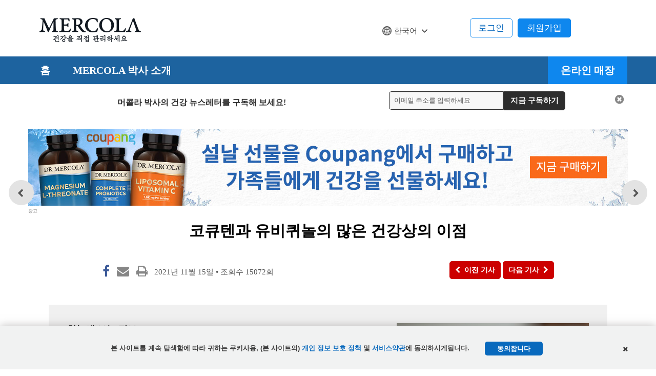

--- FILE ---
content_type: text/html; charset=utf-8
request_url: https://korean.mercola.com/sites/articles/archive/2021/11/15/%EC%BD%94%ED%81%90%ED%85%90-%EC%9C%A0%EB%B9%84%ED%80%B4%EB%86%80-%ED%9A%A8%EB%8A%A5.aspx
body_size: 21190
content:

<!doctype html>
<html xmlns="http://www.w3.org/1999/xhtml" xmlns:og="http://ogp.me/ns#" xmlns:fb="http://ogp.me/ns/fb#"
xml:lang="ko-KR" lang="ko-KR">
<head id="ctl00_Head1"><title>
	코엔자임 큐텐과 유비퀴놀의 많은 건강상의 이점
</title><meta http-equiv="X-UA-Compatible" content="IE=edge" /><link rel="shortcut icon" href="https://media.mercola.com/assets/images/mercola/favicon.ico" /><meta http-equiv="Content-Type" content="text/html; charset=UTF-8" /><meta http-equiv="cleartype" content="on" />
    <!-- Responsive and mobile friendly stuff -->
    <meta name="HandheldFriendly" content="True" /><meta name="MobileOptimized" content="320" /><meta name="viewport" content="width=device-width, initial-scale=1.0, user-scalable=yes" /><link type="text/css" rel="stylesheet" href="/CMSPages/GetCSS.aspx?stylesheetname=InternationalTFSv2" />
    <script src="//media.mercola.com/assets/js/comserver/mercolajquery1.js?v=20260202" type="bffb2b2f40fdecd14158e48e-text/javascript"></script>
    
<!--ArticleID: 12644-->
<!--DocumentNodeID: 34422-->
<meta name="thumbnail" content="https://media.mercola.com/imageserver/public/2021/november/coq10-ubiquinol-benefits-kr.jpg" />

<meta property="og:type" content="article" />
<script data-cfasync="false" type="text/javascript">var mercolaEntity = {entity: {pageType: 'Korean', pageUrl: 'https://korean.mercola.com/sites/articles/archive/2021/11/15/코큐텐-유비퀴놀-효능.aspx', id: '34422-Korean', name: '코큐텐과 유비퀴놀의 많은 건강상의 이점', description: '코엔자임 큐텐과 유비퀴놀은 활성산소로 인한 세포 손상으로부터 보호하는 데 도움이 되는 두 가지 매우 중요한 보충제입니다.', category: 'korean', categoryId: 'korean', thumbnailUrl : 'https://media.mercola.com/imageserver/public/2021/november/coq10-ubiquinol-benefits-kr.jpg' },'user': {categoryId: 'korean'}};</script>
<meta property="og:title" content="코엔자임 큐텐과 유비퀴놀의 많은 건강상의 이점" />
<meta property="og:description" content="코엔자임 큐텐과 유비퀴놀은 활성산소로 인한 세포 손상으로부터 보호하는 데 도움이 되는 두 가지 매우 중요한 보충제입니다." /><meta property="og:image" content="https://media.mercola.com/imageserver/public/2021/november/coq10-ubiquinol-benefits-kr-fb.jpg" />
<meta property="og:url" content="https://korean.mercola.com/sites/articles/archive/2021/11/15/코큐텐-유비퀴놀-효능.aspx" />
<link rel="canonical" href="https://korean.mercola.com/sites/articles/archive/2021/11/15/코큐텐-유비퀴놀-효능.aspx" />
<meta property="og:site_name" content="Mercola.com" /><meta property="fb:app_id" content="1690029047878964" /><meta property="fb:pages" content="1300431189983112" /><meta name="description" content="코엔자임 큐텐과 유비퀴놀은 활성산소로 인한 세포 손상으로부터 보호하는 데 도움이 되는 두 가지 매우 중요한 보충제입니다." /> 
<meta http-equiv="content-type" content="text/html; charset=UTF-8" /> 
<meta http-equiv="pragma" content="no-cache" /> 
<meta http-equiv="content-style-type" content="text/css" /> 
<meta http-equiv="content-script-type" content="text/javascript" /> 
 
<link type="text/css" rel="stylesheet" href="/CMSPages/GetCSS.aspx?stylesheetname=MercolaKorean" /> 
<script src="https://use.typekit.net/wxr6hvu.js" type="bffb2b2f40fdecd14158e48e-text/javascript"></script>
<script type="bffb2b2f40fdecd14158e48e-text/javascript">try{Typekit.load({ async: true });}catch(e){}</script>
<style>

.labeltwo a {
    color: #ffffff !important;
}
p.labeltwo {
    text-align: center;
    text-decoration: none;
    background: none repeat scroll 0% 0% #3161C7;
    width: 65%;
    margin: 10px auto 50px;
    padding: 25px;
    border-radius: 0.5em;
    border: 1px solid #3079ED !important;
    color: #FAFAFA;
    text-shadow: none;
}

.labeltwo a:hover, .labeltwo a:focus {
    color: #edfd82 !important;
}


.labeltwo a{
color: #ffffff !important;
}
</style> 
<meta name="twitter:card" content="summary_large_image" /><script data-cfasync="false" type="text/javascript">var mercolaData = {"pageinfo":{"sitesection": "korean", "sitesection1": "", "sitesection2": ""},"user":{"userloggedin":"no","customerclass":"visitor", "subscriber": "no", "daysSubscribed": "0"}};</script>
<script data-cfasync="false" src="//media.mercola.com/assets/js/mercoladatalayer/mercoladatalayer20210126.js"></script>
<script data-cfasync="false" src="//assets.adobedtm.com/77a1576eb29d/fa4ad595c4e4/launch-1d4e41c3ac1d.min.js"></script>
<meta name="naver-site-verification" content="94f841019765c759bdd637449595838437f75564" /></head>
<body class="LTR Safari ENUS" >
    <div>
        <form method="post" action="/sites/articles/archive/2021/11/15/코큐텐-유비퀴놀-효능.aspx" id="aspnetForm">
<div>
<input type="hidden" name="__EVENTTARGET" id="__EVENTTARGET" value="" />
<input type="hidden" name="__EVENTARGUMENT" id="__EVENTARGUMENT" value="" />
<input type="hidden" name="__VIEWSTATE" id="__VIEWSTATE" value="KREzu6on5uKUV4UJ63iJ5FxY4goxRbd8VBbfpRxPxbcDjdyPL5oFBmsRsn0gvwJ42rr4jY9xipmPGi5jm5W/gz3VYEOfH8MezSLI4We+ZxIXELn6jps7Y2aRyhvyx/fXzavXUFz+BUVFfZrBJGvVmtVdlYCsaM4d5DThJnSqfBWUCQ33KIU/O5/FWOJyv8DbhzOlPBuRc+0OuUfWMY65yHcpfi0DVw/V9UvWi2oCiHO3dPSR/iDkqRMH/lcJjbrsCmGlrC9xh2PJ1EtU8EJth3t1g+KzwvmAbFluBE1Xm5E2rK6BvhRqE8YdvahgY0sn4HEr9lge9tG/J+lvxMmV6qsG2lokPlAbbqIwysjhjlts4MUw0i/XUgM/KEaSA4Gm1Resr6tKhLbWcFxKC3ZlH8NfnEQym0SLA2XZtC8bv1sO+b/VEoo3rRJ7imCAzRn14/zSM5kD0rZX1ALaSjBKdTyTE8S3ZTGPSAKI3Ns0dtr6WMLFqif+zU4c6luyM6Lfv9+kDugtZfbYnPdRsPkHRWj60ki5GoMmoE4tY0/36rew0XQKTnt8WrdrLLRoPp55J1v+fVodB2YAMOSF8GVHwls7zQ5L4n4m72KlLMhfHrr5TG4v5vXiwA6jM/iG7yYOSO5jzFmglVNWNXepYcBIHTy2QdLvp6qXM06XcrObnXKXElMe9lmzxVZyN8AyRBiferqVtestKTG74IHf44eleiGsUwDc2sXEurAkJ3WTs3+zBrTTpCu7SEL1vWJo8EN4tcVoUNQmkQWowaxUtnILO3aTdP1Syel3sPoNtGW/g9D8PFLZ7ek2o8fuCC1khkdBc8lKppWiwBmvtSdKv1GAlzoBUdlF8lbttLfvJuJnpthM7mcbTtsb5AK7nZHNmSc0udlxdZ5NFAQBuep4oxAHXYtkUVz//QOecLCfvUN00Ybjmomu80t7IOLYe4wbhgBYm21n2yp2MzC/xmD414FMGUNer80rGPG2S6Nei7lPLMqWIVIr+6cTlud5zUCdb1TH3+jzjcC4blcVFIdWVdLG5r46+GqjFNcm9g68u7ot43Z+97M5a1VNdl11Hu8mkguAc0UmlMxKbsjPgZqzydpW0kz3v30ZORgv7fDiCIzsGTqkvwyi5Cw//GPUNtogaK/[base64]/fjqcSvifjEbjSAcLxHDiR7cXoOKixkJNYdIvxxiGWXESPC6w9wlmbMsXogR870hPut4zzqlZ6zwSW0kML5Uua+cA272ObV5vdX+Uom7BQh1eMBIelGz4zbBEhwtuXd0l3WlOLCF2f44ujF/hlm5yFdUZ6EpT31xw5k31Z2HkJKxUzmsylMs0FOYMkfn5u3r2ptrzrUzYqBuEilCb40mZB434ACaAKLJwrKHD+H6ZRSKEO2uFsVc5K3F9QDDgKVSWhdWyks/[base64]/LrHwk864KB5FAHaeYCARHwR/0t51NdnPtefrvdoCRfUAuH/pdcgeqGRMPsnDIY9SfXJkQl4LK145x0SX6N6KomC4e2UM47kokku3XAbQ9PQRn3lFTEdQnLXDBNFan+J1PqpE8xAyRUxAZJXnelQl/pVNLeoJQuiWyE+gZJTLyh9mqq5prDSMrKzUftzS6Uv91Tzl0ow7YvmzR2kytgCSHjYldt3jRDqovOGhAiqZGnaoBJw/6VTGvBMUCdSZYDReKUW2hSju6a0lqpfx+oBfNSciSG6qQ9a5/29ZMYzXEAoR8V0zyiMY0ATVBJnp9dK2Vf+xc+e2y+DQGxuWpleFVHLETMM2K069GvEVZijGspdeZLL5kj5SsoJzpkXNSWuhs0fCWZGX7TxtkokGA4kkreu3z2DWpqgdgRjD6c1Leb/VzXBIEPQlmyoKRUFYxnn4iOhDASXYCfYniqC0QL7jImsfFwFXHKKIcebaEVC2AwLUIeQApPZ5aX7TA30xv6ov01duzz8kuXDjIB/cG9WD2GLfKyXr//VOtPtQieS/Vybubn//mEG+QgMOiNDU88+7NLW1j7/6B74BExOyGd2Az8OPhMO0kgBCsmDdCRElQVg5CL4XKvxRjrMTVp2HQCIMhKDXHVGDbfteyA8v7zXwjyPfFeXbON/Q5PRP2Q0McgP+CgLAxPRadaIP9/OpVKCmDCa/qu7DXa44jrWsAU3AIEv42SV3nGcY7C8uqs7yI3rv1yS2920cnTYQGD4FGv7pw81nAuqrCVbaNrZ52FIHfWr1PoexGM+pHClzLE7WVp1yoP8/zvJiF3IWxDX2ZolqIm7Ryg505/yWg4lsvLoelrRBcUA4e8R/HAdBdlnkeClEkS6sEScMaioeMhhghhfxlRCaQs8gs0O2fwQsiny/qxwEJRV8VZHBu7UEP3YqS4EiEmpwEhPWAktekzcqBDll9C83sQsGxBo6D8ZrqU8NhkJ0nB2U1d6jsigiTEjOyKp/XjsE1a7Z14i8T1Ke9/d2AI6WV025PhPDlCY2NgOhOP7SfdtoGxjAdtALwUVZp+4bzRVwZu5mETxFDjkIQXzZPwHAQwu9X5GPHWeQ7KSG2l8Ep3vagXHRDGFRy4R1+kBE4kbb5v53ChDGpvsG72dsAt3JM8GlnJZCjYKcVRV/y57uljckJB05V3C5wk5VR1VP2EBWanQM8b8lI1ojVvvCa1N6VV8l5jZ4FdhehnMWs+Z+5GAGDo7cLA8RAgEX8KH8toDZOdBTGuGUKKK3khZZ7Um0vTipo9Om8eHD+CCYZKR9ja2HSMqvaVPjvslNvv/OEhAMEaSXAnUa4Y2oAbcRNiThqJZK+3WGXjeWOtubR7yhMvXX7bADkp+BY/nbGIbmDSWOLStvzYn/3A9qcda0Rn7JJY8npr+OinuMFpMhDvpm5Tm2uc8mmNmTmZ8F9R7rIyegRFRbj11qXqYjAEn4yRbx9rRKxG/OBRg/46mdPgwsgy1CeRq8RDeG/C0qukSH+I40YXqALn1RDQakDf24xp6xCTH3hpA0Hrm6Z707I+AatYkAI6XYYKlCY+rvqCbF+VLOMx8k3iM4KEIX7sIUVonPPZ2Ix6cX3wd7EUYAkzzmPU6CicgO5WNL3+IlJS49JABlcU35je91aFk1oVsLYM7oDybzRUFdidSR5v/PeI5qjvFn6jsafOqq5+24DKb1euAGqxMzfHd2rppbU2jCnm+pVDAW7wuexlPGFpgfLhwWd+PFH4pEbRrXPxLDA6f/QfedSsqgmKHLxxXM/Uhbn8lke5PVaRRdqu11uNSkH8POU1y8wfGFCpY87qWHC5fIKU008ZPUN3fqedTlHYS40JEgACQJticD0pXFTzXBcLjEn1uCkM++YTGTVsDH4V712k7kIVbUen/[base64]/VfVuV2uUZmw56Hzx+Vm9YRsvpyeG1/RW0QzYaj9kb3jIPip5hkLqJSvirYd1tpGprsieHArZQNt7uQHEnT7SvXDPA8pKAo0HgRHjKkY87XrCat+TeSGqDdrJNbc/cbIIib9CbbO1Scy8+GQvogC8iDCzROFjwaH94SgnKPCfeO7XhthqltcUmJ/wlQ8EkxyYRcVMLelYjX8OYiEMwRV89OblQx6niTrfvaeYhm4XRMYw5oTIRuBEDUH9xrMxp4EhoVIu73mRMmw1EO7lveB8e5i0fWxdPaFM3Qh34dqTNNSkDtCQQtTjmEcnbSsbUW/[base64]/FyhpBrgocbYyZvelBEFLI0DvrH5K6LVh2Kp2bj8+5sYXen6CyGh7EeQuc9ZXAO8vEZFMgc+Kl1QNKH3XBUqo4ITs695FQ8ZBmBgah9pns441wsCXa+ZOQYRctAmfP0ck4dMRFNh/vKXeQcxHNfDRDr8Ir1TXBBVpneBfHZFq1+DcusBD3LWfTtTGoJC1+9/eqe8yAgbL3JT5XXi4BEV6aIZLgTF5GBo6NCVQZ5Qr808KOkM+rioRoSTHnj5zUWa7ZkxkuMXG2OoyCrgYhk9ZwuX71E8UHBqnQyHuNCb1EOmABQ4VMycmhb6JUOZUPMgP6cKrcwucH75oYgfepXnSx3TXdVrgM2h+IMkWtfEEegXjiqBHSwGY3DI1uxH8DqL/Y3wGDutrfBlqmF8jluExdWbE3ETKWAAZTlPrAMz8XhYvECvSUYfSooACGJ0UWrhcS+RGUsVD976kD6cp/wyKjl9T9iFF1bDOXj76bCYEmcMnG7swkN6A==" />
</div>

<script type="bffb2b2f40fdecd14158e48e-text/javascript">
//<![CDATA[
var theForm = document.forms['aspnetForm'];
if (!theForm) {
    theForm = document.aspnetForm;
}
function __doPostBack(eventTarget, eventArgument) {
    if (!theForm.onsubmit || (theForm.onsubmit() != false)) {
        theForm.__EVENTTARGET.value = eventTarget;
        theForm.__EVENTARGUMENT.value = eventArgument;
        theForm.submit();
    }
}
//]]>
</script>



<script type="bffb2b2f40fdecd14158e48e-text/javascript">
//<![CDATA[
/* https://korean.mercola.com/sites/articles/archive/2021/11/15/코큐텐-유비퀴놀-효능.aspx; */var fbShareShowCount = 0;var fbShareCountGraphAPI = '0';//]]>
</script>
<div><input type="hidden" name="lng" id="lng" value="en-US" />
</div>
<div>

	<input type="hidden" name="__VIEWSTATEGENERATOR" id="__VIEWSTATEGENERATOR" value="CB4DAE57" />
	<input type="hidden" name="__VIEWSTATEENCRYPTED" id="__VIEWSTATEENCRYPTED" value="" />
	<input type="hidden" name="__EVENTVALIDATION" id="__EVENTVALIDATION" value="tQKN6U7P4iff+XEuIqETAlq2Hj1UTKI3zz+0IOO/4cPR4QMMmNdOSBphOUS5nymT3Wadrfg5vHmh+W2jPpymVwU+ItWCvSo1F7/Mwohe3kPe+3QGk4zoUt19s0CfZKPcUGnwik8TxsWZOBjlAcztSwzqWMCqczW66ZvlrfDNkATVhLtm2Ppez4OjfN8cNR8vuUKjz45U6eHMOVejF3z87yzF3XHDuglEffyxy7nbMJ4=" />
</div>
        <div id="ctl00_CMSPageManager1">

</div>
        <div id="page" data-jsid="pageContainer" class="">
            
<header class="header Fixed" data-jsid="articlesHeader" region_id="Health Header">
	<div class="max-width">
        <div id="trigger-menu" class="mobile-menu-icon" data-jsid="articlesMobileMenuBtn">
            <a href="#mobile-menu">
                <i class="fa fa-bars" aria-hidden="true"></i>
            </a>
        </div>
        <div id="sticky-trigger-icon" class="mobile-menu-icon">
            <i class="fa fa-bars" aria-hidden="true"></i>
        </div>
        <div class="logo">
            <figure>
                <a href="https://korean.mercola.com" target="_self" onclick="if (!window.__cfRLUnblockHandlers) return false; s_objectID='Korean.mercola.com';" data-cf-modified-bffb2b2f40fdecd14158e48e-=""><img src="//media.mercola.com/assets/images/mercola-korean-logo.png" alt="Mercola.com" border="0"></a>
            </figure>
        </div>

        

        <div id="trigger-search" class="mobile-search-icon" data-jsid="articlesMobileSearchBtn">
            <i class="fa fa-search" aria-hidden="true"></i>
        </div>
        <div id="search" class="search" data-jsid="mobileSearch">  
            <div class="search-form">
            <div id="qmaster"></div>
            </div>
        </div>
        <div class="sub-links">
            <ul>
            
                

                <li class="cart">
                   
                    <a href="https://www.mercolamarket.com/checkout/shoppingcart.aspx">
                    
                    <i class="fa fa-shopping-cart" aria-hidden="true"></i> 장바구니 </a>
                </li>
                
             

                <li>
                    <div id="div1" data-jsid="languageDropdown">
                        <div class="lang-globe">
                            <a>한국어</a> <i class="fa fa-angle-down"></i>
                           <ul class="lang-dropdown">
                                <li><a href="https://www.mercola.com">English</a></li>
                                <li><a href="https://espanol.mercola.com">Español</a></li>
                                <li><a href="https://french.mercola.com">Français</a></li>
                                <li><a href="https://italiano.mercola.com">Italiano</a></li>
                                <li><a href="https://polish.mercola.com">Polski</a></li>
                                <li><a href="https://portuguese.mercola.com">Português</a></li>
                               <li><a href="https://www.drmercola.ae/">العربية</a></li>
                             </ul>
                            <div class="clear"></div>
                        </div>
                    </div>
                </li>
            </ul>
        </div>
        
        <div class="login">
            
                <div class="logged-out">
                    <span class="sign-in"><a href="https://login.mercola.com/login.aspx?ReturnUrl=https://korean.mercola.com/sites/articles/archive/2021/11/15/코큐텐-유비퀴놀-효능.aspx" target="_parent">로그인</a></span>
                    <span class="join"><a href="https://login.mercola.com/join/default.aspx?ReturnUrl=https://korean.mercola.com/sites/articles/archive/2021/11/15/코큐텐-유비퀴놀-효능.aspx&source=Korean" target="_parent">회원가입</a></span>
                </div>
          </div>
                 <!-- end login and sign out changes--> 
    </div> 
</header> 

<nav class="desktop-menu" data-jsid="articlesDesktopMenu">

<div class="sticky-trigger-icon"> <a class="sticky-trigger" href="#" onclick="if (!window.__cfRLUnblockHandlers) return false; javascript: return false;" data-cf-modified-bffb2b2f40fdecd14158e48e-=""></a> 

    <div class="main-menu-bg" region_id="Health Header">
        <nav class="main-menu max-width-collapsed">
            <ul class="clearfix">
                <li><a href="https://korean.mercola.com">홈</a></li>
                <li><a href="/멀콜라-박사와의-만남.aspx">Mercola 박사 소개</a></li>
                <li class="current-item"><a href="https://www.mercolamarket.com" onclick="if (!window.__cfRLUnblockHandlers) return false; s_objectID='Shop Nav';" data-cf-modified-bffb2b2f40fdecd14158e48e-="">온라인 매장</a></li>
            </ul>
        </nav>
    </div>

</div><!-- end wrap sticky trigger icon -->


</nav>


<nav id="mobile-menu" class="mm-theme-dark mm-effect-menu-slide mm-border-full" data-jsid="articlesMobileNav" region_id="Health Header">
    <ul>
         <li class="lang-mobile"><span>한국어</span>
            <ul>
            <li class="back-button"><a class="mm-prev mm-btn" href="#mm-1"></a><a href="#mm-1">Select Language</a></li>
                <li><a href="https://www.mercola.com">English</a></li>
                <li><a href="https://espanol.mercola.com">Español</a></li>
                <li><a href="https://french.mercola.com">Français</a></li>
                <li><a href="https://italiano.mercola.com">Italiano</a></li>
                <li><a href="https://polish.mercola.com">Polski</a></li>
                <li><a href="https://portuguese.mercola.com">Português</a></li>
                <li><a href="https://www.drmercola.ae/">العربية</a></li>
            </ul>
         </li>
    
        
            <li><a href="https://www.mercolamarket.com">온라인 매장</a></li>
            <li><a href="https://korean.mercola.com">홈</a></li>
            <li><a href="/멀콜라-박사와의-만남.aspx">Mercola 박사 소개</a></li>
            
                
                
                <li class="mobile"><a href="https://login.mercola.com/login.aspx?ReturnUrl=https://korean.mercola.com/sites/articles/archive/2021/11/15/코큐텐-유비퀴놀-효능.aspx" target="_parent">로그인</a></li>
                <li class="mobile"><a href="https://login.mercola.com/join/default.aspx?ReturnUrl=https://korean.mercola.com/sites/articles/archive/2021/11/15/코큐텐-유비퀴놀-효능.aspx&source=Korean" target="_parent">회원가입</a> </li>
                
                
     </ul>
</nav> 
  

            <section class="main-content">
                <div class="max-width-collapsed">
                        <section class="top-subscription">
                            
    <div class="max-width-collapsed">
      <div class="subscription-form">
        <div class="subscription-label centered-text">
                <label>머콜라 박사의 건강 뉴스레터를 구독해 보세요! </label>
        </div>

        <div class="subscription-input">
            <input name="ctl00$NLSubscriptionTop$txtEmailAddress" type="text" value="이메일 주소를 입력하세요" maxlength="100" id="ctl00_NLSubscriptionTop_txtEmailAddress" onfocus="if (!window.__cfRLUnblockHandlers) return false; javascript:if(this.value==&#39;이메일 주소를 입력하세요&#39;){this.value=&#39;&#39;}" onblur="if (!window.__cfRLUnblockHandlers) return false; javascript:if(this.value==&#39;&#39;){this.value=&#39;이메일 주소를 입력하세요&#39;}" onkeypress="if (!window.__cfRLUnblockHandlers) return false; return ContinueSubscriptionKR(event,&#39;ctl00_NLSubscriptionTop_btnSubscribe&#39;,&#39;ctl00_NLSubscriptionTop_txtEmailAddress&#39;);" data-cf-modified-bffb2b2f40fdecd14158e48e-="" />
        </div>

        <div Style="display: none;">
            <span id="ctl00_NLSubscriptionTop_Loading" class="MsgBoardStyle" style="display: none">Loading Please Wait</span>
            <img id="ctl00_NLSubscriptionTop_wheel" alt="Loading Please Wait" style="display: none" />
        </div>

        <div class="subscription-button">
            <input type="button" name="ctl00$NLSubscriptionTop$btnSubscribe" value="지금 구독하기" onclick="if (!window.__cfRLUnblockHandlers) return false; return SubscribeEmailHealthGuideKR(&#39;ctl00_NLSubscriptionTop_Loading&#39;,&#39;ctl00_NLSubscriptionTop_wheel&#39;,&#39;ctl00_NLSubscriptionTop_btnSubscribe&#39;,&#39;ctl00_NLSubscriptionTop_txtEmailAddress&#39;,&#39;Header-Korean-Desktop&#39;);__doPostBack(&#39;ctl00$NLSubscriptionTop$btnSubscribe&#39;,&#39;&#39;)" id="ctl00_NLSubscriptionTop_btnSubscribe" class="button action blue subscribe-btn" data-cf-modified-bffb2b2f40fdecd14158e48e-="" />
        </div>

            <input type="hidden" name="ctl00$NLSubscriptionTop$hf_isMobile" id="ctl00_NLSubscriptionTop_hf_isMobile" value="false" />
        
        <div class="subscription-close centered-text">
          <i class="fa fa-times-circle" aria-hidden="true" onclick="if (!window.__cfRLUnblockHandlers) return false; $('.top-subscription').slideUp();" data-cf-modified-bffb2b2f40fdecd14158e48e-=""></i>
        </div>
        
      </div>
    </div>


<script type="bffb2b2f40fdecd14158e48e-text/javascript">
    $(function () {
        if (detectmob()) {
            $("input[id$='hf_isMobile']").each(function (i, el) {
                this.value = "true";
            });
        }
    });
   
</script>
                        </section>
                        
                    </div>
                  <div class="max-width">
			        <div class="wide-content">
                        

<style>
.top-banner { margin-bottom: 10px; }
.top-banner img { margin-bottom: 0px;}
.shop-label { color: #888787; font-size: 9px; margin-bottom: 0px; margin-top: -6px; }
.post-nav-floating { top: 57%; transform: translateY(-57%); }
</style>

<!-- top banner -->
<div class="top-banner" region_id="top banner">
    <a href="https://www.coupang.com/np/products/brand-shop?brandName=닥터머콜라" onclick="if (!window.__cfRLUnblockHandlers) return false; s_objectID='coupang products';" target="_blank" rel="noopener" data-cf-modified-bffb2b2f40fdecd14158e48e-="">
        <img class="desktop-image mlazyload" data-mlazyload-src="https://media.mercola.com/assets/images/korean/banner/coupang-01-top-banner-desktop-v1.jpg" alt="설날 선물을 Coupang에서 구매하고 가족들에게 건강을 선물하세요! / 지금 구매하기" />
        <img class="mobile-image mlazyload" data-mlazyload-src="https://media.mercola.com/assets/images/korean/banner/coupang-01-top-banner-mobile-v1.jpg" alt="설날 선물을 Coupang에서 구매하고 가족들에게 건강을 선물하세요! / 지금 구매하기" /></a>
    <p class="shop-label">광고</p>
</div>



<div id="article">
    <div class="article-title" region_id="Author Section">
        <h1><span id="ctl00_plcMain_PostTitle">코큐텐과 유비퀴놀의 많은 건강상의 이점</span></h1>
        <!-- Start Social Icons, Views and Date -->

        <section class="post-review">
                        <span></span>
                        
                    </section>

        <section class="post-details">
            <div class="social-icons-top">
                
<div style="clear: left;"></div>
<ul class="social-icons dontprint social-button-round">
    <li class="share-count-total"><span data-share-counter>0</span></li>
    <li data-social-btn="facebook" class="social-btn"><a></a></li>
	<li data-social-btn="mailto" class="social-btn"><a href="#" class="mailtolink"></a></li>
	<li data-social-btn="print" class="social-btn not-mobile"><a href="#"></a></li>
</ul>
            </div>
            <div class="post-date">
                <ul>
                    <li><span id="ctl00_plcMain_PostDate">2021년 11월 15일</span> • 조회수 <span id="ctl00_plcMain_PostViewCount">15072</span><span class="contentText">회</span></li>
                </ul>
            </div>
        </section>
        <!-- End Social Icons, Views and Date -->
        <!-- Start PREV/NEXT Top -->
        <nav class="post-nav">
            <div class="previous-article" region_id="Previous Article - Top">
                <a id="btnPrevTop" data-jsid="topNavPrevBtn" onClick="if (!window.__cfRLUnblockHandlers) return false; s_objectID=&#39;Previous Button&#39;;" href="https://korean.mercola.com/sites/articles/archive/2021/11/14/%eb%b2%84%ed%84%b0%ea%b0%80-%ec%9d%b8%ea%b8%b0%eb%a5%bc-%eb%90%98%ec%b0%be%ec%95%98%ec%8a%b5%eb%8b%88%ea%b9%8c.aspx" data-cf-modified-bffb2b2f40fdecd14158e48e-="">
                    <i class="fa fa-chevron-left" aria-hidden="true"></i><span>이전 기사</span>
                </a>
            </div>
            <div class="next-article" region_id="Next Article - Top">
                <a id="btnNextTop" data-jsid="topNavNextBtn" onClick="if (!window.__cfRLUnblockHandlers) return false; s_objectID=&#39;Next Button&#39;;" href="https://korean.mercola.com/sites/articles/archive/2021/11/16/%ed%8c%a8%ec%8a%a4%ed%8a%b8-%ed%8c%a8%ec%85%98-%ea%b3%b5%ed%95%b4.aspx" data-cf-modified-bffb2b2f40fdecd14158e48e-="">
                    <span>다음 기사</span><i class="fa fa-chevron-right" aria-hidden="true"></i>
                </a>
            </div>   
            <div class="more-article"> 
                   
            </div>
        </nav>
        <!-- End PREV/NEXT Top -->
    </div>
    
    <nav class="post-nav-floating">
        <div class="previous-article"><a class="article-link" href="https://korean.mercola.com/sites/articles/archive/2021/11/14/버터가-인기를-되찾았습니까.aspx"><div class="article-thumb"><img class='mlazyload' data-mlazyload-src="https://media.mercola.com/imageserver/public/2021/november/is-butter-back-kr.jpg" alt="버터" /></div><div class="article-title">버터 붐이 일어나고 있습니다</div></a></div><div class="next-article"><a class="article-link" href="https://korean.mercola.com/sites/articles/archive/2021/11/16/패스트-패션-공해.aspx"><div class="article-thumb"><img class="mlazyload" data-mlazyload-src="https://media.mercola.com/imageserver/public/2021/november/fast-fashion-pollution-kr.jpg" alt="옷 쓰레기" /></div><div class="article-title">패스트 패션으로 인한 오염과 싸우는 데 도움이 될 수 있는 방법</div></a></div>
    </nav>
    <div class="video-container">
        
    </div>

 
    <div id="ctl00_plcMain_StoryAtAGlance" class="story-glance left-image" region_id="Story at a Glance">
        <div class="story-image" id="StoryImage">
            <img id="StoryImage" src="https://media.mercola.com/imageserver/public/2021/november/coq10-ubiquinol-benefits-kr.jpg" alt="알약" style="border-width:0px;" />
        </div>
        <div class="story-highlights">
            <h3 id="expanderHead" data-jsid="expanderHead">한눈에 보는 정보 <span id="expanderSign" class="expander">-</span></h3>
            <div id="expanderContent" data-jsid="expanderContent">
                <ul>
 <li>코엔자임 큐텐(CoQ10, 코큐텐)은 신체의 모든 세포에서 에너지 생산에 사용됩니다. 또한 활성산소로 인한 세포 손상으로부터 보호합니다 </li>
 <li>스타틴은 체내에서 코큐텐을 고갈시켜 심장 질환의 진행을 가속화하기 때문에 스타틴 약물을 복용하는 경우 코큐텐이 특히 중요합니다 </li>
 <li>유비퀴놀은 코큐텐의 환원형입니다. 이는 신체가 자연적으로 사용하는 형태이며 연구에 따르면 유비퀴놀은 주로 우수한 생체 이용률로 인해 여러 면에서 건강에 탁월합니다 </li>
</ul>
            </div>
        </div>
    </div>

  <div class="text-size"><span>텍스트 크기 변경하기: </span>  
<a class="fa fa-minus-square" href="javascript:decreaseFontSize();"></a>
<a class="fa fa-plus-square" href="javascript:increaseFontSize();"></a>
</div> 
    <div class="bodytextdiv" id="bodytext" region_id="Article Body">
        <p><strong>Dr. Mercola</strong></p>

<p>코엔자임 큐텐과 유비퀴놀은 많은 사람들이 아직 인식하지 못하는 두 가지 매우 중요한 보충제입니다. 리사 슐만(Risa Schulman) 박사는 지난 20년 동안 이러한 보충제와 기타 보충제들에 대해 연구한 생물학자이자 기능성 식품 전문가입니다.</p>

<blockquote><p><em>&quot;저는 인간 생리학, 식물 생리학 및 환경에 대한 저의 사랑을 평생 직업으로 결합하여 식물과 다양한 천연 제품의 화합물이 우리 몸을 최상의 상태로 유지하는 데 어떻게 도움이 될 수 있는지 살펴보았습니다&quot;라고</em> 그녀는 말했습니다.</p></blockquote>

<blockquote><p><em>&quot;제 임무는 과학을 파헤치고 좋은 것과 나쁜 것을 구별하며 ... 건강상의 이점이 무엇인지, 어떻게 사용할 수 있으며 어떤 것이 유용한지에 대해 대중에게 알리는 것입니다.&quot;</em></p></blockquote>


<h2>코엔자임 큐텐 VS 유비퀴놀</h2>

<p>유비퀴놀은 코엔자임 큐텐(코큐텐, 일명 유비퀴논)의 환원형입니다. 이들은 실제로 같은 분자이지만 코큐텐이 환원되면 두 개의 전자를 취하여 우리가 유비퀴놀이라고 부르는 형태로 바꿉니다.</p>

<p>신체에서 이러한 전환은 에너지를 생산하는 각 세포의 '엔진'인 미토콘드리아 내부에서 초당 수천 번 발생합니다:</p>

<blockquote><p><em>&quot;이 두 가지 형태의 분자 사이를 왔다 갔다 하는 이유는 이러한 과정이 음식을 에너지로 바꾸는 데 도움이 되는 과정의 일부이기 때문입니다&quot;라고</em> 슐만 박사는 설명합니다.</p></blockquote>

<blockquote><p><em>&quot;이는 건강한 기능에 매우 중요하며 모든 근육, 특히 모든 근육 중에서 가장 열심히 일하는 심장 근육에 중요합니다.&quot;</em></p></blockquote>

<p>음식을 에너지로 변환하는 것 외에도 유비퀴놀에는 많은 추가적인 기능이 있습니다. 우선, 유비퀴놀은 지용성 <a href="https://korean.mercola.com/sites/articles/archive/2019/10/07/항산화제.aspx">항산화제</a>로서 세포막과 같은 신체의 지질 부분에서 작용합니다. 이는 지용성인 몇 안 되는 항산화제 중 하나입니다.</p>

<p>유비퀴놀은 또한 실제로 체내에서 생성되는 유일한 지용성 항산화제이며 음식을 통해 섭취할 필요가 없습니다.</p>


<h2>많은 사람들에게 유비퀴놀이 더 나은 선택인 이유</h2>

<p>유비퀴놀 생산은 어린 시절부터 20대 중후반까지 증가합니다. 그리고 30세를 넘으면 감소하기 시작합니다. 젊은 사람들은 코큐텐 보충제를 잘 사용할 수 있지만 노인들은 유비퀴놀이 더 잘 흡수되기 때문에 더 잘 사용할 수 있습니다.</p>

<p>슐만 박사에 따르면 일부 사람들은 체내에서 <a href="https://korean.mercola.com/sites/articles/archive/2019/07/07/코큐텐.aspx">코큐텐</a>을 유비퀴놀로 전혀 전환할 수 없으며 이러한 경우, 확실히 유비퀴놀을 사용해야 하고 그렇지 않으면 효과를 얻지 못합니다.</p>

<blockquote><p><em>&quot;코큐텐 보충제를 복용하게 되면 신체는 매우 빠르게 이를 유비퀴놀로 전환할 것입니다. 이는 유비퀴놀이 선호되는 형태이기 때문입니다. 이는 유비퀴놀과 같은 혈액을 통해 코큐텐을 조직으로, 그리고 결국에는 미토콘드리아로 전달할 것입니다&quot;라고</em> 그녀는 설명합니다.</p></blockquote>

<blockquote><p><em>&quot;그러나 코큐텐을 유비퀴놀로 전환하는 데 도움이 되는 효소가 부족한 사람들이 있습니다. 이는 부분적으로 노화 때문일 수 있지만 유전적이기도 합니다. 단일 염기 다형성(SNP)이라는 것이 있습니다.</em></p></blockquote>

<blockquote><p><em>그리고 NQO1이라는 특정 SNP가 있습니다. 어떤 사람이 이 SNP 사본을 한두 개 가지고 있으면 코큐텐을 전환하는 능력이 약간 또는 심각하게 손상됩니다.</em></p></blockquote>

<blockquote><p><em>이는 실제로 이러한 사람들이 코큐텐 보충제를 복용하면 ... 이들의 신체가 코큐텐을 사용할 수 있도록 전환할 수 없다는 것을 의미합니다. 특히 그런 사람들은 유비퀴논 대신 유비퀴놀을 복용하면 많은 효과를 얻을 수 있습니다.&quot;</em></p></blockquote>

<p>연구에 따르면 히스패닉과 중국 사람들이 특히 이러한 단일 염기 다형성을 갖는 경향이 있습니다. 여러분이 이를 가지고 있는지 확인할 수 있는 유전자 검사도 있습니다.</p>

<p>흥미롭게도 최근 연구에 따르면 햇빛 노출과 함께 <a href="https://korean.mercola.com/sites/articles/archive/2021/06/20/엽록소-클로로필.aspx">엽록소</a>가 풍부한 녹색 잎 채소를 많이 먹으면 코큐텐이 유비퀴놀로 전환되는 것을 개선할 수 있습니다.</p>

<p>일단 엽록소를 섭취하면 이는 혈액으로 운반됩니다. 그런 다음 상당한 부위의 피부를 햇빛에 노출시키면 그 엽록소가 태양 복사를 흡수하고 코큐텐이 유비퀴놀로 전환되는 것을 촉진합니다.</p>

<p><a href="https://korean.mercola.com/sites/articles/archive/2019/12/09/허브-오일-올리브-오일.aspx">올리브 오일</a>, <a href="https://korean.mercola.com/sites/articles/archive/2016/11/14/코코넛-오일-사용.aspx">코코넛 오일</a> 또는 <a href="https://korean.mercola.com/sites/articles/archive/2016/11/07/아보카도.aspx">아보카도</a>와 같은 소량의 건강한 지방과 함께 섭취하면 코큐텐의 흡수를 향상시킬 수도 있습니다.</p>


<h2>유비퀴놀은 미토콘드리아에서 활성산소와 싸웁니다</h2>

<p>체내 활성산소(ROS)의 약 90% 이상이 미토콘드리아에서 생성됩니다. 미토콘드리아를 엔진으로 비유하면 그곳에서 발생하는 연소(신진대사)가 배기가스를 생성하는데, 이 배기가스가 바로 손상을 일으키는 부산물입니다.</p>

<p>유비퀴놀의 기능 중 하나는 이러한 부산물을 청소하는 것입니다. 유비퀴놀이 부족하면 부산물이 남아 세포를 손상시키기 시작합니다. 유비퀴놀은 C 반응성 단백질의 표지자인 심장 건강에 특히 유익합니다. C 반응성 단백질이 증가하면 이는 염증의 표지자이므로 심장 질환의 위험이 높다는 것을 암시합니다.</p>

<p>염증에 대한 두 가지 다른 표지자는 심부전의 초기 표지자인 감마-글루타밀 전이 효소(GGT)와 NT-proBNP입니다. 이 두 표지자와 유비퀴놀의 수준 사이에도 연관성이 있습니다. 유비퀴놀이 보충되면 이 두 표지자가 모두 감소하고 관련 유전자가 하향 조절됩니다.</p>


<h2>스타틴을 복용하는 사람들은 코큐텐이 절실히 필요합니다</h2>

<p>40세 이상의 미국 성인 4명 중 1명은 현재 콜레스테롤 수치를 낮추기 위해 <a href="https://korean.mercola.com/sites/articles/archive/2016/07/20/스타틴-약물에.aspx">스타틴 약물</a>을 복용하고 있습니다. 곧 그 숫자는 3명 중 1명에 이를 것으로 예상됩니다. 스타틴은 체내 콜레스테롤 생성 촉진제 중 하나인 HMG-CoA 환원효소를 억제하여 작용합니다.</p>

<p>그러나 스타틴은 또한 코큐텐의 생산을 손상시키며 결과적으로 고갈되면 매우 심각한 결과를 초래할 수 있습니다.</p>

<blockquote><p>슐만 박사는 <em>&quot;이는 매우 중요한 주제입니다 &quot;</em>라고 말합니다. <em>&quot;스타틴을 복용하는 많은 사람들은 근육통, 피로 및 기억 상실과 같은 부작용이 있습니다. 순응도가 문제가 될 정도로 사람들은 더 이상 스타틴을 복용하기를 원하지 않습니다. 이는 실제 영향이며 스타틴 때문이라는 것이 의학적으로 문서화되고 인정되었습니다. </em></p></blockquote>

<blockquote><p><em>실제로 어떤 일이 일어날까요? 스타틴이 작용하는 방식은 신체의 콜레스테롤 생성을 차단한다는 것입니다.</em></p></blockquote>

<blockquote><p><em>우리는 항상 식단에서 콜레스테롤에 대해 생각하고 있습니다 ... 대부분의 사람들은 체내 콜레스테롤이 식단 및 콜레스테롤의 내부 생산에서 비롯된다는 사실을 인식하지 못합니다. </em></p></blockquote>

<blockquote><p><em>콜레스테롤은 세포막의 주요 구성 요소 중 하나이기 때문에 콜레스테롤은 신체에 매우 중요합니다. 또한 모든 성호르몬의 전구체이기도 합니다. 모든 콜레스테롤이 나쁜 것은 아닙니다. 콜레스테롤이 너무 많아지면 안 좋지만 그것도 어떤 종류냐에 따라 다릅니다.&quot;</em></p></blockquote>

<p>유비퀴놀을 생산하는 신체의 능력을 차단하는 것 외에도 스타틴 약물은 심장 건강을 포함한 많은 신체 기능에 매우 중요한 비타민 K1이 비타민 K2로 전환되는 것을 차단합니다.</p>

<p>콜레스테롤과 코큐텐 생성, 비타민 K1에서 비타민 K2로의 전환이라는 세 가지 경로를 손상시키면 에너지 생산과 심혈관 건강에 부정적인 영향을 미치며 그 이유는 다음과 같습니다. 유비퀴놀 수치를 낮추면 음식을 에너지로 전환하는 효율이 낮아져 에너지 감소, 피로 및 근육통으로 이어집니다.</p>

<p>그리고 스타틴 약을 오래 복용할수록 몸은 유비퀴놀에 굶주리게 되고 부작용은 더욱 심해집니다. 최근에 발표된 논문에서도 스타틴의 심혈관계 영향에 대해 자세히 설명했습니다. 결과적으로, 스타틴은 실제로는 이 약물이 예방하기로 약속한 많은 질병 종점을 유발하게 됩니다. 하지만 그게 다가 아닙니다!</p>


<h2>스타틴은 신진대사를 심각하게 손상시킵니다.</h2>

<p>언급한 바와 같이, 활성산소 생산을 줄이는 가장 합리적인 전략 중 하나는 깨끗한 연료를 태우는 것입니다. 궁극적으로 이는 건강에 좋은 고품질 지방이 많이 함유된 식단을 섭취한 결과입니다. 지방이 대사되면 케톤이 생성됩니다. 케톤은 과잉 활성산소를 생성하지 않고 미토콘드리아에서 쉽게 연소되는 지용성 분자입니다.</p>

<p>케톤은 간에서 생성되며 케톤을 생성하는 효소는 콜레스테롤을 생성하는 것과 동일한 HMG-CoA 환원효소입니다. 따라서 스타틴 약물을 복용하면 간의 케톤 생성 능력도 심각하게 감소하여 깨끗한 연료(지방)의 이점을 누릴 수 있는 능력이 저하됩니다. 간단히 말해서, 신진대사가 심각하게 손상됩니다.</p>

<p>비타민 K2와 유비퀴놀 보충제를 복용하더라도 케톤 보충제는 복용할 수 없기 때문에 케톤을 만들 수 없다는 사실을 여전히 기억해야 합니다. 궁극적으로 심장은 신체에서 가장 미토콘드리아 밀도가 높은 조직이기 때문에 심혈관 질환에도 영향을 미칩니다. 심장 조직에 연료가 부족해지면 당연히 심혈관 건강이 손상됩니다.</p>


<h2>유비퀴놀은 심부전 환자에게 도움이 됩니다</h2>

<figure class="center-img">
<img style="width: 100%; max-width: 550px !important;" src="https://media.mercola.com/imageserver/public/2021/november/human-heart-anatomical-model-kr.jpg" alt="심장 건강" />
</figure>


<p><a href="https://korean.mercola.com/sites/articles/archive/2017/06/27/심장-마비-증상.aspx">심부전</a>은 거의 유행병 수준입니다. 심실이 딱딱해지는 이완기 기능 장애라는 특정한 생리학적 상태가 있습니다. 결과적으로 심장이 이완기 동안 혈액을 제대로 채울 수 없는 상태입니다. 이는 결국 심부전으로 진행될 수 있습니다.</p>

<p>안타깝게도, 이러한 증상을 가지고 있는 많은 사람들은 이에 대해 인식하지도 못합니다. NT-proBNP 및 GGT를 포함하여 이를 선별하는 데 사용할 수 있는 표지자가 있습니다.</p>

<blockquote><p><em>&quot;심부전 환자에 대한 실제 의사의 경험에 대해 이야기하는 두 편의 논문이 있습니다. 이 환자들 중 일부는 CoQ10을 복용했고, 결국 더 나은 흡수율 때문에 유비퀴놀로 전환했습니다. 그러나 결론은 이들이 뉴욕 심장 협회(New York Heart Association)의 기능 분류에서 전환을 겪었다는 것입니다.</em></p></blockquote>

<blockquote><p><em>이는 뉴욕 심장 협회가 질병의 중증도를 평가하는 방식입니다. 이들은 질병의 중증도가 감소하는 것을 관찰했습니다. 이들은 환자의 심장이 얼마나 잘 작동하는지를 측정하는 박출률의 개선을 관찰했습니다 ... 이는 유비퀴놀의 또 다른 환상적인 이점 중 하나이며 의사와 환자 모두가 알아야 할 점입니다&quot;</em>라고 슐만 박사는 말합니다.</p></blockquote>

<p>필자는 개인적으로 모든 심부전 환자가 유비퀴놀을 복용해야 한다고 생각합니다. 그렇게 하지 않는 것은 필자에게 치료 소홀이라고 여겨집니다.</p>

<p>심장 건강과 관련하여 보다 일반적인 이점은 유비퀴놀이 혈액 내 항산화제 역할을 하여 LDL 콜레스테롤의 산화를 방지하여 죽상동맥경화증을 예방하는 데 도움이 된다는 것입니다. 이는 유비퀴놀의 또 다른 중요한 심장 건강 기능입니다.</p>


<h2>권장 복용량</h2>

<p>필요 복용량은 개인의 상황과 필요에 따라 다르지만 몇 가지 일반적인 지침은 여전히 존재합니다. 일반적으로 몸이 더 많이 아플수록 더 많은 양이 필요합니다. 슐만 박사에 따르면 연구 환경에서 그녀가 본 것 중 가장 높은 양은 하루 600mg이었고 이는 중증 환자를 위한 양이었습니다.</p>

<p>유비퀴놀로 시작하는 경우 하루 200~300mg으로 시작하세요. 3주 이내에 혈장 수준은 일반적으로 최적 수준으로 안정됩니다. 그 후에는 하루 100mg의 유지 복용량으로 낮출 수 있습니다. 이 용량은 일반적으로 건강한 사람에게 충분합니다.</p>

<p>활동적인 생활 방식을 가지고 있거나, 운동을 많이 하거나, 일반적으로 직업이나 '생활'로 인해 많은 스트레스를 받고 있는 경우, 하루 200~300mg으로 복용량을 늘리는 것이 좋습니다.</p>

<p>스타틴 약물을 복용 중이라면 하루에 최소 100~200mg의 유비퀴놀 또는 코큐텐을 '반드시' 섭취해야 합니다. 심부전 또는 기타 중증 심장 문제를 해결하려면 하루에 약 350mg 이상이 필요할 수 있습니다.</p>

<p>이상적으로는 의사와 상의하여 이상적인 복용량을 확인하는 것이 좋습니다. 의사는 코큐텐 수치를 측정하기 위해 혈액 검사를 할 수 있습니다. 이 검사를 통해 복용량이 건강한 범위 내로 유지될 만큼 충분히 높은지 알 수 있습니다.</p>

<p>코큐텐(또는 유비퀴놀)은 예를 들어 당뇨병, 근위축성 측삭 경화증(ALS), 만성 피로 및 자폐증과 같은 심장 문제 외에 다른 만성 질환이 있는 사람들에게도 적합합니다. 이상적으로는 한 번에 모두 복용하는 것보다 하루에 두세 번 나누어 복용하는 것이 좋습니다. 이렇게 하면 혈중 농도가 높아지기 때문입니다.</p>

<p>심장 전문의이자 자연 심장학 분야의 저명한 전문가인 스티븐 시나트라(Stephen Sinatra) 박사가 제시한 기타 투여 지침은 다음과 같습니다.</p>

<table class="generic-table left-align">
<tbody>
<tr>
 <td valign="top"><p>고혈압, 200mg/일</p></td>
 <td valign="top"><p>추가 ATP 회전율이 필요한 세계 정상급 선수, 300~600mg/일</p></td>
 <td valign="top"><p>심장 이식 또는 중증 울혈성 심부전(CHF), 분할 복용량으로 300~600mg/일</p></td>
 </tr>
 <tr>
 <td valign="top"><p>부정맥, 200mg/일</p></td>
 <td valign="top"><p>일반적인 운동선수, 100~300mg/일</p></td>
 <td valign="top"><p>승모판 탈출증, 마그네슘 400mg과 유비퀴놀 100~200mg의 조합</p></td>
 </tr></tbody>
</table>
    </div>

    <div class="content-tag-container narrow-width">
        <iframe class="mlazyload special-content" id="iframeheight" data-mlazyload-src="https://korean.mercola.com/CMSTemplates/Korean/special-content/apple-cider-vinegar-ebook-index-tag.aspx" scrolling="no" style="overflow: hidden; height: 588px;"></iframe>
    </div>

    <div class="social-icons-bottom">
        
<div style="clear: left;"></div>
<ul class="social-icons dontprint social-button-round">
    <li class="share-count-total"><span data-share-counter>0</span></li>
    <li data-social-btn="facebook" class="social-btn"><a></a></li>
	<li data-social-btn="mailto" class="social-btn"><a href="#" class="mailtolink"></a></li>
	<li data-social-btn="print" class="social-btn not-mobile"><a href="#"></a></li>
</ul>
        

<style>
.header.sticky-header .mobile-menu-icon { width: 4%; margin-right: 1.5%; }
.header.sticky-header .logo { width: 18.5% }
.header.sticky-header .search { width: 32%; }

.header.sticky-header .search { margin-right: 2%; }
.header.sticky-header .search input[type="text"]::placeholder { font-size: 15px; }
.header.sticky-header .login { width: 15.171%; float: right; }
.header.sticky-header .search { width: 31.244%; }
.social-sticky { opacity: 0; transition: opacity 0.5s; }
.has-sticky .social-sticky { position: fixed; opacity: 1; top: 5px; z-index: 3; transform: translate(186%,50%); width: 300px; text-align: center; }
.has-sticky ~ .main-content .social-sticky { position: fixed; opacity: 1; top: 5px; z-index: 3; transform: translate(175%,50%); width: 300px; text-align: center; }
.social-sticky .social-icons .share-count-total { font-size: 25px; }
.social-sticky .social-icons .share-count-total::after { font-size: 16px; top: -3px; margin-right: 4px; }
.social-sticky .social-icons .social-btn > a, 
.social-sticky .social-icons .social-btn > i { padding: 2px 4px; }
</style>

<div class="social-sticky">
<ul class="social-icons social-button-round">
    <li class="share-count-total"><span data-share-counter>0</span></li>
    <li data-social-btn="facebook" class="social-btn"><a></a></li>
	<li data-social-btn="mailto" class="social-btn"><a href="#" class="mailtolink"></a></li>
</ul>
</div>

    </div>
             <!-- START Reference -->
         
        <!-- END Reference -->
 
    <div class="clear"></div>
    <div id="ctl00_plcMain_relatedArticlesPlaceholder">
        <section class="related-articles">
        <h3>연관 검색 기사</h3>
            <div id="ctl00_plcMain_relatedArticles">
	<ul><li class="related-article"><a rel="nofollow" href="https://korean.mercola.com/sites/articles/archive/2016/09/15/스타틴-퇴화-두뇌-건강.aspx"><figure class="related-image"><img class="mlazyload" alt="스타틴(콜레스테롤 합성 저해제)는 두뇌 건강에 해롭습니다." data-mlazyload-src="https://media.mercola.com/imageserver/public/2016/july/statin-medication.jpg"></figure><p class="related-title"><strong>스타틴(콜레스테롤 합성 저해제)는 두뇌 건강에 해롭습니다.</strong></p></a></li><li class="related-article"><a rel="nofollow" href="https://korean.mercola.com/sites/articles/archive/2019/05/22/건강보조제품-섭취에-관한-설명서.aspx"><figure class="related-image"><img class="mlazyload" alt="건강 보조제품 섭취 시기에 관한 사용자 가이드" data-mlazyload-src="https://media.mercola.com/imageserver/public/2019/may/users-guide-on-taking-supplements-kr-saag.jpg"></figure><p class="related-title"><strong>건강 보조제품 섭취 시기에 관한 사용자 가이드</strong></p></a></li><li class="related-article"><a rel="nofollow" href="https://korean.mercola.com/sites/articles/archive/2019/07/07/코큐텐.aspx"><figure class="related-image"><img class="mlazyload" alt="건강을 위한 코큐텐(CoQ10)의 잠재적 효능" data-mlazyload-src="https://media.mercola.com/imageserver/public/2019/july/coq10-saag.jpg"></figure><p class="related-title"><strong>건강을 위한 코큐텐(CoQ10)의 잠재적 효능</strong></p></a></li><li class="related-article"><a rel="nofollow" href="https://korean.mercola.com/sites/articles/archive/2020/09/20/심장-건강의-필수-영양소.aspx"><figure class="related-image"><img class="mlazyload" alt="심장은 셀레늄, 코엔자임 Q10 및 비타민 K2에 영향을 받습니다" data-mlazyload-src="https://media.mercola.com/imageserver/public/2020/january/nutrients-essential-for-heart-health-pr-saag.jpg"></figure><p class="related-title"><strong>심장은 셀레늄, 코엔자임 Q10 및 비타민 K2에 영향을 받습니다</strong></p></a></li></ul>
</div>
        </section>
    </div>
    <!-- Start PREV/NEXT bottom -->
    
    <nav class="post-nav">
        <div class="previous-article" region_id="Previous Article - Bottom">
            <a id="btnPrevBtm" data-jsid="topNavPrevBtn" onClick="if (!window.__cfRLUnblockHandlers) return false; s_objectID=&#39;Previous Button&#39;;" href="https://korean.mercola.com/sites/articles/archive/2021/11/14/%eb%b2%84%ed%84%b0%ea%b0%80-%ec%9d%b8%ea%b8%b0%eb%a5%bc-%eb%90%98%ec%b0%be%ec%95%98%ec%8a%b5%eb%8b%88%ea%b9%8c.aspx" data-cf-modified-bffb2b2f40fdecd14158e48e-="">
                <i class="fa fa-chevron-left" aria-hidden="true"></i><span>이전 기사</span>
            </a>
        </div>
        <div class="next-article" region_id="Next Article - Bottom">
            <a id="btnNextBtm" data-jsid="topNavNextBtn" onClick="if (!window.__cfRLUnblockHandlers) return false; s_objectID=&#39;Next Button&#39;;" href="https://korean.mercola.com/sites/articles/archive/2021/11/16/%ed%8c%a8%ec%8a%a4%ed%8a%b8-%ed%8c%a8%ec%85%98-%ea%b3%b5%ed%95%b4.aspx" data-cf-modified-bffb2b2f40fdecd14158e48e-="">
                <span>다음 기사</span><i class="fa fa-chevron-right" aria-hidden="true"></i>
            </a>   
        </div>
        <div class="more-article"> 
                
        </div>
    </nav>
    <!-- End PREV/NEXT bottom -->
   <!-- insert here PREV/NEXT Floating -->
    <!-- End PREV/NEXT Floating -->
</div>

                        <style>
                            #menu
                            {
                                font-size: 14px;
                            }
                            #menu:hover .admin-menu
                            {
                                display: block;
                            }
                            .admin-menu
                            {
                                display: none;
                            }
                            .admin-label:before
                            {
                                float: left;
                                content: "";
                                background-image: url(//media.mercola.com/Themes/mercolaArticle/images/badge-expert-user.png);
                                background-size: 15px;
                                height: 15px;
                                width: 15px;
                                margin-right: 6px;
                                margin-top: 2px;
                            }
                        </style>
                    </div>
                </div>
                </section>

                <div class="gdpr-wrap">
                <div class="top-button scrollToTop" data-jsid="scrollToTop">
                <a href="#"><span>맨위로</span></a>
                </div>
        	    
<script type="bffb2b2f40fdecd14158e48e-text/javascript">
    function createCookie(name, value, days) {
        var expires = "";
        if (days) {
            var date = new Date();
            date.setTime(date.getTime() + (days * 24 * 60 * 60 * 1000));
            expires = "; expires=" + date.toUTCString();
        }
        document.cookie = name + "=" + value + expires + "; domain=.mercola.com; path=/";
    }

$('[data-jsid=pageContainer]').toggleClass('has-gdpr');</script>
    <div class="gdpr-container">
        <p>본 사이트를 계속 탐색함에 따라 귀하는 쿠키사용, (본 사이트의) <a href="https://korean.mercola.com/보안_개인-정보.aspx" target="_blank" rel="noopener">개인 정보 보호 정책</a> 및 <a href="https://korean.mercola.com/약관.aspx" target="_blank" rel="noopener">서비스약관</a>에 동의하시게됩니다.</p>
        <div class="agree-button"><p><a onclick="if (!window.__cfRLUnblockHandlers) return false; $('.gdpr-container').css('display', 'none'); createCookie('GDPRNotification', 0, 365); GDPRAudit(); $('[data-jsid=pageContainer]').toggleClass('has-gdpr');" data-cf-modified-bffb2b2f40fdecd14158e48e-="">동의합니다</a></p></div>
        <div class="close-button" onclick="if (!window.__cfRLUnblockHandlers) return false; $('.gdpr-container').css('display', 'none'); createCookie('GDPRNotification', 0, 1); $('[data-jsid=pageContainer]').toggleClass('has-gdpr');" data-cf-modified-bffb2b2f40fdecd14158e48e-=""><p><a><i class="fa fa-times"></i></a></p></div>
    </div>

                
            <div data-jsid="socialIconMobile" class="social-icons-mobile">
            
<input type="number" id="shareCountContainer" value="0" disabled style="visibility: hidden; display: none;" />

<style>
@media screen and (max-width: 1200px) {
.footer-seal {  margin-bottom: 70px; }
.gdpr-container { margin: 0 !important;}
}
</style>

<ul class="dontprint social-mobile notdevice">
<li class="share-count-total"><span data-share-counter>0</span></li>
    <li data-social-btn="facebook" class="social-btn"><a target="_blank"></a></li>
	<li data-social-btn="mailto" class="social-btn"><a href="#" class="mailtolink"></a></li>
</ul>

<script type="bffb2b2f40fdecd14158e48e-text/javascript">

    function detectmob() { return !!(navigator.userAgent.match(/Android/i) || navigator.userAgent.match(/webOS/i) || navigator.userAgent.match(/iPhone/i) || navigator.userAgent.match(/iPad/i) || navigator.userAgent.match(/iPod/i) || navigator.userAgent.match(/BlackBerry/i) || navigator.userAgent.match(/Windows Phone/i)) } function isIOS() {
        return !!(navigator.userAgent.match(/iPhone/i) || navigator.userAgent.match(/iPad/i) || navigator.userAgent.match(/iPod/i))
    }

    if (detectmob()) {
        $('.social-mobile').removeClass('notdevice');
    }

    $('[data-jsid=pageContainer]').toggleClass('has-social'); 

</script>
            <nav class="post-nav-mobile">
                <div class="previous-article" data-jsid="mobileStickyPrevBtn"></div>
                <div class="next-article" data-jsid="mobileStickyNextBtn"></div>
                <div class="more-article" data-jsid="mobileStickyViewMoreBtn"></div>
            </nav>
            </div>
        
      	       </div> 
            
            
            <div class="footer-content" data-jsid="footerContent">
            <section class="bottom-subscription">
            <div class="max-width">
              <div class="subscription-form">
                
    <div class="max-width-collapsed">
      <div class="subscription-form">
        <div class="subscription-label centered-text">
                <label>머콜라 박사의 건강 뉴스레터를 구독해 보세요! </label>
        </div>

        <div class="subscription-input">
            <input name="ctl00$NLSubscriptionBottom$txtEmailAddress" type="text" value="이메일 주소를 입력하세요" maxlength="100" id="ctl00_NLSubscriptionBottom_txtEmailAddress" onfocus="if (!window.__cfRLUnblockHandlers) return false; javascript:if(this.value==&#39;이메일 주소를 입력하세요&#39;){this.value=&#39;&#39;}" onblur="if (!window.__cfRLUnblockHandlers) return false; javascript:if(this.value==&#39;&#39;){this.value=&#39;이메일 주소를 입력하세요&#39;}" onkeypress="if (!window.__cfRLUnblockHandlers) return false; return ContinueSubscriptionKR(event,&#39;ctl00_NLSubscriptionBottom_btnSubscribe&#39;,&#39;ctl00_NLSubscriptionBottom_txtEmailAddress&#39;);" data-cf-modified-bffb2b2f40fdecd14158e48e-="" />
        </div>

        <div Style="display: none;">
            <span id="ctl00_NLSubscriptionBottom_Loading" class="MsgBoardStyle" style="display: none">Loading Please Wait</span>
            <img id="ctl00_NLSubscriptionBottom_wheel" alt="Loading Please Wait" style="display: none" />
        </div>

        <div class="subscription-button">
            <input type="button" name="ctl00$NLSubscriptionBottom$btnSubscribe" value="지금 구독하기" onclick="if (!window.__cfRLUnblockHandlers) return false; return SubscribeEmailHealthGuideKR(&#39;ctl00_NLSubscriptionBottom_Loading&#39;,&#39;ctl00_NLSubscriptionBottom_wheel&#39;,&#39;ctl00_NLSubscriptionBottom_btnSubscribe&#39;,&#39;ctl00_NLSubscriptionBottom_txtEmailAddress&#39;,&#39;Footer-Korean-Desktop&#39;);__doPostBack(&#39;ctl00$NLSubscriptionBottom$btnSubscribe&#39;,&#39;&#39;)" id="ctl00_NLSubscriptionBottom_btnSubscribe" class="button action blue subscribe-btn" data-cf-modified-bffb2b2f40fdecd14158e48e-="" />
        </div>

            <input type="hidden" name="ctl00$NLSubscriptionBottom$hf_isMobile" id="ctl00_NLSubscriptionBottom_hf_isMobile" value="false" />
        
      </div>
    </div>


<script type="bffb2b2f40fdecd14158e48e-text/javascript">
    $(function () {
        if (detectmob()) {
            $("input[id$='hf_isMobile']").each(function (i, el) {
                this.value = "true";
            });
        }
    });
   
</script>
              </div>
              <div class="social-media">
                <p class="title">머콜라 박사 팔로잉하기</p>
                    <a href="https://www.youtube.com/channel/UCMSXxBbCa2Jin_woe0a22Ug" target="_blank"><i class="fa fa-youtube" aria-hidden="true"></i></a>
                    <a href="https://www.instagram.com/dr.josephmercolakorean/" target="_blank"><i class="fa fa-instagram" aria-hidden="true"></i></a>
                    <a href="https://www.bitchute.com/channel/BsgWWWQeMce1/" target="_blank"><img src="https://media.mercola.com/assets/images/mercola/bitchute-icon.png" alt="BitChute"></a>
              </div>
                </div>
          </section>
            

  <footer class="footer" data-js-cat-display="disclaimer">
    <div class="max-width">
       <div class="footer-links">
                 <ul>
                    <li><p class="title"><strong>Mercola.com 정보</strong></p></li>
                    <li><a href="/멀콜라-박사와의-만남.aspx">Mercola 박사 소개</a></li>
                    <li><a href="/연락처.aspx">연락처</a></li>
                    <li><a href="/sites/지금의.aspx">건강 관련 글</a></li>
                  </ul> 
                  <ul>
                    <li><p class="title"><strong>&nbsp;</strong></p></li>
                    <li><a href="/보도-자료/에-대해.aspx">미디어 문의</a></li>
                    <li><a href="https://www.mercola.org/">Mercola의 사회적 책임</a></li>
                    <li><a href="/보도-자료/에-대해.aspx">언론 홍보</a></li>
                 </ul> 
                  <ul>    
                    <li><p class="title"><strong>&nbsp;</strong></p></li>
                    <li><a href="/보도-자료.aspx">보도 자료</a></li>
                    <li><a href="/약관.aspx">이용약관</a></li>
                    <li><a href="/보안_개인-정보.aspx">최신 개인 정보 보호 정책</a></li>
                 </ul>
        </div>
        <p><strong>법적 고지:</strong> 특별한 언급이 없는 경우, 본 웹사이트의 전체 내용은 Mercola 박사의 의견에 기반하고 있습니다. 각 문서는 명시된 바와 같이 저작권을 가진 각 작가의 의견에 기반하고 있습니다. 본 웹사이트의 정보는 인증 받은 건강 치료 전문가와의 일대일 관계를 대체하려는 것이 아니며 의료상 조언을 주려는 의도도 아닙니다. Mercola 박사 및 그의 커뮤니티의 연구 및 경험으로부터 얻어진 지식과 정보를 공유하는 것이 그 목적입니다. Mercola 박사는 귀하의 연구에 근거하고 인증 받은 건강 치료 전문가와의 협력을 통해 자신의 건강 치료에 대한 결정을 내리시도록 권장합니다. 귀하께서 임신부이시거나 간호직 종사, 약물 복용 중이실 경우, 본 내용에 기반한 제품을 사용하시기에 앞서 귀하의 건강 치료 전문가에게 자문을 구하십시오.</p>

             <p>귀하의 사이트에 글을 이용하기를 원할 경우 <a href="https://www.mercola.com/Citations/index.htm" rel="nofollow">여기를 클릭하여</a> 주십시오. 본 콘텐츠는 비영리적인 형식으로 이용될 경우 특별한 허가 없이 저작권, 연락처, 창작 및 정보 순수성과 함께 전체적으로 복제될 수 있습니다.그 밖의 용도를 위한 이용을 희망할 경우, Mercola 박사의 서면 허가가 필요합니다.</p>

        <p class="centered-text"><a href="/약관.aspx">이용약관</a> | <a href="/보도-자료/에-대해.aspx">언론 홍보</a></p>
        <p class="centered-text">&copy; 1997-2026 Dr. Joseph Mercola. 모든 권리는 저작권자에게 있습니다. </p>

    </footer>    
</div>

<!-- end footer content area-->
<footer class="footer-seal">
    <div class="max-width">
        

    </div>
</footer>
            </div>
            <!--end footer -->
        </div>
        
        
        <script src="//media.mercola.com/assets/js/comserver/mercolapagespeed.js?v=20260202" type="bffb2b2f40fdecd14158e48e-text/javascript"></script>
          <script type="bffb2b2f40fdecd14158e48e-text/javascript" src="//media.mercola.com/assets/js/ForeignSites/kenticosubscription.js?v=20260202"></script>
        <script type="bffb2b2f40fdecd14158e48e-text/javascript">
                $(function () {
                    $.getScript("//media.mercola.com/assets/js/comserver/mercolalibrary.js?v=" + "20260202", function () {
                        $.getScript("//media.mercola.com/assets/js/comserver/mercolascript.js?v=" + "20260202", function(){
                            if(typeof doOnload == "function"){
                                doOnload(function(){ $(window).resize(); });
                            }
                    
                             if(typeof articlePageLoad == "function"){
                                articlePageLoad();
                            }

                            if(typeof postPageLoad == "function"){
                                postPageLoad();
                            }
                        });
                    });
                });
        </script>
        
<script type="bffb2b2f40fdecd14158e48e-text/javascript">function GDPRAudit() {$.ajax({ url: '/gdpraudit.aspx', dataType: 'text', success: function (data) { }, error: function (e) {console.log('GDPR Audit log fail'); }});}</script></form>
    </div>
    

<script type="bffb2b2f40fdecd14158e48e-text/javascript">


    function articlePageLoad() {
       
        $(window).resize(function () {
            $("h3[data-jsid=expanderHead]").children("span").html("-");
            $("div[data-jsid=expanderContent]").show();
        });

           
        $("<div id=\"mid-optin\" style=\"display:none\"></div>").insertBefore('h2:nth-of-type(3)');
        if ($('#mid-optin').length > 0 && $('#mid-optin').html() == "" && !detectmob() && AllowRRPopup()) {
            $(window).off('scroll.MidOptin'); enableRR = !0;
            $('#mid-optin').html('<iframe id="mid-optin-src" src="https://korean.mercola.com/CMSTemplates/Korean/MiddleOptin.aspx" scrolling="no" style="top: -9999em; visibility: visible; position: static;" onload="this.style.position=\'static\'; this.style.visibility=\'visible\'; ActivateMidOptin();"></iframe><div id="bgoverlay"></div>');
            resizeMidOptin();
        }
    

         //Content Tag - scroll on iframe load
        $("#article iframe.special-content").on('load', function () {
            $(this).iFrameResize({
                checkOrigin: false, resizedCallback: function () {
                    if (document.location.hash != "" && $("a[name='" + document.location.hash.replace("#", "") + "']").length > 0) {
                        $("html,body").animate({
                            scrollTop: $("a[name='" + document.location.hash.replace("#", "") + "']").offset().top - $("header").height()
                        }, 500);
                    } else if (getParameterByName('FocusOn') && getParameterByName('FocusOn').trim() != "") {
                        $("html,body").animate({
                            scrollTop: $("a[id='" + getParameterByName('FocusOn').trim() + "']").offset().top - $("header").height()
                        }, 500);
                    }
                }
            });
        }).trigger('load');


        //generate prev/next button mobile
        if ($("a[data-jsid=topNavPrevBtn]").length > 0) {
            $("div[data-jsid=mobileStickyPrevBtn]").html("<a href=\"" + $("a[data-jsid=topNavPrevBtn]").attr("href") + "\"><i class=\"fa fa-arrow-left\" aria-hidden=\"true\"></i><span>이전 기사</span></a>");
        } else {
            $("div[data-jsid=mobileStickyPrevBtn]").html("");
        }
        if ($("a[data-jsid=topNavNextBtn]").length > 0) {
            $("div[data-jsid=mobileStickyNextBtn]").html("<a href=\"" + $("a[data-jsid=topNavNextBtn]").attr("href") + "\" onclick=\"s_objectID='Next Button';\"><i class=\"fa fa-arrow-right\" aria-hidden=\"true\"></i><span>다음 기사</span></a>");
        } else {
            $("div[data-jsid=mobileStickyNextBtn]").html("");
        }
        if ($("a[data-jsid=topNavViewMoreBtn]").length > 0) {
            $("div[data-jsid=mobileStickyViewMoreBtn]").html("<a href=\"https:\/\/korean.mercola.com\"><i class=\"fa fa-arrow-right\" aria-hidden=\"true\"></i><span>더보기</span></a>");
        } else {
            $("div[data-jsid=mobileStickyViewMoreBtn]").html("");
        }
    }
    //generate text size
    var min = 16;
    var max = 22;

    function increaseFontSize() {
        var p = document.getElementById('bodytext');
        if (p.style.fontSize) {
            var s = parseInt(p.style.fontSize.replace("px", ""));
        } else {
            var s = 16;
        }
        if (s != max) {
            s += 1;
        }
        p.style.fontSize = s + "px"
    }

    function decreaseFontSize() {
        var p = document.getElementById('bodytext');
        if (p.style.fontSize) {
            var s = parseInt(p.style.fontSize.replace("px", ""));
        } else {
            var s = 16;
        }
        if (s != min) {
            s -= 1;
        }
        p.style.fontSize = s + "px"
    }

     function resizeMidOptin() {
        $("#article iframe#mid-optin-src").on('load', function () {
            $(this).iFrameResize({
                resizedCallback: function () {
                    if (document.location.hash != "" && $("a[name='" + document.location.hash.replace("#", "") + "']").length > 0) {
                        $("html,body").animate({
                            scrollTop: $("a[name='" + document.location.hash.replace("#", "") + "']").offset().top - $("header").height()
                        }, 500);
                    } else if (getParameterByName('FocusOn') && getParameterByName('FocusOn').trim() != "") {
                        $("html,body").animate({
                            scrollTop: $("a[id='" + getParameterByName('FocusOn').trim() + "']").offset().top - $("header").height()
                        }, 500);
                    }
                }
            });
         });
       } 

    function OpenKenticoFactChecked() {
    if ($("div[data-jsid=commentsModalWrapper]").length < 1) {
        $("body").append("<div class=\"modal-wrapper\" data-jsid=\"commentsModalWrapper\" data-jsutil=\"modal\"><div class=\"modal-content-container\" data-jsid=\"modalContentContainer\"></div><div class=\"modal-overlay\" data-jsid=\"modalOverlay\"></div></div>");
    }
    if ($("div[data-jsmodal-content=factChecked]").length < 1) {
        $("div[data-jsid=commentsModalWrapper] div[data-jsid=modalContentContainer]").append("<div id=\"fact-check\" class=\"modal-content\" data-jsmodal-content=\"factChecked\"><span onclick=\"closeModal();\" class=\"modal-close-btn\">&times;</span><iframe src=\"/factcheckpopupkr.aspx" + "\" onload=\"$(this).iFrameResize({'resizedCallback':function(x){modalAdjustPosition(x.height);}});\" /></div>");
    } else if ($("div[data-jsmodal-content=factChecked]").length > 0) {
        $("div[data-jsmodal-content=factChecked] iframe").attr("src", "/FactCheckPopUpKR.aspx");
    }
    OpenModal("factChecked", "comments");
    }
</script>

<input type="number" id="shareCountContainer" value="0" disabled style="visibility: hidden; display: none;" />

    <script type="bffb2b2f40fdecd14158e48e-text/javascript" src="https://cdn.ywxi.net/js/1.js" async></script>
    
<script data-cfasync="false" type="text/javascript">_satellite.pageBottom();</script>
<script src="/cdn-cgi/scripts/7d0fa10a/cloudflare-static/rocket-loader.min.js" data-cf-settings="bffb2b2f40fdecd14158e48e-|49" defer></script><script>(function(){function c(){var b=a.contentDocument||a.contentWindow.document;if(b){var d=b.createElement('script');d.innerHTML="window.__CF$cv$params={r:'9c7911c03c18f4e0',t:'MTc3MDAyODgxNS4wMDAwMDA='};var a=document.createElement('script');a.nonce='';a.src='/cdn-cgi/challenge-platform/scripts/jsd/main.js';document.getElementsByTagName('head')[0].appendChild(a);";b.getElementsByTagName('head')[0].appendChild(d)}}if(document.body){var a=document.createElement('iframe');a.height=1;a.width=1;a.style.position='absolute';a.style.top=0;a.style.left=0;a.style.border='none';a.style.visibility='hidden';document.body.appendChild(a);if('loading'!==document.readyState)c();else if(window.addEventListener)document.addEventListener('DOMContentLoaded',c);else{var e=document.onreadystatechange||function(){};document.onreadystatechange=function(b){e(b);'loading'!==document.readyState&&(document.onreadystatechange=e,c())}}}})();</script></body>
</html>


--- FILE ---
content_type: text/html; charset=utf-8
request_url: https://korean.mercola.com/CMSTemplates/Korean/MiddleOptin.aspx
body_size: 3908
content:

<!DOCTYPE html PUBLIC "-//W3C//DTD XHTML 1.0 Transitional//EN" "http://www.w3.org/TR/xhtml1/DTD/xhtml1-transitional.dtd">
<html xmlns="http://www.w3.org/1999/xhtml">
<head id="Head1"><title>
	Middle Optin
</title><link rel="canonical" href="https://www.mercola.com/CMSTemplates/mercola/MiddleOptin.aspx" /><meta name="robots" content="noindex, follow" />
    <script data-cfasync="false" src="//media.mercola.com/assets/js/jquery-3.5.1.js?v=20260202" type="text/javascript"></script>
    <script data-cfasync="false" src="//media.mercola.com/assets/js/comserver/iframeResizer.contentWindow.min.js?v=20260202"></script>
    <script src="//media.mercola.com/assets/js/comserver/mercolapagespeed.js?v=20260202" type="bcfb9a3ec923133fd02a8bcd-text/javascript"></script>
    <script src="//media.mercola.com/assets/js/comserver/mercolascript.js?v=20260202" type="bcfb9a3ec923133fd02a8bcd-text/javascript"></script>
   <script type="bcfb9a3ec923133fd02a8bcd-text/javascript" src="//media.mercola.com/assets/js/ForeignSites/kenticosubscription.js?v=20260202"></script>
         <script type="bcfb9a3ec923133fd02a8bcd-text/javascript">
            function changeContentToSuccess() {
                    window.parent.popUpPage = undefined;
                    window.parent.$('#bgoverlay').addClass("hide-overlay");
                    window.parent.$('#mid-optin').css('z-index', 0);
                    $('.optin-success').css('display', 'block');
                    $('.optin-close').css('display', 'none');
                    $("#txtEmailAddress").val('이메일 주소를 입력하세요');
                    $("body").css("border-top", "1px #E6E6E6 solid");
                    $("body").css("border-bottom", "1px #E6E6E6 solid");
                    window.parent.closeModal('rrModal');
                    var midOptin = window.parent.$('#mid-optin').offset().top;
                    window.parent.$('html, body').animate({
                        scrollTop: midOptin - 200
                    }, 10);
                }

            function ShowCloseButton() {
                $('.optin-close').css('display', 'block');
                window.parent.$('#mid-optin').css('z-index', 4);
            }

            window.myFunction = function(args) {
               ShowCloseButton();
           }

            function CloseMe() {
                CreateRRCookie();
                disableRR();
                window.parent.$('#bgoverlay').addClass("hide-overlay");
                window.parent.$('#mid-optin').css('z-index', 0);
                $('.optin-close').css('display', 'none');
                $("body").css("border-top", "1px #E6E6E6 solid");
                $("body").css("border-bottom", "1px #E6E6E6 solid");
                closeModal();

            }

           $(document).ready(function () {
                var isPostBack = false;
               
                if((isPostBack))
                { //if invalid email; return to midoptin position
                    var midOptin = window.parent.$('#mid-optin').offset().top;
                        window.parent.$('html, body').animate({ scrollTop: midOptin - 200 }, 10);
                }
                else
                { //do nothing
                }

                if (window.parent.$('#mid-optin').attr('style') == 'z-index: 0;') {
                    $('.optin-close').css('display', 'none');
                    $("body").css("border-top", "1px #E6E6E6 solid");
                    $("body").css("border-bottom", "1px #E6E6E6 solid");
                }
                else {
                    $('.optin-close').css('display', 'block');
                }
                document.getElementById('hdnfieldParentURL').value = parent.location.href;
                var newHref = "https://login.mercola.com/login.aspx?ReturnUrl=" + parent.location.href;
                $("#signin").attr('href', newHref);
            });
    </script>
    <link href="https://fonts.googleapis.com/css?family=Fira+Sans:400,700,700italic" rel="stylesheet" type="text/css" />
    <script src="https://use.typekit.net/tdn1ozn.js" type="bcfb9a3ec923133fd02a8bcd-text/javascript"></script>
    <script type="bcfb9a3ec923133fd02a8bcd-text/javascript">        try { Typekit.load({ async: true }); } catch (e) { }</script>
    <style>

body { font-family: "lft-etica"; font-weight: normal; padding: 16px 0 0 0;}
.pad { background: white; background-position: 67% 100%; border-radius: 10px; position:relative; overflow:hidden; }
.pad h3 {color: #2481d4; font-size: 21px; line-height: 28px; width: auto; margin: 0; padding: 0 0 4px 0; text-align: center; }

.subscription-form { background: none; padding: 0px 8px 0px 8px; }
.subscription-form input[type="text"] {vertical-align:top; width: 40%; margin-left: 27%; padding: 6px; height:19px;  border: 1px solid #d3d3d3;}
.subscription-form input[type="submit"] { cursor: pointer; margin-left: 16px; border-radius: 8px; color:white; font-size: 13px; padding: 7px 9px; background: #2481d4; border: 1px solid #2481d4; font-family: 'lft etica', sans-serif;text-transform: uppercase; font-weight: 600; }
.subscription-form input[type="submit"]:hover { background: #2175c1; border: 1px solid #2175c1; }

.optin-success { background: #DFF0D8;text-align: center;margin: 0 auto;border-radius: 6px;color: #3C763D;font-size: 15px;}
.optin-success p { padding: 10px; text-align: center;color: #3C763D;font-size: 15px;}
.optin-content {display: table; padding: 30px 40px 16px 224px;}
.optin-content p {text-align: center; margin-top: 0; color: #656464; margin: 0 0 16px 0; font-size: 15px; border-left: 1px lightgray solid; padding-left:16px; display: table-cell; width: 64%; text-align: left; vertical-align: middle;}
.optin-content span {color: #27adca; }
.optin-image img {margin-left: 16px; margin-top: 19px; position: absolute; left: 0;}
 .optin-close  a {position: absolute; right: 10px; border-radius: 50%; color: #fff; width: 23px; background-color: #868686; text-align: center; line-height: 23px; font-weight: bold; font-size: 16px; cursor: pointer; text-decoration: none; font-family: Arial; margin: 8px 9px;}
.optin-title { display: table; padding-right: 16px; width: 232px; }
.optin-title img, .optin-title h3 { display: table-cell; vertical-align: top;}
.optin-title img { display: table-cell; vertical-align: top; padding-top: 16px;}
.optin-title h3 { padding-left: 16px;}
.optin-title h3 span { display: block; font-size: 36px;}
.optin-close {display: block; z-index: 1;position: relative;}
.privacy-policy.on-button {width: 35%; margin: 0 auto;}
.privacy-policy.on-button p {text-align: right; margin-top: 6px; margin-bottom: 0;}
.privacy-policy.on-button p a {font-size: 11px !important; line-height: 15px; color: #0869BD; text-decoration: underline;margin-left: 10px;}

@media only screen and (max-width:883px) {
  .optin-image img {margin-top: 36px;}
  .optin-title {padding-top: 9px;}
}

@media only screen and (max-width:800px) {
  .optin-image {text-align:center;}
  .optin-image img{ position: static; text-align: center; margin: 0 22px; padding-top: 45px; }
  .optin-content { padding: 20px 20px 20px 20px; width: auto; margin-left: 0px; margin-bottom: 0px; }
  .subscription-form {  display: table; width: 96%; text-align: center; }
  .subscription-form input[type="text"] { margin-left: 0; display: inline-block; width: 60%; padding: 6px; margin-top: 6px; }
  .subscription-form input[type='submit'] { display: inline-block; margin-top: 6px; }
  .pad { background: whtiesmoke;}
  .optin-content p {width: 66%;}
  .privacy-policy.on-button {width: 100%;}
  .privacy-policy.on-button p { text-align: center; }
}

@media only screen and (max-width:670px) {
    .optin-title {width: auto; margin: 0 auto 8px auto;}
    .optin-title h3 span {padding-top: 24px; display: inline-block; padding-left: 8px; font-size: 28px;}
    .optin-content {padding: 10px;}
    .optin-content p {padding: 0px 20px; border: 0px; padding-left 0; display: block; width: auto;}
    .pad h3 {font-size: 28px;}
    .privacy-policy.on-button {width: 100%;}
  .privacy-policy.on-button p { text-align: center; }
}

@media only screen and (min-width: 561px) {
    .button-container {display: inline-block;}
}

@media only screen and (max-width:560px) {
  .optin-image img {width: auto !important;}
  .subscription-form input[type="text"] { display: block; width: 60%; text-align: center; margin: 0 auto 8px auto;}
  .subscription-form input[type="submit"] { display: block; width: 63%; padding: 6px; text-align: center; margin: 0 auto; }
  .privacy-policy.on-button {width: 100%;}
  .privacy-policy.on-button p {text-align: center;}
}

@media only screen and (max-width:480px) {
    .pad h3 { font-size: 23px; width: 200px; }
    .optin-title { margin: 0 auto 8px auto; padding-left: 16px; width: 240px;}
    .optin-title h3 span {font-size: 36px; padding: 2px 0 0 0;}
}

@media only screen and (max-width:380px) {
  .subscription-form input[type="text"] { width: 80%; }
  .subscription-form input[type="submit"] { width: 83%; }
  .pad h3 { font-size: 24px; }
  .optin-content span {font-size: 28px;}
}

@media only screen and (max-width:350px) {
  .optin-title { padding-left: 12px; width: 210px; }
  .pad h3 { font-size: 20px; }
  .optin-title h3 span {font-size: 32px;}
}

</style>

<script data-cfasync="false" src="//media.mercola.com/assets/js/mercoladatalayer/mercoladatalayer20210126.js"></script>
<script data-cfasync="false" src="//assets.adobedtm.com/77a1576eb29d/fa4ad595c4e4/launch-1d4e41c3ac1d.min.js"></script>
</head>
<body>
    <div class="optin-close" style="display: none">
        <p>
            <a onclick="if (!window.__cfRLUnblockHandlers) return false; CloseMe();" data-cf-modified-bcfb9a3ec923133fd02a8bcd-="">x</a></p>
    </div>
    <div class="clear">
    </div>
    <div class="middle-optin">
        <form method="post" action="./MiddleOptin.aspx" id="form1" style="margin: 0px;">
<div>
<input type="hidden" name="__VIEWSTATE" id="__VIEWSTATE" value="eg/yEEKAPlvO71xESsf4Z+zXNJ87vUsvdv3xCDRXfoE2wjsJZit7GSl6VXR0Y9hhHLi9k+uaaA/69D9ydv4l9vym8Djai1NFo+W6nugsTu5uU0893S9pPCZwn8aDASsxCGYJB6h5QbaYyu7P6241uQWQZD0Ukk9XDN7eqH/RK91ds6abkwmUiPw5WVnsG53ljuPq5twvsQJRxpbHPWitMwgTEVgGlrQjZxXq6VPKOMqp3tj85raixkC7CZfiMLYHqF5Zc8lWR+4IzOA/17pLuWYVK+0FewqP8mtNowVuQf0Zt23eCUQaHjH7skEmtmXZkH7n73qgGB2EatLP5dr8rwmBvy05xDCNPuR9q7o+nwbhJp4PyYeBW6ZTYH6Ucfdg9kysODAo4dwFX1KRR4rFNA==" />
</div>

<script type="bcfb9a3ec923133fd02a8bcd-text/javascript">
//<![CDATA[
var theForm = document.forms['form1'];
if (!theForm) {
    theForm = document.form1;
}
function __doPostBack(eventTarget, eventArgument) {
    if (!theForm.onsubmit || (theForm.onsubmit() != false)) {
        theForm.__EVENTTARGET.value = eventTarget;
        theForm.__EVENTARGUMENT.value = eventArgument;
        theForm.submit();
    }
}
//]]>
</script>


<script src="/WebResource.axd?d=pynGkmcFUV13He1Qd6_TZLSA15d6-XJRAykfw7OySaP_Nj16IOIa-mWdfo9P0TIDW8lZMxFWKMm8ovzXWUcDfg2&amp;t=638901591720898773" type="bcfb9a3ec923133fd02a8bcd-text/javascript"></script>

<div>

	<input type="hidden" name="__VIEWSTATEGENERATOR" id="__VIEWSTATEGENERATOR" value="CACB59DD" />
	<input type="hidden" name="__SCROLLPOSITIONX" id="__SCROLLPOSITIONX" value="0" />
	<input type="hidden" name="__SCROLLPOSITIONY" id="__SCROLLPOSITIONY" value="0" />
	<input type="hidden" name="__EVENTTARGET" id="__EVENTTARGET" value="" />
	<input type="hidden" name="__EVENTARGUMENT" id="__EVENTARGUMENT" value="" />
	<input type="hidden" name="__VIEWSTATEENCRYPTED" id="__VIEWSTATEENCRYPTED" value="" />
	<input type="hidden" name="__EVENTVALIDATION" id="__EVENTVALIDATION" value="0M4D4ySRKzubl26Gmp/EffgKccM4nJW1WBxS3bUM4XPsBacCNZKyGHGD35WvA5hBIzEv8KH7EvPtzPsJoyP2A4hWVZQpqBuCszC0Asro8DMxoyglelFOH3C6JIzT5ozweA/ViLDbQkPIxABx/rFdMY/4wnfF5QuxAXNkYFoePjbCWMbfrsNAlmqJoOwGnKKL" />
</div>
            <input type="hidden" name="hdnfieldParentURL" id="hdnfieldParentURL" />
        <div class="pad">
            <div class="optin-image">
                <img src="//media.mercola.com/themes/mercola/images/drmercola-image.png" alt="조셉 머콜라 박사"></div>
            <div class="optin-content">
                <div class="optin-title">
                    <img src="//media.mercola.com/themes/mercola/images/check-icon.png" alt="체크박스">
                    <h3> 여러분의 건강을 <br/> 체크하세요!</h3>
                </div>
                <p>
                   뉴스레터를 무료로 구독하여 최신 건강 뉴스를 받아보세요. 뉴스레터에 나온 건강 정보를 통해 여러분이 최적의 건강을 향해 올바른 방향으로 나아가고 있는지 확인하세요.</p>
            </div>
            
            <div class="subscription-form">
                <div class="subscription-input">
                    <input name="txtEmailAddress" type="text" maxlength="100" id="txtEmailAddress" class="subscribe-text txtfield" size="35" value="이메일 주소를 입력하세요" onfocus="if (!window.__cfRLUnblockHandlers) return false; if (this.value == &#39;이메일 주소를 입력하세요&#39;) { this.value = &#39;&#39;; }" onblur="if (!window.__cfRLUnblockHandlers) return false; if (this.value == &#39;&#39;) { this.value = &#39;이메일 주소를 입력하세요&#39;; }" onkeypress="if (!window.__cfRLUnblockHandlers) return false; return ContinueSubscriptionKR(event,&#39;btnSubscribe&#39;,&#39;txtEmailAddress&#39;);" data-cf-modified-bcfb9a3ec923133fd02a8bcd-="" />
                    <input type="hidden" name="eventID" id="eventID" />
                    <div style="display: none;">
                        <span id="Loading" class="MsgBoardStyle" style="display: none">Loading Please Wait</span>
                        <img id="wheel" alt="Loading Please Wait" style="display: none" />
                    </div>
                    <!--subscription button-->
                    <input type="submit" name="btnSubscribe" value="지금 구독하기" onclick="if (!window.__cfRLUnblockHandlers) return false; javascript:return showprogressKR(&#39;Loading&#39;,&#39;wheel&#39;,&#39;btnSubscribe&#39;,&#39;txtEmailAddress&#39;);" id="btnSubscribe" class="inputbtn" AutoPostBack="false" data-cf-modified-bcfb9a3ec923133fd02a8bcd-="" />
                    <div class="privacy-policy on-button">
                        <p>
                            <em><a href="https://korean.mercola.com/보안_개인-정보.aspx"
                                target="_blank">개인정보 보호정책 보기</a></em></p>
                    </div>
                </div>
                <br />
            </div>
            
        </div>
        

<script type="bcfb9a3ec923133fd02a8bcd-text/javascript">
//<![CDATA[

theForm.oldSubmit = theForm.submit;
theForm.submit = WebForm_SaveScrollPositionSubmit;

theForm.oldOnSubmit = theForm.onsubmit;
theForm.onsubmit = WebForm_SaveScrollPositionOnSubmit;
//]]>
</script>
</form>
        <br />
    </div>
    
<script data-cfasync="false" type="text/javascript">_satellite.pageBottom();</script>
<script src="/cdn-cgi/scripts/7d0fa10a/cloudflare-static/rocket-loader.min.js" data-cf-settings="bcfb9a3ec923133fd02a8bcd-|49" defer></script></body>
</html>


--- FILE ---
content_type: application/javascript; charset=UTF-8
request_url: https://korean.mercola.com/cdn-cgi/challenge-platform/scripts/jsd/main.js
body_size: 8530
content:
window._cf_chl_opt={AKGCx8:'b'};~function(e6,XW,XP,Xa,Xu,XH,XO,XJ,e0,e2){e6=j,function(F,X,eE,e5,e,x){for(eE={F:536,X:397,e:310,x:384,k:447,m:333,n:321,b:481,A:502,v:529,i:391,S:369},e5=j,e=F();!![];)try{if(x=-parseInt(e5(eE.F))/1*(parseInt(e5(eE.X))/2)+parseInt(e5(eE.e))/3+parseInt(e5(eE.x))/4*(parseInt(e5(eE.k))/5)+-parseInt(e5(eE.m))/6*(parseInt(e5(eE.n))/7)+-parseInt(e5(eE.b))/8+parseInt(e5(eE.A))/9*(-parseInt(e5(eE.v))/10)+parseInt(e5(eE.i))/11*(parseInt(e5(eE.S))/12),x===X)break;else e.push(e.shift())}catch(k){e.push(e.shift())}}(c,365453),XW=this||self,XP=XW[e6(492)],Xa=null,Xu=Xg(),XH={},XH[e6(389)]='o',XH[e6(523)]='s',XH[e6(400)]='u',XH[e6(522)]='z',XH[e6(353)]='n',XH[e6(483)]='I',XH[e6(376)]='b',XO=XH,XW[e6(505)]=function(F,X,x,A,xa,xP,xW,eI,i,I,o,D,Q,B,G){if(xa={F:471,X:552,e:463,x:366,k:511,m:515,n:385,b:367,A:448,v:367,i:341,S:350,I:501,o:406,D:406,Q:427,B:512,G:550,M:462,Z:486,N:373,K:411,d:373,f:519,L:324,l:318,R:372,W:329},xP={F:314,X:501,e:354},xW={F:443,X:519,e:349,x:318,k:352,m:311,n:352,b:476,A:480,v:418,i:463},eI=e6,i={'zwSjF':function(M,Z){return Z|M},'bOzcC':function(M,Z){return Z|M},'psmfc':function(M,Z){return M&Z},'PvWpG':function(M,Z){return M(Z)},'SRXVi':eI(xa.F),'DjAYO':function(M,Z){return M instanceof Z},'ZFzgX':function(M,Z){return M<Z},'Mhyuw':function(M,Z){return Z===M},'aKoRL':function(M,Z){return M+Z},'lnYAZ':function(M,Z){return M+Z}},i[eI(xa.X)](null,X)||void 0===X)return A;for(I=i[eI(xa.e)](Xp,X),F[eI(xa.x)][eI(xa.k)]&&(I=I[eI(xa.m)](F[eI(xa.x)][eI(xa.k)](X))),I=F[eI(xa.n)][eI(xa.b)]&&F[eI(xa.A)]?F[eI(xa.n)][eI(xa.v)](new F[(eI(xa.A))](I)):function(M,eD,Z){for(eD=eI,M[eD(xP.F)](),Z=0;Z<M[eD(xP.X)];M[Z]===M[Z+1]?M[eD(xP.e)](Z+1,1):Z+=1);return M}(I),o='nAsAaAb'.split('A'),o=o[eI(xa.i)][eI(xa.S)](o),D=0;D<I[eI(xa.I)];D++)if(Q=I[D],B=Xh(F,X,Q),o(B)){if(i[eI(xa.X)](eI(xa.o),eI(xa.D)))G=B==='s'&&!F[eI(xa.Q)](X[Q]),eI(xa.B)===x+Q?S(i[eI(xa.G)](x,Q),B):G||S(i[eI(xa.M)](x,Q),X[Q]);else return i[eI(xa.Z)](Q,B[eI(xa.N)])&&i[eI(xa.K)](0,D[eI(xa.d)][eI(xa.f)][eI(xa.L)][eI(xa.l)](F)[eI(xa.R)](eI(xa.W)))}else S(x+Q,B);return A;function S(M,Z,eo){if(eo=eI,i[eo(xW.F)]===i[eo(xW.F)])Object[eo(xW.X)][eo(xW.e)][eo(xW.x)](A,Z)||(A[Z]=[]),A[Z][eo(xW.k)](M);else{for(Y=1,V=0;T<Z;H=i[eo(xW.m)](O<<1.07,y),J-1==M?(c0=0,c1[eo(xW.n)](c2(c3)),c4=0):c5++,c6=0,C++);for(c7=c8[eo(xW.b)](0),c9=0;16>cc;cF=i[eo(xW.A)](cr<<1.09,i[eo(xW.v)](cX,1)),cx-1==ce?(ck=0,cm[eo(xW.k)](i[eo(xW.i)](cn,cb)),cA=0):cw++,cv>>=1,cj++);}}},XJ=e6(414)[e6(409)](';'),e0=XJ[e6(341)][e6(350)](XJ),XW[e6(430)]=function(X,x,xY,xs,eQ,k,m,n,A,v,i){for(xY={F:473,X:510,e:328,x:395,k:435,m:501,n:501,b:372,A:352,v:426},xs={F:473,X:328,e:510,x:484,k:330},eQ=e6,k={},k[eQ(xY.F)]=function(S,I){return S===I},k[eQ(xY.X)]=eQ(xY.e),k[eQ(xY.x)]=function(S,I){return S<I},m=k,n=Object[eQ(xY.k)](x),A=0;m[eQ(xY.x)](A,n[eQ(xY.m)]);A++)if(v=n[A],v==='f'&&(v='N'),X[v]){for(i=0;i<x[n[A]][eQ(xY.n)];-1===X[v][eQ(xY.b)](x[n[A]][i])&&(e0(x[n[A]][i])||X[v][eQ(xY.A)]('o.'+x[n[A]][i])),i++);}else X[v]=x[n[A]][eQ(xY.v)](function(S,eB,xU){if(eB=eQ,m[eB(xs.F)](eB(xs.X),m[eB(xs.e)]))return'o.'+S;else xU={F:484},x[eB(xs.x)]=5e3,k[eB(xs.k)]=function(eG){eG=eB,n(eG(xU.F))}})},e2=function(kB,kQ,kD,ko,kI,kS,ki,et,X,e,x,k){return kB={F:375,X:316,e:405,x:538,k:386},kQ={F:509,X:526,e:509,x:428,k:461,m:377,n:509,b:446,A:489,v:352,i:509,S:365,I:402,o:499,D:377,Q:509,B:388,G:315,M:509,Z:460,N:535,K:419,d:528,f:549,L:371,l:352,R:371,W:509},kD={F:526,X:501},ko={F:476},kI={F:501,X:371,e:519,x:349,k:318,m:425,n:477,b:547,A:409,v:509,i:318,S:476,I:396,o:352,D:352,Q:472,B:323,G:394,M:436,Z:339,N:520,K:352,d:332,f:520,L:509,l:488,R:545,W:519,P:349,a:318,z:436,E:476,U:378,s:520,Y:352,V:382,T:476,g:475,C:533,H:460,O:332,y:456,h:444,J:352,c0:507,c1:457,c2:365,c3:358,c4:352,c5:352,c6:419},kS={F:541,X:380,e:520},ki={F:541,X:371},et=e6,X={'zdqTZ':function(m,n){return m==n},'jtPru':et(kB.F),'kXvnK':et(kB.X),'oqCTd':et(kB.e),'TIvMB':function(m,n){return m<n},'ewdle':function(m,n){return m<n},'tyeUa':function(m,n){return m<<n},'eXlwE':function(m,n){return m-n},'oGrmB':function(m,n){return m>n},'Mdqcd':function(m,n){return m|n},'dhGEc':function(m,n){return m(n)},'SisZY':function(m,n){return m<<n},'lNvET':function(m,n){return m-n},'bOKYT':function(m,n){return m<n},'uhQrz':function(m,n){return m(n)},'vgaSQ':function(m,n){return m|n},'MsCNU':function(m,n){return m<n},'HmYaX':function(m,n){return n==m},'TmsqG':function(m,n){return m|n},'okctO':function(m,n){return m<<n},'FLzvP':function(m,n){return m(n)},'koqRx':function(m,n){return m<<n},'hCVjM':function(m,n){return m&n},'oIjWG':function(m,n){return m-n},'LXrhP':function(m,n){return m==n},'BLjxx':function(m,n){return n!=m},'RZVLF':function(m,n){return m(n)},'KKbaz':function(m,n){return m<n},'BrOeQ':function(m,n){return m*n},'zLdNR':function(m,n){return m(n)},'MgGHr':function(m,n){return m==n},'tcbuK':function(m,n){return m(n)},'oAgJO':function(m,n){return n*m},'MMCTK':function(m,n){return m-n},'AJWfH':function(m,n){return m(n)},'WjDne':function(m,n){return n==m},'NvNRt':function(m,n){return n===m}},e=String[et(kB.x)],x={'h':function(m,eZ,n,b){return eZ=et,n={},n[eZ(kS.F)]=eZ(kS.X),b=n,X[eZ(kS.e)](null,m)?'':x.g(m,6,function(A,eN){return eN=eZ,b[eN(ki.F)][eN(ki.X)](A)})},'g':function(A,i,S,eK,I,o,D,Q,B,G,M,Z,N,K,L,R,W,P,z,E){if(eK=et,A==null)return'';for(o={},D={},Q='',B=2,G=3,M=2,Z=[],N=0,K=0,L=0;L<A[eK(kI.F)];L+=1)if(R=A[eK(kI.X)](L),Object[eK(kI.e)][eK(kI.x)][eK(kI.k)](o,R)||(o[R]=G++,D[R]=!0),W=Q+R,Object[eK(kI.e)][eK(kI.x)][eK(kI.k)](o,W))Q=W;else if(X[eK(kI.m)]!==X[eK(kI.n)]){for(P=X[eK(kI.b)][eK(kI.A)]('|'),z=0;!![];){switch(P[z++]){case'0':0==B&&(B=Math[eK(kI.v)](2,M),M++);continue;case'1':Q=String(R);continue;case'2':B--;continue;case'3':if(Object[eK(kI.e)][eK(kI.x)][eK(kI.i)](D,Q)){if(256>Q[eK(kI.S)](0)){for(I=0;X[eK(kI.I)](I,M);N<<=1,i-1==K?(K=0,Z[eK(kI.o)](S(N)),N=0):K++,I++);for(E=Q[eK(kI.S)](0),I=0;8>I;N=N<<1|E&1,K==i-1?(K=0,Z[eK(kI.D)](S(N)),N=0):K++,E>>=1,I++);}else{for(E=1,I=0;X[eK(kI.Q)](I,M);N=X[eK(kI.B)](N,1)|E,K==X[eK(kI.G)](i,1)?(K=0,Z[eK(kI.o)](S(N)),N=0):K++,E=0,I++);for(E=Q[eK(kI.S)](0),I=0;X[eK(kI.M)](16,I);N=X[eK(kI.Z)](X[eK(kI.B)](N,1),1&E),X[eK(kI.N)](K,i-1)?(K=0,Z[eK(kI.K)](X[eK(kI.d)](S,N)),N=0):K++,E>>=1,I++);}B--,X[eK(kI.f)](0,B)&&(B=Math[eK(kI.L)](2,M),M++),delete D[Q]}else for(E=o[Q],I=0;I<M;N=X[eK(kI.l)](N,1)|1&E,K==X[eK(kI.R)](i,1)?(K=0,Z[eK(kI.D)](S(N)),N=0):K++,E>>=1,I++);continue;case'4':o[W]=G++;continue}break}}else return;if(''!==Q){if(Object[eK(kI.W)][eK(kI.P)][eK(kI.a)](D,Q)){if(X[eK(kI.z)](256,Q[eK(kI.E)](0))){for(I=0;X[eK(kI.U)](I,M);N<<=1,X[eK(kI.s)](K,i-1)?(K=0,Z[eK(kI.Y)](X[eK(kI.V)](S,N)),N=0):K++,I++);for(E=Q[eK(kI.T)](0),I=0;8>I;N=X[eK(kI.g)](N<<1.21,1.67&E),X[eK(kI.f)](K,i-1)?(K=0,Z[eK(kI.Y)](S(N)),N=0):K++,E>>=1,I++);}else{for(E=1,I=0;X[eK(kI.C)](I,M);N=X[eK(kI.l)](N,1)|E,X[eK(kI.H)](K,i-1)?(K=0,Z[eK(kI.Y)](X[eK(kI.O)](S,N)),N=0):K++,E=0,I++);for(E=Q[eK(kI.S)](0),I=0;X[eK(kI.z)](16,I);N=X[eK(kI.y)](X[eK(kI.h)](N,1),1&E),K==i-1?(K=0,Z[eK(kI.o)](S(N)),N=0):K++,E>>=1,I++);}B--,0==B&&(B=Math[eK(kI.L)](2,M),M++),delete D[Q]}else for(E=o[Q],I=0;I<M;N=X[eK(kI.l)](N,1)|1&E,K==i-1?(K=0,Z[eK(kI.J)](X[eK(kI.c0)](S,N)),N=0):K++,E>>=1,I++);B--,0==B&&M++}for(E=2,I=0;I<M;N=X[eK(kI.c1)](N,1)|X[eK(kI.c2)](E,1),K==X[eK(kI.c3)](i,1)?(K=0,Z[eK(kI.c4)](X[eK(kI.d)](S,N)),N=0):K++,E>>=1,I++);for(;;)if(N<<=1,K==i-1){Z[eK(kI.c5)](S(N));break}else K++;return Z[eK(kI.c6)]('')},'j':function(m,ed){return ed=et,X[ed(kD.F)](null,m)?'':X[ed(kD.F)]('',m)?null:x.i(m[ed(kD.X)],32768,function(n,ef){return ef=ed,m[ef(ko.F)](n)})},'i':function(A,i,S,eL,I,o,D,Q,B,G,M,Z,N,K,L,R,P,W){for(eL=et,I=[],o=4,D=4,Q=3,B=[],Z=S(0),N=i,K=1,G=0;3>G;I[G]=G,G+=1);for(L=0,R=Math[eL(kQ.F)](2,2),M=1;R!=M;W=N&Z,N>>=1,X[eL(kQ.X)](0,N)&&(N=i,Z=S(K++)),L|=M*(0<W?1:0),M<<=1);switch(L){case 0:for(L=0,R=Math[eL(kQ.e)](2,8),M=1;X[eL(kQ.x)](M,R);W=Z&N,N>>=1,N==0&&(N=i,Z=X[eL(kQ.k)](S,K++)),L|=(X[eL(kQ.m)](0,W)?1:0)*M,M<<=1);P=e(L);break;case 1:for(L=0,R=Math[eL(kQ.n)](2,16),M=1;X[eL(kQ.x)](M,R);W=N&Z,N>>=1,0==N&&(N=i,Z=S(K++)),L|=X[eL(kQ.b)](0<W?1:0,M),M<<=1);P=X[eL(kQ.A)](e,L);break;case 2:return''}for(G=I[3]=P,B[eL(kQ.v)](P);;){if(K>A)return'';for(L=0,R=Math[eL(kQ.i)](2,Q),M=1;M!=R;W=X[eL(kQ.S)](Z,N),N>>=1,X[eL(kQ.I)](0,N)&&(N=i,Z=X[eL(kQ.o)](S,K++)),L|=(X[eL(kQ.D)](0,W)?1:0)*M,M<<=1);switch(P=L){case 0:for(L=0,R=Math[eL(kQ.Q)](2,8),M=1;X[eL(kQ.x)](M,R);W=Z&N,N>>=1,N==0&&(N=i,Z=S(K++)),L|=X[eL(kQ.B)](0<W?1:0,M),M<<=1);I[D++]=e(L),P=X[eL(kQ.G)](D,1),o--;break;case 1:for(L=0,R=Math[eL(kQ.M)](2,16),M=1;M!=R;W=Z&N,N>>=1,X[eL(kQ.Z)](0,N)&&(N=i,Z=S(K++)),L|=(0<W?1:0)*M,M<<=1);I[D++]=X[eL(kQ.N)](e,L),P=D-1,o--;break;case 2:return B[eL(kQ.K)]('')}if(X[eL(kQ.d)](0,o)&&(o=Math[eL(kQ.Q)](2,Q),Q++),I[P])P=I[P];else if(X[eL(kQ.f)](P,D))P=G+G[eL(kQ.L)](0);else return null;B[eL(kQ.l)](P),I[D++]=G+P[eL(kQ.R)](0),o--,G=P,0==o&&(o=Math[eL(kQ.W)](2,Q),Q++)}}},k={},k[et(kB.k)]=x.h,k}(),e3();function e3(kl,kL,kf,kK,el,F,X,e,x,k){if(kl={F:544,X:546,e:313,x:337,k:514,m:544,n:485,b:335,A:466,v:466},kL={F:357,X:514,e:348,x:546,k:416,m:466,n:313,b:379,A:351},kf={F:513},kK={F:357},el=e6,F={'YyZDy':function(m){return m()},'PiEkA':function(m,n){return m(n)},'nVpAk':el(kl.F),'cjOeT':el(kl.X),'hwdZq':function(m,n){return m!==n}},X=XW[el(kl.e)],!X)return;if(!XV())return;(e=![],x=function(kN,eR,m){if(kN={F:500},eR=el,m={'kJFzR':function(n,b,A){return n(b,A)}},!e){if(e=!![],!F[eR(kK.F)](XV))return;Xz(function(n,eW){eW=eR,m[eW(kN.F)](e4,X,n)})}},F[el(kl.x)](XP[el(kl.k)],el(kl.m)))?x():XW[el(kl.n)]?XP[el(kl.n)](el(kl.b),x):(k=XP[el(kl.A)]||function(){},XP[el(kl.v)]=function(ea,m,b){if(ea=el,m={'rUYdj':function(n,b,eP){return eP=j,F[eP(kf.F)](n,b)}},F[ea(kL.F)](k),XP[ea(kL.X)]!==F[ea(kL.e)]){if(ea(kL.x)===F[ea(kL.k)])XP[ea(kL.m)]=k,x();else return b=x[ea(kL.n)],k[ea(kL.b)](+m[ea(kL.A)](m,b.t))}})}function XU(){return XE()!==null}function Xy(X,e,xw,ev,x,k){return xw={F:449,X:373,e:519,x:324,k:318,m:372,n:329},ev=e6,x={},x[ev(xw.F)]=function(m,n){return m<n},k=x,e instanceof X[ev(xw.X)]&&k[ev(xw.F)](0,X[ev(xw.X)][ev(xw.e)][ev(xw.x)][ev(xw.k)](e)[ev(xw.m)](ev(xw.n)))}function Xz(F,eT,eV,e7,X,e){eT={F:322,X:361,e:453,x:424,k:455,m:398,n:342},eV={F:359,X:468,e:399,x:361,k:494,m:340,n:531,b:534,A:470,v:309,i:504,S:487,I:450,o:387,D:403,Q:433,B:356},e7=e6,X={'BvpVu':function(k,m){return m&k},'JbDmA':function(k,m){return k*m},'EQKsa':e7(eT.F),'UOJZS':e7(eT.X),'LEOpg':e7(eT.e),'bWqvc':function(k,m){return m===k},'biqUE':e7(eT.x),'MurGA':function(x){return x()},'sBCvP':e7(eT.k)},e=X[e7(eT.m)](e1),XT(e.r,function(x,e8,k,m,b,A){if(e8=e7,k={},k[e8(eV.F)]=X[e8(eV.X)],m=k,X[e8(eV.e)]!==e8(eV.x))b=X[e8(eV.k)](I,o),D>>=1,0==Q&&(B=G,M=Z(N++)),K|=X[e8(eV.m)](0<b?1:0,d),f<<=1;else{typeof F===X[e8(eV.n)]&&(X[e8(eV.b)](X[e8(eV.A)],e8(eV.v))?(A={},A[e8(eV.i)]=m[e8(eV.F)],A[e8(eV.S)]=k.r,A[e8(eV.I)]=e8(eV.o),A[e8(eV.D)]=m,x[e8(eV.Q)][e8(eV.B)](A,'*')):F(x));Xs()}}),e.e&&XC(X[e7(eT.n)],e.e)}function Xs(x3,x2,x0,ec,F,X){if(x3={F:415,X:440,e:401,x:543,k:490,m:548,n:347},x2={F:345,X:352,e:476,x:355,k:352,m:479,n:334},x0={F:503},ec=e6,F={'CcXaS':function(e,k){return k==e},'EBxpk':function(e,x){return e(x)},'ajOnK':ec(x3.F),'ajReJ':function(e){return e()},'tTloO':function(e){return e()},'ARhLe':function(e,k){return k===e},'qbGdp':function(e,k){return e===k},'CxXMw':ec(x3.X)},X=F[ec(x3.e)](XE),F[ec(x3.x)](X,null))return F[ec(x3.k)](ec(x3.m),F[ec(x3.n)])?![]:void 0;Xa=(Xa&&clearTimeout(Xa),setTimeout(function(x1,er,x){if(x1={F:438},er=ec,x={'NSjNK':function(k,m,ej){return ej=j,F[ej(x0.F)](k,m)},'hehxC':function(k,m,eF){return eF=j,F[eF(x1.F)](k,m)}},F[er(x2.F)]!==F[er(x2.F)]){for(z=0;E<U;Y<<=1,V==T-1?(g=0,C[er(x2.X)](H(O)),y=0):h++,s++);for(J=c0[er(x2.e)](0),c1=0;8>c2;c4=c5<<1.18|1&c6,x[er(x2.x)](c7,c8-1)?(c9=0,cc[er(x2.k)](x[er(x2.m)](cj,cF)),cr=0):cX++,ce>>=1,c3++);}else F[er(x2.n)](Xz)},X*1e3))}function j(F,r,X,e){return F=F-308,X=c(),e=X[F],e}function e4(x,k,kR,ez,m,n,b,A){if(kR={F:467,X:451,e:360,x:326,k:467,m:519,n:349,b:318,A:352,v:504,i:322,S:487,I:450,o:433,D:356,Q:504,B:387,G:403,M:433},ez=e6,m={},m[ez(kR.F)]=ez(kR.X),n=m,!x[ez(kR.e)])return;k===ez(kR.x)?n[ez(kR.k)]!==n[ez(kR.F)]?(A[ez(kR.m)][ez(kR.n)][ez(kR.b)](v,i)||(S[I]=[]),o[D][ez(kR.A)](Q)):(b={},b[ez(kR.v)]=ez(kR.i),b[ez(kR.S)]=x.r,b[ez(kR.I)]=ez(kR.x),XW[ez(kR.o)][ez(kR.D)](b,'*')):(A={},A[ez(kR.Q)]=ez(kR.i),A[ez(kR.S)]=x.r,A[ez(kR.I)]=ez(kR.B),A[ez(kR.G)]=k,XW[ez(kR.M)][ez(kR.D)](A,'*'))}function Xg(xm,eA){return xm={F:527},eA=e6,crypto&&crypto[eA(xm.F)]?crypto[eA(xm.F)]():''}function e1(xV,eM,x,k,m,n,b,A,v,i){x=(xV={F:539,X:336,e:413,x:409,k:392,m:521,n:532,b:422,A:445,v:432,i:465,S:508,I:393,o:452,D:320,Q:325,B:317},eM=e6,{'NqARe':function(S,I,o,D,Q){return S(I,o,D,Q)},'UcGVT':eM(xV.F),'hgAgF':eM(xV.X)});try{for(k=eM(xV.e)[eM(xV.x)]('|'),m=0;!![];){switch(k[m++]){case'0':n=XP[eM(xV.k)](eM(xV.m));continue;case'1':v=pRIb1(b,n[eM(xV.n)],'d.',v);continue;case'2':b=n[eM(xV.b)];continue;case'3':n[eM(xV.A)]='-1';continue;case'4':v=x[eM(xV.v)](pRIb1,b,b,'',v);continue;case'5':n[eM(xV.i)]=eM(xV.S);continue;case'6':v=pRIb1(b,b[x[eM(xV.I)]]||b[x[eM(xV.o)]],'n.',v);continue;case'7':XP[eM(xV.D)][eM(xV.Q)](n);continue;case'8':return A={},A.r=v,A.e=null,A;case'9':v={};continue;case'10':XP[eM(xV.D)][eM(xV.B)](n);continue}break}}catch(S){return i={},i.r={},i.e=S,i}}function XT(F,X,xk,xx,xe,xX,ek,e,x,k,m){xk={F:326,X:497,e:381,x:313,k:390,m:410,n:439,b:362,A:374,v:331,i:331,S:412,I:459,o:537,D:360,Q:484,B:330,G:420,M:530,Z:496,N:491,K:498,d:491,f:525,L:386,l:417},xx={F:319,X:368},xe={F:517,X:429,e:517,x:326,k:363,m:363,n:497,b:312,A:454},xX={F:484},ek=e6,e={'qLKSL':ek(xk.F),'MvHWm':ek(xk.X),'jLLVT':function(n,b){return n<b},'hHivq':function(n,b){return n(b)},'ZyoMF':function(n,b){return n+b},'Zmivn':ek(xk.e),'ZkVqe':function(n){return n()}},x=XW[ek(xk.x)],console[ek(xk.k)](XW[ek(xk.m)]),k=new XW[(ek(xk.n))](),k[ek(xk.b)](ek(xk.A),e[ek(xk.v)](e[ek(xk.i)](ek(xk.S)+XW[ek(xk.m)][ek(xk.I)],e[ek(xk.o)]),x.r)),x[ek(xk.D)]&&(k[ek(xk.Q)]=5e3,k[ek(xk.B)]=function(em){em=ek,X(em(xX.F))}),k[ek(xk.G)]=function(en){en=ek,k[en(xe.F)]>=200&&e[en(xe.X)](k[en(xe.e)],300)?X(en(xe.x)):en(xe.k)===en(xe.m)?X(en(xe.n)+k[en(xe.e)]):m[en(xe.e)]>=200&&n[en(xe.F)]<300?i(e[en(xe.b)]):S(e[en(xe.A)]+I[en(xe.F)])},k[ek(xk.M)]=function(eb){eb=ek,e[eb(xx.F)](X,eb(xx.X))},m={'t':e[ek(xk.Z)](Xq),'lhr':XP[ek(xk.N)]&&XP[ek(xk.N)][ek(xk.K)]?XP[ek(xk.d)][ek(xk.K)]:'','api':x[ek(xk.D)]?!![]:![],'c':XU(),'payload':F},k[ek(xk.f)](e2[ek(xk.L)](JSON[ek(xk.l)](m)))}function Xh(F,X,e,xB,ei,x,k,m){x=(xB={F:407,X:442,e:551,x:368,k:364,m:389,n:469,b:453,A:506,v:385,i:540,S:493,I:338,o:383,D:453},ei=e6,{'QjRxi':function(n,A){return n(A)},'ThGNX':ei(xB.F),'CukDl':function(n,A){return n==A},'meMYZ':function(n,A){return n==A},'MXSwS':function(n,A){return n===A},'cTKZg':function(n,A){return A===n},'NNbev':function(n,A){return A===n}});try{k=X[e]}catch(n){if(x[ei(xB.X)]===x[ei(xB.X)])return'i';else x[ei(xB.e)](X,ei(xB.x))}if(x[ei(xB.k)](null,k))return void 0===k?'u':'x';if(ei(xB.m)==typeof k)try{if(x[ei(xB.n)](ei(xB.b),typeof k[ei(xB.A)]))return k[ei(xB.A)](function(){}),'p'}catch(i){}return F[ei(xB.v)][ei(xB.i)](k)?'a':x[ei(xB.S)](k,F[ei(xB.v)])?'D':x[ei(xB.I)](!0,k)?'T':x[ei(xB.o)](!1,k)?'F':(m=typeof k,ei(xB.D)==m?Xy(F,k)?'N':'f':XO[m]||'?')}function Xp(X,xM,eS,e,x,k){for(xM={F:542,X:515,e:435,x:431},eS=e6,e={},e[eS(xM.F)]=function(m,n){return m!==n},x=e,k=[];x[eS(xM.F)](null,X);k=k[eS(xM.X)](Object[eS(xM.e)](X)),X=Object[eS(xM.x)](X));return k}function XY(X,x5,eX,e,x){return x5={F:474,X:474,e:408},eX=e6,e={},e[eX(x5.F)]=function(k,m){return k<m},x=e,x[eX(x5.X)](Math[eX(x5.e)](),X)}function XC(m,n,xb,ew,b,A,v,i,S,I,o,D,Q,B){if(xb={F:441,X:421,e:343,x:374,k:423,m:478,n:516,b:458,A:313,v:412,i:410,S:459,I:441,o:344,D:439,Q:362,B:343,G:484,M:330,Z:464,N:410,K:464,d:346,f:410,L:327,l:327,R:370,W:410,P:437,a:524,z:308,E:518,U:504,s:525,Y:386},ew=e6,b={},b[ew(xb.F)]=ew(xb.X),b[ew(xb.e)]=ew(xb.x),b[ew(xb.k)]=ew(xb.m),A=b,!XY(0))return![];i=(v={},v[ew(xb.n)]=m,v[ew(xb.b)]=n,v);try{S=XW[ew(xb.A)],I=ew(xb.v)+XW[ew(xb.i)][ew(xb.S)]+A[ew(xb.I)]+S.r+ew(xb.o),o=new XW[(ew(xb.D))](),o[ew(xb.Q)](A[ew(xb.B)],I),o[ew(xb.G)]=2500,o[ew(xb.M)]=function(){},D={},D[ew(xb.Z)]=XW[ew(xb.N)][ew(xb.K)],D[ew(xb.d)]=XW[ew(xb.f)][ew(xb.d)],D[ew(xb.L)]=XW[ew(xb.i)][ew(xb.l)],D[ew(xb.R)]=XW[ew(xb.W)][ew(xb.P)],D[ew(xb.a)]=Xu,Q=D,B={},B[ew(xb.z)]=i,B[ew(xb.E)]=Q,B[ew(xb.U)]=A[ew(xb.k)],o[ew(xb.s)](e2[ew(xb.Y)](B))}catch(G){}}function Xq(x7,ee,F,X){return x7={F:313,X:379,e:404},ee=e6,F={'gwTGo':function(e,x){return e(x)}},X=XW[ee(x7.F)],Math[ee(x7.X)](+F[ee(x7.e)](atob,X.t))}function XE(eu,e9,X,e,x,k){return eu={F:434,X:313,e:353,x:434},e9=e6,X={},X[e9(eu.F)]=function(m,n){return m<n},e=X,x=XW[e9(eu.X)],!x?null:(k=x.i,typeof k!==e9(eu.e)||e[e9(eu.x)](k,30))?null:k}function c(kW){return kW='Mhyuw,errorInfoObject,QsAHU,1646712TsDreD,zwSjF,qLKSL,__CF$cv$params,sort,MMCTK,Knqqf,removeChild,call,hHivq,body,7994QYYMwN,cloudflare-invisible,tyeUa,toString,appendChild,success,LRmiB4,oUxWc,[native code],ontimeout,ZyoMF,dhGEc,2388KQHkES,ajReJ,DOMContentLoaded,navigator,hwdZq,cTKZg,Mdqcd,JbDmA,includes,sBCvP,PQaMq,/invisible/jsd,ajOnK,SSTpq3,CxXMw,nVpAk,hasOwnProperty,bind,rUYdj,push,number,splice,NSjNK,postMessage,YyZDy,oIjWG,hfJcY,api,quizu,open,ALtEu,CukDl,hCVjM,Object,from,xhr-error,6276KmwLLV,pkLOA2,charAt,indexOf,Function,POST,OLHfD,boolean,KKbaz,bOKYT,floor,0HF3W8YUrlCDqhK4pOS+EAz5idIsNZX-jwPoVa96mJu1TyLgcfebt$RBQM7nkxvG2,/jsd/oneshot/d251aa49a8a3/0.24196792486240618:1770028035:jfogiLlbcyueKFz1qS78Sgp_FI615YihPZRb0P2cNVQ/,uhQrz,NNbev,243668zzMWCG,Array,DgHsb,error,oAgJO,object,log,31823guARzL,createElement,UcGVT,eXlwE,KaaJx,TIvMB,4GCzcFW,MurGA,UOJZS,undefined,tTloO,MgGHr,detail,gwTGo,3|2|0|4|1,UwCHa,hHGcS,random,split,_cf_chl_opt,ZFzgX,/cdn-cgi/challenge-platform/h/,0|5|3|7|2|9|4|6|1|10|8,_cf_chl_opt;JJgc4;PJAn2;kJOnV9;IWJi4;OHeaY1;DqMg0;FKmRv9;LpvFx1;cAdz2;PqBHf2;nFZCC5;ddwW5;pRIb1;rxvNi8;RrrrA2;erHi9,TfKtE,cjOeT,stringify,psmfc,join,onload,/b/ov1/0.24196792486240618:1770028035:jfogiLlbcyueKFz1qS78Sgp_FI615YihPZRb0P2cNVQ/,contentWindow,EYfby,ZCCch,jtPru,map,isNaN,BLjxx,jLLVT,rxvNi8,getPrototypeOf,NqARe,parent,vzvKj,keys,oGrmB,aUjz8,EBxpk,XMLHttpRequest,liTQM,XrHze,ThGNX,SRXVi,okctO,tabIndex,BrOeQ,5yurVdk,Set,JBxPI,event,QVNkz,hgAgF,function,MvHWm,error on cf_chl_props,TmsqG,koqRx,TYlZ6,AKGCx8,HmYaX,RZVLF,lnYAZ,PvWpG,CnwA5,style,onreadystatechange,NzPMQ,EQKsa,meMYZ,biqUE,lGFfA,ewdle,cVUmm,wPtEI,vgaSQ,charCodeAt,kXvnK,jsd,hehxC,bOzcC,3909592ioAnYO,UkhYd,bigint,timeout,addEventListener,DjAYO,sid,SisZY,zLdNR,qbGdp,location,document,MXSwS,BvpVu,now,ZkVqe,http-code:,href,tcbuK,kJFzR,length,90rVGCUV,CcXaS,source,pRIb1,catch,FLzvP,display: none,pow,eOqZO,getOwnPropertyNames,d.cookie,PiEkA,readyState,concat,AdeF3,status,chctx,prototype,zdqTZ,iframe,symbol,string,JBxy9,send,LXrhP,randomUUID,WjDne,358950AQKrVH,onerror,LEOpg,contentDocument,MsCNU,bWqvc,AJWfH,227621VSDqkZ,Zmivn,fromCharCode,clientInformation,isArray,FMyFF,FrbXH,ARhLe,loading,lNvET,ywsrw,oqCTd,LkcPM,NvNRt,aKoRL,QjRxi'.split(','),c=function(){return kW},c()}function XV(x9,ex,X,e,x,k,m){return x9={F:482,X:379,e:495},ex=e6,X={},X[ex(x9.F)]=function(n,b){return n/b},e=X,x=3600,k=Xq(),m=Math[ex(x9.X)](e[ex(x9.F)](Date[ex(x9.e)](),1e3)),m-k>x?![]:!![]}}()

--- FILE ---
content_type: application/x-javascript;charset=utf-8
request_url: https://smetrics.mercola.com/id?d_visid_ver=5.5.0&d_fieldgroup=A&mcorgid=2082401053DB12AC0A490D4C%40AdobeOrg&mid=90661816146595197437594910273015640232&ts=1770028816629
body_size: -37
content:
{"mid":"90661816146595197437594910273015640232"}

--- FILE ---
content_type: application/javascript
request_url: https://media.mercola.com/assets/js/ForeignSites/kenticosubscription.js?v=20260202
body_size: 2752
content:
function detectmob() {
    return !!(navigator.userAgent.match(/Android/i) || navigator.userAgent.match(/webOS/i) || navigator.userAgent.match(/iPhone/i) || navigator.userAgent.match(/iPad/i) || navigator.userAgent.match(/iPod/i) || navigator.userAgent.match(/BlackBerry/i) || navigator.userAgent.match(/Windows Phone/i))
}

function changeImage(a, d) {
    document.getElementById(d).disabled = 'true'
    var b = "";
    b = $("#" + a).attr("class");
    var c = $("#" + a).val(),
        d = "";
    d = "" != c.trim() ? "//media.mercola.com/Assets/images/text.gif" : "//media.mercola.com/Assets/images/image.gif", $("#" + a).hide(), void 0 === b || "" == b ? $("<img class='subscribe-load'  style='background-image:none !important; vertical-align:middle;'  src='" + d + "' alt='Loading' />").insertBefore($("#" + a)) : "" != c.trim() ? $("<img class='subscribe-load'  style='background-image:none !important; vertical-align:middle;'  src='" + d + "' alt='Loading' />").insertBefore($("#" + a)) : $("<img class='" + b + " subscribe-load' style='background-image:none !important;height:auto;width:auto;cursor:auto !important;'  src='" + d + "' alt='Loading' />").insertBefore($("#" + a))
}

function insertForeignMidOptin(MOurl) {
    $("<div id=\"mid-optin\" style=\"display:none\"></div>").insertBefore('h2:nth-of-type(3)');
    if ($('#mid-optin').length > 0 && $('#mid-optin').html() == "" && !detectmob() && AllowRRPopup()) {
        $(window).off('scroll.MidOptin'); enableRR = !0;
        $('#mid-optin').html('<iframe id="mid-optin-src" src="' + MOurl + '" scrolling="no" style="top: -9999em; visibility: visible; position: static;" onload="this.style.position=\'static\'; this.style.visibility=\'visible\'; ActivateMidOptin();"></iframe><div id="bgoverlay"></div>');
        resizeMidOptin();
    }
}
 function resizeMidOptin() {
        $("#article iframe#mid-optin-src").on('load', function () {
            $(this).iFrameResize({
                resizedCallback: function () {
                    if (document.location.hash != "" && $("a[name='" + document.location.hash.replace("#", "") + "']").length > 0) {
                        $("html,body").animate({
                            scrollTop: $("a[name='" + document.location.hash.replace("#", "") + "']").offset().top - $("header").height()
                        }, 500);
                    } else if (getParameterByName('FocusOn') && getParameterByName('FocusOn').trim() != "") {
                        $("html,body").animate({
                            scrollTop: $("a[id='" + getParameterByName('FocusOn').trim() + "']").offset().top - $("header").height()
                        }, 500);
                    }
                }
            });
         });
}
    function OpenForeignFactChecked(FactCheckUrl) {
        if ($("div[data-jsid=commentsModalWrapper]").length < 1) {
            $("body").append("<div class=\"modal-wrapper\" data-jsid=\"commentsModalWrapper\" data-jsutil=\"modal\"><div class=\"modal-content-container\" data-jsid=\"modalContentContainer\"></div><div class=\"modal-overlay\" data-jsid=\"modalOverlay\"></div></div>");
        }
        if ($("div[data-jsmodal-content=factChecked]").length < 1) {
            $("div[data-jsid=commentsModalWrapper] div[data-jsid=modalContentContainer]").append("<div id=\"fact-check\" class=\"modal-content\" data-jsmodal-content=\"factChecked\"><span onclick=\"closeModal();\" class=\"modal-close-btn\">&times;</span><iframe src=\"" + FactCheckUrl + "\" onload=\"$(this).iFrameResize({'resizedCallback':function(x){modalAdjustPosition(x.height);}});\" /></div>");
        } else if ($("div[data-jsmodal-content=factChecked]").length > 0) {
            $("div[data-jsmodal-content=factChecked] iframe").attr("src", FactCheckUrl);
        }
        OpenModal("factChecked", "comments");
    }

    //Content Tag - scroll on iframe load
    $("#article iframe.special-content").on('load', function () {
        $(this).iFrameResize({
            checkOrigin: false, resizedCallback: function () {
                if (document.location.hash != "" && $("a[name='" + document.location.hash.replace("#", "") + "']").length > 0) {
                    $("html,body").animate({
                        scrollTop: $("a[name='" + document.location.hash.replace("#", "") + "']").offset().top - $("header").height()
                    }, 500);
                } else if (getParameterByName('FocusOn') && getParameterByName('FocusOn').trim() != "") {
                    $("html,body").animate({
                        scrollTop: $("a[id='" + getParameterByName('FocusOn').trim() + "']").offset().top - $("header").height()
                    }, 500);
                }
            }
        });
    }).trigger('load');

/* French */
function showprogressFR(a, b, c, d) {
    return textbox = document.getElementById(d), !(!emailCheckFR(textbox.value) || 1 != allowsubscribeemailsubmit || (allowsubscribeemailsubmit = 1, setTimeout('changeImage("' + c + '","' + d + '")', 100), 0))
}

function ContinueSubscriptionFR(a, b, c) {
    if (textbox = document.getElementById(c), b = document.getElementById(b), "object" == typeof b) {
        if (b.disabled = !1, navigator.appName.indexOf("Netscape") > -1 && 13 == a.keyCode) return emailCheckFR(textbox.value) && b.click(), !1;
        if (navigator.appName.indexOf("Microsoft Internet Explorer") > -1 && 13 == event.keyCode) return emailCheckFR(textbox.value) && b.click(), !1
    }
}

function emailCheckFR(a) {
    a = a.toLowerCase().trim();
    var b = /^(com|net|org|edu|int|mil|gov|arpa|biz|aero|name|coop|info|pro|museum|ca|mobi|blue|xyz|asia|cat|jobs|tel|travel|global|life|sale|shop|email|ninja|properties|llc|dev|vet|care|agency|lol|tech|earth|club)$/,
       c = RegExp('^([^\\s\\(\\)><@,;:\\\\\\"\\.\\[\\]\\*\\#\\+\\$\\%\\^\\&\\~\\!\\{\\}\\\'\\?\\=\\`\\,\\;\\|\\/]+|("[^"]*"))(\\.([^\\s\\(\\)><@,;:\\\\\\"\\.\\[\\]\\*\\#\\+\\$\\%\\^\\&\\~\\!\\{\\}\\\'\\?\\=\\`\\,\\;\\|\\/]+|("[^"]*")))*$');
    if (a = a.match(/^(.+)@(.+)$/), null == a) return alert("Vous avez saisi une adresse e-mail invalide. Veuillez saisir une adresse e-mail valide."), !1;
    var d = a[1],
       e = a[2];
    if (45 == d.charCodeAt(0) || 95 == d.charCodeAt(0)) return alert("Veuillez saisir une adresse e-mail valide."), !1;
    for (a = 0; a < d.length; a++)
        if (d.charCodeAt(a) > 127) return alert("Veuillez saisir une adresse e-mail valide."), !1;
    for (a = 0; a < e.length; a++)
        if (e.charCodeAt(a) > 127) return alert("Veuillez saisir une adresse e-mail valide."), !1;
    if (null == d.match(c)) return alert("Veuillez saisir une adresse e-mail valide."), !1;
    if (c = e.match(/^\[(\d{1,3})\.(\d{1,3})\.(\d{1,3})\.(\d{1,3})\]$/), null != c) {
        for (a = 1; 4 >= a; a++)
            if (c[a] > 255) return alert("Veuillez saisir une adresse e-mail valide."), !1;
        return !0
    }
    for (c = /^[^\s\(\)><@,;:\\\"\.\[\]\*\#\+\$\%\^\&\~\!\{\}\'\?\=\`\,\;\|\/]+$/, e = e.split("."), d = e.length, a = 0; d > a; a++)
        if (-1 == e[a].search(c)) return alert("Veuillez saisir une adresse e-mail valide. "), !1;
    return 2 != e[e.length - 1].length && -1 == e[e.length - 1].search(b) ? (alert("Vous avez saisi une adresse e-mail invalide. Veuillez saisir une adresse e-mail valide."), !1) : !(2 > d && (alert("Vous avez saisi une adresse e-mail invalide. Veuillez saisir une adresse e-mail valide."), 1))
}

function SubscribeEmailHealthGuideFR(a, b, c, d, e) {
    var textbox = document.getElementById(d);
    if (emailCheckFR(textbox.value)) {
        if (allowsubscribeemailsubmit == true) {
            var src = window.top.location.href.split("?")[0];
            allowsubscribeemailsubmit = false;
            if (typeof changeImage === "function") {
                changeImage(c, d);
            }

            var subscribeUrl = 'https://' + window.location.host + '/CMSTemplates/French/SubscribeEmail.aspx?source=';
            subscribeUrl = subscribeUrl + e + '&EmailAddress=' + textbox.value + '&ReturnURL=' + encodeURIComponent(src) + '&SourceLocation=' + src + '&OptinUrl=' + src;

            setTimeout(function () {
                window.top.location = subscribeUrl;
            }, 500);
        }
    }
    return false;
}
/* French */

/* Korean */
function showprogressKR(a, b, c, d) {
    return textbox = document.getElementById(d), !(!emailCheckKR(textbox.value) || 1 != allowsubscribeemailsubmit || (allowsubscribeemailsubmit = 1, setTimeout('changeImage("' + c + '","' + d + '")', 100), 0))
}

function ContinueSubscriptionKR(a, b, c) {
    if (textbox = document.getElementById(c), b = document.getElementById(b), "object" == typeof b) {
        if (b.disabled = !1, navigator.appName.indexOf("Netscape") > -1 && 13 == a.keyCode) return emailCheckKR(textbox.value) && b.click(), !1;
        if (navigator.appName.indexOf("Microsoft Internet Explorer") > -1 && 13 == event.keyCode) return emailCheckKR(textbox.value) && b.click(), !1
    }
}

function emailCheckKR(a) {
    a = a.toLowerCase().trim();
    var b = /^(com|net|org|edu|int|mil|gov|arpa|biz|aero|name|coop|info|pro|museum|ca|mobi|blue|xyz|asia|cat|jobs|tel|travel|global|life|sale|shop|email|ninja|properties|llc|dev|vet|care|agency|lol|tech|earth|club)$/,
       c = RegExp('^([^\\s\\(\\)><@,;:\\\\\\"\\.\\[\\]\\*\\#\\+\\$\\%\\^\\&\\~\\!\\{\\}\\\'\\?\\=\\`\\,\\;\\|\\/]+|("[^"]*"))(\\.([^\\s\\(\\)><@,;:\\\\\\"\\.\\[\\]\\*\\#\\+\\$\\%\\^\\&\\~\\!\\{\\}\\\'\\?\\=\\`\\,\\;\\|\\/]+|("[^"]*")))*$');
    if (a = a.match(/^(.+)@(.+)$/), null == a) return alert("유효하지 않은 이메일 주소를 입력하셨습니다. 유효한 이메일 주소를 입력해 주세요."), !1;
    var d = a[1],
       e = a[2];
    if (45 == d.charCodeAt(0) || 95 == d.charCodeAt(0)) return alert("유효한 이메일 주소를 입력해 주세요."), !1;
    for (a = 0; a < d.length; a++)
        if (d.charCodeAt(a) > 127) return alert("유효한 이메일 주소를 입력해 주세요."), !1;
    for (a = 0; a < e.length; a++)
        if (e.charCodeAt(a) > 127) return alert("유효한 이메일 주소를 입력해 주세요."), !1;
    if (null == d.match(c)) return alert("유효한 이메일 주소를 입력해 주세요."), !1;
    if (c = e.match(/^\[(\d{1,3})\.(\d{1,3})\.(\d{1,3})\.(\d{1,3})\]$/), null != c) {
        for (a = 1; 4 >= a; a++)
            if (c[a] > 255) return alert("유효한 이메일 주소를 입력해 주세요."), !1;
        return !0
    }
    for (c = /^[^\s\(\)><@,;:\\\"\.\[\]\*\#\+\$\%\^\&\~\!\{\}\'\?\=\`\,\;\|\/]+$/, e = e.split("."), d = e.length, a = 0; d > a; a++)
        if (-1 == e[a].search(c)) return alert("유효한 이메일 주소를 입력해 주세요."), !1;
    return 2 != e[e.length - 1].length && -1 == e[e.length - 1].search(b) ? (alert("유효하지 않은 이메일 주소를 입력하셨습니다. 유효한 이메일 주소를 입력해 주세요."), !1) : !(2 > d && (alert("유효하지 않은 이메일 주소를 입력하셨습니다. 유효한 이메일 주소를 입력해 주세요."), 1))
}

function SubscribeEmailHealthGuideKR(a, b, c, d, e) {
    var textbox = document.getElementById(d);
    if (emailCheckKR(textbox.value)) {
        if (allowsubscribeemailsubmit == true) {
            var src = window.top.location.href.split("?")[0];
            allowsubscribeemailsubmit = false;
            if (typeof changeImage === "function") {
                changeImage(c, d);
            }

            var subscribeUrl = 'https://' + window.location.host + '/CMSTemplates/Korean/SubscribeEmail.aspx?source=';
            subscribeUrl = subscribeUrl + e + '&EmailAddress=' + textbox.value + '&ReturnURL=' + encodeURIComponent(src) + '&SourceLocation=' + src + '&OptinUrl=' + src;

            setTimeout(function () {
                window.top.location = subscribeUrl;
            }, 500);
        }
    }
    return false;
}
/* Korean */

/*Portuguese*/
function showprogressPT(a, b, c, d) {
    return textbox = document.getElementById(d), !(!emailCheckPT(textbox.value) || 1 != allowsubscribeemailsubmit || (allowsubscribeemailsubmit = 1, setTimeout('changeImage("' + c + '","' + d + '")', 100), 0))
}

function ContinueSubscriptionPT(a, b, c) {
    if (textbox = document.getElementById(c), b = document.getElementById(b), "object" == typeof b) {
        if (b.disabled = !1, navigator.appName.indexOf("Netscape") > -1 && 13 == a.keyCode) return emailCheckPT(textbox.value) && b.click(), !1;
        if (navigator.appName.indexOf("Microsoft Internet Explorer") > -1 && 13 == event.keyCode) return emailCheckPT(textbox.value) && b.click(), !1
    }
}

function emailCheckPT(a) {
    a = a.toLowerCase().trim();
    var b = /^(com|net|org|edu|int|mil|gov|arpa|biz|aero|name|coop|info|pro|museum|ca|mobi|blue|xyz|asia|cat|jobs|tel|travel|global|life|sale|shop|email|ninja|properties|llc|dev|vet|care|agency|lol|tech|earth|club)$/,
       c = RegExp('^([^\\s\\(\\)><@,;:\\\\\\"\\.\\[\\]\\*\\#\\+\\$\\%\\^\\&\\~\\!\\{\\}\\\'\\?\\=\\`\\,\\;\\|\\/]+|("[^"]*"))(\\.([^\\s\\(\\)><@,;:\\\\\\"\\.\\[\\]\\*\\#\\+\\$\\%\\^\\&\\~\\!\\{\\}\\\'\\?\\=\\`\\,\\;\\|\\/]+|("[^"]*")))*$');
    if (a = a.match(/^(.+)@(.+)$/), null == a) return alert("Você digitou um endereço de e-mail inválido. Por favor insira um e-mail válido."), !1;
    var d = a[1],
       e = a[2];
    if (45 == d.charCodeAt(0) || 95 == d.charCodeAt(0)) return alert("Por favor insira um e-mail válido."), !1;
    for (a = 0; a < d.length; a++)
        if (d.charCodeAt(a) > 127) return alert("Por favor insira um e-mail válido."), !1;
    for (a = 0; a < e.length; a++)
        if (e.charCodeAt(a) > 127) return alert("Por favor insira um e-mail válido."), !1;
    if (null == d.match(c)) return alert("Por favor insira um e-mail válido."), !1;
    if (c = e.match(/^\[(\d{1,3})\.(\d{1,3})\.(\d{1,3})\.(\d{1,3})\]$/), null != c) {
        for (a = 1; 4 >= a; a++)
            if (c[a] > 255) return alert("Por favor insira um e-mail válido."), !1;
        return !0
    }
    for (c = /^[^\s\(\)><@,;:\\\"\.\[\]\*\#\+\$\%\^\&\~\!\{\}\'\?\=\`\,\;\|\/]+$/, e = e.split("."), d = e.length, a = 0; d > a; a++)
        if (-1 == e[a].search(c)) return alert("Por favor insira um e-mail válido."), !1;
    return 2 != e[e.length - 1].length && -1 == e[e.length - 1].search(b) ? (alert("Você digitou um endereço de e-mail inválido. Por favor insira um e-mail válido."), !1) : !(2 > d && (alert("Você digitou um endereço de e-mail inválido. Por favor insira um e-mail válido."), 1))
}

function SubscribeEmailHealthGuidePT(a, b, c, d, e) {
    var textbox = document.getElementById(d);
    if (emailCheckPT(textbox.value)) {
        if (allowsubscribeemailsubmit == true) {
            var src = window.top.location.href.split("?")[0];
            allowsubscribeemailsubmit = false;
            if (typeof changeImage === "function") {
                changeImage(c, d);
            }

            var subscribeUrl = 'https://' + window.location.host + '/CMSTemplates/Portuguese/SubscribeEmail.aspx?source=';
            subscribeUrl = subscribeUrl + e + '&EmailAddress=' + textbox.value + '&ReturnURL=' + encodeURIComponent(src) + '&SourceLocation=' + src + '&OptinUrl=' + src;

            setTimeout(function () {
                window.top.location = subscribeUrl;
            }, 500);
        }
    }
    return false;
}

/*Portuguese*/

/* Polish */
function showprogressPL(a, b, c, d) {
    return textbox = document.getElementById(d), !(!emailCheckPL(textbox.value) || 1 != allowsubscribeemailsubmit || (allowsubscribeemailsubmit = 1, setTimeout('changeImage("' + c + '","' + d + '")', 100), 0))
}

function ContinueSubscriptionPL(a, b, c) {
    if (textbox = document.getElementById(c), b = document.getElementById(b), "object" == typeof b) {
        if (b.disabled = !1, navigator.appName.indexOf("Netscape") > -1 && 13 == a.keyCode) return emailCheckPL(textbox.value) && b.click(), !1;
        if (navigator.appName.indexOf("Microsoft Internet Explorer") > -1 && 13 == event.keyCode) return emailCheckPL(textbox.value) && b.click(), !1
    }
}

function emailCheckPL(a) {
    a = a.toLowerCase().trim();
    var b = /^(com|net|org|edu|int|mil|gov|arpa|biz|aero|name|coop|info|pro|museum|ca|mobi|blue|xyz|asia|cat|jobs|tel|travel|global|life|sale|shop|email|ninja|properties|llc|dev|vet|care|agency|lol|tech|earth|club)$/,
       c = RegExp('^([^\\s\\(\\)><@,;:\\\\\\"\\.\\[\\]\\*\\#\\+\\$\\%\\^\\&\\~\\!\\{\\}\\\'\\?\\=\\`\\,\\;\\|\\/]+|("[^"]*"))(\\.([^\\s\\(\\)><@,;:\\\\\\"\\.\\[\\]\\*\\#\\+\\$\\%\\^\\&\\~\\!\\{\\}\\\'\\?\\=\\`\\,\\;\\|\\/]+|("[^"]*")))*$');
    if (a = a.match(/^(.+)@(.+)$/), null == a) return alert("Wpisano nieprawidłowy adres e-mail. Proszę wpisz prawidłowy adres e-mail."), !1;
    var d = a[1],
       e = a[2];
    if (45 == d.charCodeAt(0) || 95 == d.charCodeAt(0)) return alert("Wpisano nieprawidłowy adres e-mail. Proszę wpisz prawidłowy adres e-mail."), !1;
    for (a = 0; a < d.length; a++)
        if (d.charCodeAt(a) > 127) return alert("Wpisano nieprawidłowy adres e-mail. Proszę wpisz prawidłowy adres e-mail."), !1;
    for (a = 0; a < e.length; a++)
        if (e.charCodeAt(a) > 127) return alert("Wpisano nieprawidłowy adres e-mail. Proszę wpisz prawidłowy adres e-mail."), !1;
    if (null == d.match(c)) return alert("Wpisano nieprawidłowy adres e-mail. Proszę wpisz prawidłowy adres e-mail."), !1;
    if (c = e.match(/^\[(\d{1,3})\.(\d{1,3})\.(\d{1,3})\.(\d{1,3})\]$/), null != c) {
        for (a = 1; 4 >= a; a++)
            if (c[a] > 255) return alert("Proszę wpisz prawidłowy adres e-mail."), !1;
        return !0
    }
    for (c = /^[^\s\(\)><@,;:\\\"\.\[\]\*\#\+\$\%\^\&\~\!\{\}\'\?\=\`\,\;\|\/]+$/, e = e.split("."), d = e.length, a = 0; d > a; a++)
        if (-1 == e[a].search(c)) return alert("Wpisano nieprawidłowy adres e-mail. Proszę wpisz prawidłowy adres e-mail."), !1;
    return 2 != e[e.length - 1].length && -1 == e[e.length - 1].search(b) ? (alert("Wpisano nieprawidłowy adres e-mail. Proszę wpisz prawidłowy adres e-mail."), !1) : !(2 > d && (alert("Wpisano nieprawidłowy adres e-mail. Proszę wpisz prawidłowy adres e-mail."), 1))
}

function SubscribeEmailHealthGuidePL(a, b, c, d, e) {
    var textbox = document.getElementById(d);
    if (emailCheckPL(textbox.value)) {
        if (allowsubscribeemailsubmit == true) {
            var src = window.top.location.href.split("?")[0];
            allowsubscribeemailsubmit = false;
            if (typeof changeImage === "function") {
                changeImage(c, d);
            }

            var subscribeUrl = 'https://' + window.location.host + '/CMSTemplates/Polish/SubscribeEmail.aspx?source=';
            subscribeUrl = subscribeUrl + e + '&EmailAddress=' + textbox.value + '&ReturnURL=' + encodeURIComponent(src) + '&SourceLocation=' + src + '&OptinUrl=' + src;

            setTimeout(function () {
                window.top.location = subscribeUrl;
            }, 500);
        }
    }
    return false;
}
/* Polish */

/* Italian */
function showprogressIT(a, b, c, d) {
    return textbox = document.getElementById(d), !(!emailCheckIT(textbox.value) || 1 != allowsubscribeemailsubmit || (allowsubscribeemailsubmit = 1, setTimeout('changeImage("' + c + '","' + d + '")', 100), 0))
}

function ContinueSubscriptionIT(a, b, c) {
    if (textbox = document.getElementById(c), b = document.getElementById(b), "object" == typeof b) {
        if (b.disabled = !1, navigator.appName.indexOf("Netscape") > -1 && 13 == a.keyCode) return emailCheckIT(textbox.value) && b.click(), !1;
        if (navigator.appName.indexOf("Microsoft Internet Explorer") > -1 && 13 == event.keyCode) return emailCheckIT(textbox.value) && b.click(), !1
    }
}

function emailCheckIT(a) {
    a = a.toLowerCase().trim();
    var b = /^(com|net|org|edu|int|mil|gov|arpa|biz|aero|name|coop|info|pro|museum|ca|mobi|blue|xyz|asia|cat|jobs|tel|travel|global|life|sale|shop|email|ninja|properties|llc|dev|vet|care|agency|lol|tech|earth|club)$/,
       c = RegExp('^([^\\s\\(\\)><@,;:\\\\\\"\\.\\[\\]\\*\\#\\+\\$\\%\\^\\&\\~\\!\\{\\}\\\'\\?\\=\\`\\,\\;\\|\\/]+|("[^"]*"))(\\.([^\\s\\(\\)><@,;:\\\\\\"\\.\\[\\]\\*\\#\\+\\$\\%\\^\\&\\~\\!\\{\\}\\\'\\?\\=\\`\\,\\;\\|\\/]+|("[^"]*")))*$');
    if (a = a.match(/^(.+)@(.+)$/), null == a) return alert("Hai inserito un indirizzo mail non valido. Per favore, digita un indirizzo mail valido."), !1;
    var d = a[1],
       e = a[2];
    if (45 == d.charCodeAt(0) || 95 == d.charCodeAt(0)) return alert("Hai inserito un indirizzo mail non valido. Per favore, digita un indirizzo mail valido."), !1;
    for (a = 0; a < d.length; a++)
        if (d.charCodeAt(a) > 127) return alert("Hai inserito un indirizzo mail non valido. Per favore, digita un indirizzo mail valido."), !1;
    for (a = 0; a < e.length; a++)
        if (e.charCodeAt(a) > 127) return alert("Hai inserito un indirizzo mail non valido. Per favore, digita un indirizzo mail valido."), !1;
    if (null == d.match(c)) return alert("Hai inserito un indirizzo mail non valido. Per favore, digita un indirizzo mail valido."), !1;
    if (c = e.match(/^\[(\d{1,3})\.(\d{1,3})\.(\d{1,3})\.(\d{1,3})\]$/), null != c) {
        for (a = 1; 4 >= a; a++)
            if (c[a] > 255) return alert("Per favore, digita un indirizzo mail valido."), !1;
        return !0
    }
    for (c = /^[^\s\(\)><@,;:\\\"\.\[\]\*\#\+\$\%\^\&\~\!\{\}\'\?\=\`\,\;\|\/]+$/, e = e.split("."), d = e.length, a = 0; d > a; a++)
        if (-1 == e[a].search(c)) return alert("Hai inserito un indirizzo mail non valido. Per favore, digita un indirizzo mail valido."), !1;
    return 2 != e[e.length - 1].length && -1 == e[e.length - 1].search(b) ? (alert("Hai inserito un indirizzo mail non valido. Per favore, digita un indirizzo mail valido."), !1) : !(2 > d && (alert("Hai inserito un indirizzo mail non valido. Per favore, digita un indirizzo mail valido."), 1))
}

function SubscribeEmailHealthGuideIT(a, b, c, d, e) {
    var textbox = document.getElementById(d);
    if (emailCheckIT(textbox.value)) {
        if (allowsubscribeemailsubmit == true) {
            var src = window.top.location.href.split("?")[0];
            allowsubscribeemailsubmit = false;
            if (typeof changeImage === "function") {
                changeImage(c, d);
            }

            var subscribeUrl = 'https://' + window.location.host + '/CMSTemplates/Italian/SubscribeEmail.aspx?source=';
            subscribeUrl = subscribeUrl + e + '&EmailAddress=' + textbox.value + '&ReturnURL=' + encodeURIComponent(src) + '&SourceLocation=' + src + '&OptinUrl=' + src;

            setTimeout(function () {
                window.top.location = subscribeUrl;
            }, 500);
        }
    }
    return false;
}
/* Italian */


--- FILE ---
content_type: application/javascript
request_url: https://media.mercola.com/assets/js/comserver/mercolascript.js?v=20260202
body_size: 28070
content:
$.fn.bindFirst = function (t, i) { var n, s, h, e; for (this.bind(t, i), h = 0, e = this.length; h < e; h++) n = this[h], (s = jQuery._data(n).events[t.split(".")[0]]).unshift(s.pop()) }; function checkBreakPointMobile() { return "none" != $("div[data-jsid=articlesMobileSearchBtn]").css("display") } function detectmob() { return !!(navigator.userAgent.match(/Android/i) || navigator.userAgent.match(/webOS/i) || navigator.userAgent.match(/iPhone/i) || navigator.userAgent.match(/iPad/i) || navigator.userAgent.match(/iPod/i) || navigator.userAgent.match(/BlackBerry/i) || navigator.userAgent.match(/Windows Phone/i)) } function isIOS() { return !!(navigator.userAgent.match(/iPhone/i) || navigator.userAgent.match(/iPad/i) || navigator.userAgent.match(/iPod/i)) } function showprogress(e, t, a, o) { return textbox = document.getElementById(o), !(!emailCheck(textbox.value) || 1 != allowsubscribeemailsubmit || (allowsubscribeemailsubmit = 1, setTimeout('changeImage("' + a + '","' + o + '")', 100), 0)) } function changeImage(e, o) { document.getElementById(o).disabled = 'true'; var t = ""; t = $("#" + e).attr("class"); var a = $("#" + e).val(), o = ""; o = "" != a.trim() ? "//media.mercola.com/Assets/images/text.gif" : "//media.mercola.com/Assets/images/image.gif", $("#" + e).hide(), void 0 === t || "" == t ? $("<img class='subscribe-load'  style='background-image:none !important; vertical-align:middle;'  src='" + o + "' alt='Loading' />").insertBefore($("#" + e)) : "" != a.trim() ? $("<img class='subscribe-load'  style='background-image:none !important; vertical-align:middle;'  src='" + o + "' alt='Loading' />").insertBefore($("#" + e)) : $("<img class='" + t + " subscribe-load' style='background-image:none !important;height:auto;width:auto;cursor:auto !important;'  src='" + o + "' alt='Loading' />").insertBefore($("#" + e)) } function ContinueSubscription(e, t, a) { if (textbox = document.getElementById(a), "object" == typeof (t = document.getElementById(t))) { if (t.disabled = !1, navigator.appName.indexOf("Netscape") > -1 && 13 == e.keyCode) return emailCheck(textbox.value) && t.click(), !1; if (navigator.appName.indexOf("Microsoft Internet Explorer") > -1 && 13 == event.keyCode) return emailCheck(textbox.value) && t.click(), !1 } } function NeverBounce(e) { var result = !0; if (typeof _nb == "object" && _nb.fields.all().length > 0 && typeof _NBSettings == "object") { result = !1; var validated = !1; for (var index = 0; index < _nb.fields.all().length; ++index) { var x = _nb.fields.all()[index]; if (x._initial == !1 && x._lastValue.toString().toLowerCase() == e) { validated = !0; if (x._error != !1) { result = !0 } else if (x._request != !1) { alert('Please try again, email is being verfied.') } else if (x._response == !1) { alert('Please enter a valid email.') } else if (x._response.response.status == "success" && !x._response.is(_NBSettings.acceptedStatusCodes)) { alert('Email is invalid. Please enter a valid email.') } else if (x._response.response.status == "success" && x._response.is(_NBSettings.acceptedStatusCodes)) { result = !0 } else { result = !0 } } } if (!validated) { alert('Please enter a valid email.') } } return result } function emailCheck(e) { var zzzz = e.toLowerCase().trim(); e = e.toLowerCase().trim(); var t = /^(com|net|org|edu|int|mil|gov|arpa|biz|aero|name|coop|info|pro|museum|ca|mobi|blue|xyz|asia|cat|jobs|tel|travel|global|life|sale|shop|email|ninja|properties|llc|dev|vet|care|agency|lol|tech|earth|club)$/, a = RegExp('^([^\\s\\(\\)><@,;:\\\\\\"\\.\\[\\]\\*\\#\\+\\$\\%\\^\\&\\~\\!\\{\\}\\\'\\?\\=\\`\\,\\;\\|\\/]+|("[^"]*"))(\\.([^\\s\\(\\)><@,;:\\\\\\"\\.\\[\\]\\*\\#\\+\\$\\%\\^\\&\\~\\!\\{\\}\\\'\\?\\=\\`\\,\\;\\|\\/]+|("[^"]*")))*$'); if (null == (e = e.match(/^(.+)@(.+)$/))) return alert("Please enter a valid email address!"), !1; var o = e[1], i = e[2]; if (45 == o.charCodeAt(0) || 95 == o.charCodeAt(0)) return alert("This username contains invalid characters. Please enter a valid email address!"), !1; for (e = 0; e < o.length; e++) if (o.charCodeAt(e) > 127) return alert("This username contains invalid characters. Please enter a valid email address!"), !1; for (e = 0; e < i.length; e++) if (i.charCodeAt(e) > 127) return alert("This domain name contains invalid characters. Please enter a valid email address!"), !1; if (null == o.match(a)) return alert("The username doesn't seem to be valid. Please enter a valid email address!"), !1; if (null != (a = i.match(/^\[(\d{1,3})\.(\d{1,3})\.(\d{1,3})\.(\d{1,3})\]$/))) { for (e = 1; 4 >= e; e++) if (a[e] > 255) return alert("Destination IP address is invalid! Please enter a valid email address!"), !1; return !0 } for (a = /^[^\s\(\)><@,;:\\\"\.\[\]\*\#\+\$\%\^\&\~\!\{\}\'\?\=\`\,\;\|\/]+$/, o = (i = i.split(".")).length, e = 0; o > e; e++) if (-1 == i[e].search(a)) return alert("The domain name does not seem to be valid. Try with all lower case letters. Please enter a valid email address! "), !1; if (2 != i[i.length - 1].length && -1 == i[i.length - 1].search(t)) { alert("The address must end in a well-known domain. Please enter a valid email address!"); return !1 } if (2 > o) { alert("This address is missing a hostname! Please enter a valid email address!"); return !1 } return NeverBounce(zzzz) } var hostnameRecipes = document.location.hostname.indexOf("recipes"); var hostnameKorean = document.location.hostname.indexOf("korean"); var hostnameKorean = document.location.hostname.indexOf("korean"); var hostnameRussian = document.location.hostname.indexOf("russian"); var hostnameFrench = document.location.hostname.indexOf("french"); var hostnamePortuguese = document.location.hostname.indexOf("portuguese"); var hostnameChinese = document.location.hostname.indexOf("chinese"); var hostnamePolish = document.location.hostname.indexOf("polish"); var hostnameGerman = document.location.hostname.indexOf("german"); var hostnameJapanese = document.location.hostname.indexOf("japanese"); var hostnameItalian = document.location.hostname.indexOf("italian"); var hostnameArticles = document.location.hostname.indexOf("articles"); var hostnameBlogs = document.location.hostname.indexOf("blogs"); var hostnameFitness = document.location.hostname.indexOf("fitness"); var hostnameHealthypets = document.location.hostname.indexOf("healthypets"); function inputFocus(e) { if (hostnameRecipes > -1) { "Enter Your Search Term" != e.value.trim() && "Enter Your Search Term" != e.value.trim() || (e.value = "", e.style.color = "#000"); } else { "Enter Your Search Term" != e.value.trim() && "Enter Your Search Term" != e.value.trim() || (e.value = "", e.style.color = "#000"); } } function inputBlur(e) { if (hostnameRecipes > -1) { "" == e.value && (e.value = checkBreakPointMobile() ? "Search Recipes" : "Search Recipes", e.style.color = "#888") } else { "" == e.value && (e.value = checkBreakPointMobile() ? "Search Health Answers" : "Find Answers to Your Health Questions", e.style.color = "#888") } } function inputPlaceholder(i) { var value = ""; if (hostnameRecipes > -1) { (value = checkBreakPointMobile() ? "Enter Your Search Term" : "Enter Your Search Term") } else if (hostnameKorean > -1) { value = "검색"; } else if (hostnameRussian > -1) { value = "Пользовательский поиск"; } else if (hostnameFrench > -1) { value = "Recherche personnalisée"; } else if (hostnamePortuguese > -1) { value = "Pesquisa personalizada"; } else if (hostnameChinese > -1) { value = "自定义搜索"; } else if (hostnamePolish > -1) { value = "Twoja wyszukiwarka"; } else if (hostnameGerman > -1) { value = "Benutzerdefinierte Suche"; } else if (hostnameJapanese > -1) { value = "カスタム検索"; } else if (hostnameItalian > -1) { value = "Ricerca personalizzata"; } else if (hostnameArticles > -1 || hostnameBlogs > -1 | hostnameFitness > -1 || (document.location.hostname.startsWith("w") && document.location.hostname.split(".")[0].length <= 6)) { value = "Enter Your Search Term"; } else if (hostnameHealthypets > -1 || document.location.hostname.indexOf("petfoodfacts") > -1) { (value = checkBreakPointMobile() ? "Enter Your Search Term" : "Enter Your Search Term") } else { (value = checkBreakPointMobile() ? "Enter Your Search Term" : "Enter Your Search Term") } return value; } function RedirectToValidSearch(e, t) { var a; if (hostnameRecipes > -1) { return a = "1" == t ? document.getElementById(e).value : "0" == t ? e : "qmaster" == e ? document.getElementById(e).value : e, a = a.replace(/^\s+/, ""), "" != a && "Search Recipes" != a && "Search Recipes" != a ? location.href = "https://search.mercola.com/results.aspx?q=" + a : alert("Please enter search text"), !1 } else { return a = "1" == t ? document.getElementById(e).value : "0" == t ? e : "qmaster" == e ? document.getElementById(e).value : e, a = a.replace(/^\s+/, ""), "" != a && "Search Health Answers" != a && "Find Answers to Your Health Questions" != a ? location.href = "https://search.mercola.com/results.aspx?q=" + a : alert("Please enter search text"), !1 } } function createCookie(e, t, a) { var o = ""; if (a) { var i = new Date; i.setTime(i.getTime() + 24 * a * 60 * 60 * 1e3), o = "; expires=" + i.toUTCString() } document.cookie = e + "=" + t + o + "; secure; domain=.mercola.com; path=/" } function readCookie(e) { for (var t = e + "=", a = document.cookie.split(";"), o = 0; o < a.length; o++) { for (var i = a[o]; " " == i.charAt(0);) i = i.substring(1, i.length); if (0 == i.indexOf(t)) return i.substring(t.length, i.length) } return null } function eraseCookie(e) { createCookie(e, "", -1) } function showAdmin() { 1 == $("div[data-jsid=profileMenu] > input[type=hidden]").val() && $("div[data-jsid=adminMenu]").show() } function hideAdmin() { $("div[data-jsid=adminMenu]").hide() } function currentPageLoad() { $("section[data-jsid=leadArticleContainer] > table > tbody").html($("table[data-jsid=articlesCurrentLazyLoad] tr").eq(0).detach()), $("section[data-jsid=leadArticleContainer] .article-image img").attr("src", $("section[data-jsid=leadArticleContainer] .article-image img").attr("src").toLowerCase().replace("/nonlead/", "/lead/")), $("div[data-jsid=footerContent]").addClass("sticky-footer"), $("ul[data-jsid=articlesFooterButtons] > li").click(function () { if ($(this).hasClass("active")) $(this).removeClass("active"), $("footer[data-js-cat-display]").slideUp(); else { $("ul[data-jsid=articlesFooterButtons] > li").removeClass("active"), $(this).addClass("active"); var e = $(this).attr("data-js-cat-display").trim(); $("footer[data-js-cat-display]").slideUp(), $("footer[data-js-cat-display=" + e + "]").slideDown() } }); var e = $("div[data-jsid=scrollStickySidebar]").offset().top; $("[data-jsid=side-bar-cloned]").length > 0 ? (cloneSideBar(1, 10), $(window).scroll(function () { stickySideBar() }).scroll()) : ($(window).resize(function () { checkBreakPointMobile() ? void 0 !== $("div[data-jsid=mostPopular]").attr("style") && $("div[data-jsid=mostPopular]").removeAttr("style") : e = $("div[data-jsid=scrollStickySidebar]").offset().top }).resize(), $(window).scroll(function () { if (!checkBreakPointMobile()) { var t = $(window).scrollTop(); t > e && t < e + $("div[data-jsid=scrollStickySidebar]").height() ? void 0 !== $("div[data-jsid=mostPopular]").attr("style") && "" != $("div[data-jsid=mostPopular]").attr("style").trim() || $("div[data-jsid=mostPopular]").css({ position: "fixed", top: "50px" }) : void 0 !== $("div[data-jsid=mostPopular]").attr("style") && $("div[data-jsid=mostPopular]").removeAttr("style") } }).scroll()) } function cloneSideBar(e, t) { var a = $("[data-jsid=sideBar] > div.side-bar-item").length; for (i = Math.floor(e / 5); i < Math.floor(t / 5); i++) i <= a && $("[data-jsid=side-bar-cloned]:eq(" + i + ")").html($("[data-jsid=sideBar] > div.side-bar-item:eq(" + i + ")").clone()) } function stickySideBar() { !checkBreakPointMobile() && $(window).scrollTop() > $("section[data-jsid=currentNews]").offset().top ? loading ? $("[data-jsid=sideBar]").css("margin-top", $("[data-jsid=visitSite]").offset().top + $("[data-jsid=visitSite]").height() - $("[data-jsid=sideBar]").height() - $("[data-jsid=articleContainer]").offset().top) : NextRowID < TotalRowsLazyLoad ? $("[data-jsid=sideBar]").css("margin-top", $(window).scrollTop() - $("[data-jsid=articleContainer]").offset().top + 60) : $(window).scrollTop() + $("[data-jsid=sideBar]").height() + 60 < $("[data-jsid=visitSite]").offset().top + $("[data-jsid=visitSite]").height() ? $("[data-jsid=sideBar]").css("margin-top", $(window).scrollTop() - $("[data-jsid=articleContainer]").offset().top + 60) : $("[data-jsid=sideBar]").css("margin-top", $("[data-jsid=visitSite]").offset().top + $("[data-jsid=visitSite]").height() - $("[data-jsid=sideBar]").height() - $("[data-jsid=articleContainer]").offset().top) : $("[data-jsid=sideBar]").removeAttr("style") } function RenderPagedData(e) { var t = JSON.parse(e.d), a = null; try { for (i = 0; i < t.length; i++) a = '<tr><td><span><div class="article-list"><h2><a href="' + t[i].ArticleLink + '">' + t[i].Subject + '</a></h2><div class="article-image"><a href="' + t[i].ArticleLink + '" rel="nofollow"><img src="' + t[i].ThumbnailImage + '" alt ="' + t[i].Alt + '"></a></div><div class="article-desc"><p class="article-date">' + t[i].NewsletterDate + " | " + t[i].ViewCount + " Views</p><p><span>" + t[i].Body + "</span></p></div></div></span>", -1 == document.location.host.indexOf("articles") && (i + 1) % 5 == 0 ? a += '<span class="side-bar-cloned" data-jsid="side-bar-cloned"></span></td></tr>' : a += "</td></tr>", $("table[data-jsid=articlesCurrentLazyLoad] tr:last").after(a), $("[data-jsid=imgLoading]").hide(), $("[data-jsid=lblLoadError]").hide(), loading = !1; cloneSideBar(NextRowID, NextRowID + 10), NextRowID += 10 } catch (e) { alert(e.Message) } } function lazyLoadNext(e) { var t; $("[data-jsid=lblLoadError]").hide(), $("[data-jsid=imgLoading]").hide(), $(window).bind("scroll", function () { clearTimeout(t), t = setTimeout(function () { $(window).scrollTop() + $(window).height() >= $(".lazyloadnext").offset().top - 100 && NextRowID <= TotalRowsLazyLoad && 0 == loading && (loading = !0, $("[data-jsid=imgLoading]").show(), $.ajax({ type: "POST", contentType: "application/json; charset=utf-8", data: '{"NextRowID":"' + NextRowID + '", "RowId":"' + NextRowID + '"}', url: e, dataType: "json", success: RenderPagedData, error: function (e) { $("[data-jsid=lblLoadError]").show(), $("[data-jsid=imgLoading]").hide() } })) }, 10) }) } function monthArchive_PageLoad() { if ($("header div.login > iframe").length > 0 && $("header div.login > iframe").attr("src").indexOf("ReturnUrl") > -1 && $("header div.login > iframe").attr("src", $("header div.login > iframe").attr("src").split("ReturnUrl=")[0] + "ReturnUrl=" + encodeURIComponent(document.location.href.split("?")[0])), $("a[data-jsid=mobileNavSignIn]").length > 0 && $("a[data-jsid=mobileNavSignIn]").attr("href").indexOf("ReturnUrl") > -1 && $("a[data-jsid=mobileNavSignIn]").attr("href", $("a[data-jsid=mobileNavSignIn]").attr("href").split("ReturnUrl=")[0] + "ReturnUrl=" + encodeURIComponent(document.location.href.split("?")[0])), $("a[data-jsid=mobileNavJoin]").length > 0 && $("a[data-jsid=mobileNavJoin]").attr("href").indexOf("ReturnUrl") > -1) { var e = $("a[data-jsid=mobileNavJoin]").attr("href").split("ReturnUrl="); e[1].indexOf("source") > -1 ? $("a[data-jsid=mobileNavJoin]").attr("href", e[0] + "ReturnUrl=" + encodeURIComponent(document.location.href.split("?")[0]) + "&" + e[1].split("&")[1]) : $("a[data-jsid=mobileNavJoin]").attr("href", e[0] + "ReturnUrl=" + encodeURIComponent(document.location.href.split("?")[0])) } } function checkVisible(o, e) { var i = $(window).height(), n = $(window).scrollTop(); if ($(o).length > 0) { var t = $(o).offset().top, l = $(o).height(); return t < i + n && t > n - l } return 0 } function ActivateMidOptin() { var siteHostname = location.hostname; siteHostname = (siteHostname.trim()).replace('.mercola.com', ''); siteHostname = siteHostname.charAt(0).toUpperCase() + siteHostname.slice(1); if (enableRR && AllowRRPopup() && !detectmob()) { (typeof document.getElementById("mid-optin-src").contentWindow.ShowCloseButton !== "undefined") ? document.getElementById("mid-optin-src").contentWindow.ShowCloseButton() : ''; $(window).on('scroll.MidOptin', function () { if (checkVisible($('#mid-optin'))) { if (enableRR == 1) { enableRR = !1; if (siteHostname.indexOf("Healthypets") > -1) { siteHostname = "Pets"; } triggerGTM("MO-" + siteHostname + "-Desktop"); } $('#bgoverlay').css("display", "block"); $('#bgoverlay').css("position", "fixed"); closeModal(); searchTextbox.eq(0).blur(); } else { if ($('#mid-optin').length == 0) { $(window).off('scroll.MidOptin'); } $('#bgoverlay').css("display", "none"); $('#bgoverlay').css("position", "static"); } }); } $('#mid-optin').show(); } function closeStickyFooter() { CreateRRCookie(), $(".bottom-subscription-post").slideUp(500), $(".bottom-subscription-post").addClass("sticky-hidden"), $(".footer-clear").toggle(300); } function CSPost_pageLoad(e, t) { function PostTimer(e) { try { if (("1" == $("#article_divcountdown").length || "1" == $(".lvwall_divcountdown").length) && Date.parse($("#bcr_PostDate").text())) { "1" == $(".lvwall_divcountdown").length && $("#article_divcountdown").remove(), "number" == typeof ArticleTimer ? (clearInterval(ArticleTimer), ArticleTimer = null) : $("#article_divcountdown").hide(); var t = new Date, n = -360; (function (e) { var t = e.getFullYear(), n = new Date(t, 2, 7); n.setDate(7 - n.getDay() + 7); var o = new Date(t, 10, 7); return o.setDate(7 - o.getDay()), e >= n && e <= o })(t) && (n = -300); var o = new Date($("#bcr_PostDate").text()); o.setDate(o.getDate() + e), t.setTime(t.getTime() + 60 * t.getTimezoneOffset() * 1e3); var i = new Date(t.getTime() + 60 * n * 1e3), r = 24 * e; function a(e, t) { return e = e.toString(), console.log(e.length < t ? a("0" + e, t) : e), e.length < t ? a("0" + e, t) : e } (o - i) / 36e5 > 0 && Math.abs(o - i) / 36e5 <= r ? ArticleTimer = setInterval(function () { !function (e) { var t = e, o = new Date; o.setTime(o.getTime() + 60 * o.getTimezoneOffset() * 1e3); var i = new Date(o.getTime() + 60 * n * 1e3), r = t.getTime() - i.getTime(); if (r <= 0) clearInterval(ArticleTimer); else { var l = Math.floor(r / 1e3), c = Math.floor(l / 60), d = Math.floor(c / 60); Math.floor(d / 24); d = a(d, 2), c = a(c %= 60, 2), l = a(l %= 60, 2), $("#countdown_days").hide(), $("#countdown_lbldays").hide(), $("#countdown_dayscolon").hide(), $("#countdown_Hours").show(), $("#countdown_lblhrs").show(), $("#countdown_hrscolon").show(), $("#countdown_Minutes").show(), $("#countdown_lblmin").show(), $("#countdown_mincolon").show(), $("#countdown_Hours").text(d), $("#countdown_Minutes").text(c), $("#countdown_Seconds").text(l) } }(o) }, 1e3) : $("#article_divcountdown").hide() } } catch (e) { } } PostTimer(2); if (typeof AttachVideoPanel !== "undefined") { AttachVideoPanel(); } if (typeof AdobeTarget_DynamicPdfDownload !== "undefined") { AdobeTarget_DynamicPdfDownload(); } else { DynamicPdfDownload(); } function a() { $("div[data-jsid=sourcesReferencesBtn]").children("span").html("+"), $("div[data-jsid=sourcesReferences]").slideUp() } try { void 0 !== $("div[data-jsid=commentSection]") && "none" == $("div[data-jsid=commentSection]").css("display") && $("div[data-jsid=commentExpand] > a").html($("div[data-jsid=commentExpand] > a").html().replace("Hide", "Show")) } catch (e) { } try { $("#mid-optin").length > 0 && "" == $("#mid-optin").html() && "undefined" != typeof popUpPage && !detectmob() && AllowRRPopup() && ($(window).off("scroll.MidOptin"), enableRR = !0, AttachMiddleOptin()) } catch (i) { } try { if ($("#bcr_FormattedBody figure.center-img img").length) { $("#bcr_FormattedBody figure.center-img img").removeAttr("height").removeAttr("width") } } catch (e) { } try { $('.limited-visibility').length > 0 && $('#bcr_pnlStoryAtAGlance').length == 0 && $('.bodytextdiv').addClass('no-saag'); if (typeof _nb != "undefined" && document.querySelector('#bcr_LimitedVisibility_emailAddress') != null) { _nb.fields.registerListener(document.querySelector('#bcr_LimitedVisibility_emailAddress'), true); } } catch (e) { } try { isCommentClick || (isFirstCSPostPageload || ($("span[data-jsid=modalCloseBtn], div[data-jsid=modalOverlay]").click(closeModal), loadSocialButtons(), window.appEventData.push({ "event": "partialpageview" })), $("a[href^='#']").not("a[href='#'], [data-jsid=articlesMobileMenuBtn] > a, [data-jsid=articlesMobileNav] a").click(function (e) { e.preventDefault(); var t = $(this).attr("href").split("#"); t[1].indexOf("edn") > -1 && "none" == $("div[data-jsid=sourcesReferences]").css("display") && ("+" == $("div[data-jsid=sourcesReferencesBtn] > span").html().trim() && $("div[data-jsid=sourcesReferencesBtn] > span").html("-"), $("div[data-jsid=sourcesReferences]").show()), $("html,body").animate({ scrollTop: $("a[name='" + t[1] + "']").offset().top - $("header").height() }, 500) }), (location.hostname.indexOf("articles") > -1 || (location.hostname.indexOf("fitness") > -1 && window.location.href.indexOf("/fitness-plan/") === -1) || location.hostname.indexOf("blogs") > -1 || location.hostname.indexOf("healthypets") > -1) && $(window).scroll(function () { $(".post-nav-floating").offset().top > $(".footer-content").offset().top - 30 ? $("#divPreviousbutton4").fadeOut(100) : $("#divPreviousbutton4").fadeIn(100) }), $('span[data-hash^="#"]').not("span[data-hash='#'], [data-jsid=articlesMobileMenuBtn] > a, [data-jsid=articlesMobileNav] a").off("click").on("click", function (event) { event.preventDefault(); var target = $(this.getAttribute("data-hash")); if (target.length) { "none" == $("div[data-jsid=sourcesReferences]").css("display") && ("+" == $("div[data-jsid=sourcesReferencesBtn] > span").html().trim() && $("div[data-jsid=sourcesReferencesBtn] > span").html("-"), $("div[data-jsid=sourcesReferences]").show()), $("html, body").stop().animate({ scrollTop: target.offset().top - $("header").height() }, 500) } }), $("h3[data-jsid=expanderHead]").off("click").on("click", function () { void 0 !== $(this).children("span").html() && ($("div[data-jsid=expanderContent]").slideToggle(), "-" == $(this).children("span").html().trim() ? $(this).children("span").html("+") : $(this).children("span").html("-")); }), $("div[data-jsid=sourcesReferencesBtn]").off("click").on("click", function () { "+" == $(this).children("span").html().trim() ? ($("div[data-jsid=sourcesReferencesBtn]").children("span").html("-"), $("div[data-jsid=sourcesReferences]").slideDown()) : a() }), enableRR && "undefined" != typeof popUpPage && ShowPopUp("gmo" == popUpPage ? "articles" : popUpPage.trim()), !detectmob() && $(window).resize(function () { ResizeVideo(), $("h3[data-jsid=expanderHead]").children("span").html("-"), $("div[data-jsid=expanderContent]").show() }), $("#article iframe.special-content").on('load', function () { $(this).iFrameResize({ checkOrigin: false, resizedCallback: function () { "" != document.location.hash && $("a[name='" + document.location.hash.replace("#", "") + "']").length > 0 ? $("html,body").animate({ scrollTop: $("a[name='" + document.location.hash.replace("#", "") + "']").offset().top - $("header").height() }, 500) : getParameterByName("FocusOn") && "" != getParameterByName("FocusOn").trim() && $("html,body").animate({ scrollTop: $("a[id='" + getParameterByName("FocusOn").trim() + "']").offset().top - $("header").height() }, 500) } }) }).trigger('load'), $("#article iframe#mid-optin-src").on('load', function () { $(this).iFrameResize({ checkOrigin: false, resizedCallback: function () { "" != document.location.hash && $("a[name='" + document.location.hash.replace("#", "") + "']").length > 0 ? $("html,body").animate({ scrollTop: $("a[name='" + document.location.hash.replace("#", "") + "']").offset().top - $("header").height() }, 500) : getParameterByName("FocusOn") && "" != getParameterByName("FocusOn").trim() && $("html,body").animate({ scrollTop: $("a[id='" + getParameterByName("FocusOn").trim() + "']").offset().top - $("header").height() }, 500) } }) }), "undefined" != typeof progressBar && (clearInterval(progressBar), clearInterval(adCounter))), isCommentClick = !1, $(".nl-frequency input[type='radio']").click(function () { $("#bcr_LimitedVisibility_nlFrequency").val($(this).val()); }); const NotLoggedIn = !(0 < $("#bbcr_CommentSectionControl_divNotLoginComment").length && 0 < $("#bbcr_CommentSectionControl_divLoginComment").length); if (NotLoggedIn) { const a = $(".rev-forum-container").clone(!0); $("#bbcr_CommentSectionControl_divNotLoginComment").is(":Visible") || $("#bbcr_CommentSectionControl_divLoginComment").is(":Visible") ? $(".lnkbtn_CommunityComments").after(a) : $("#comment-box").append(a); let n=document.querySelector("[id$='CommentSectionControl_btn_CommunityComments']"); const c = document.querySelector(".comment-field .rev-forum-container"), d = document.querySelector(".comment-box"); n.innerHTML = 'Comments <span class="fa-solid fa-angle-down"></span>', d.style.display = "none", n && ($(".comment-box").hide(), $(".comment-field .rev-forum-container").hide(), $(".lnkbtn_CommunityComments").html('Comments <span class="fa-solid fa-angle-down"></span>'), n.addEventListener("click", () => { "none" === c.style.display ? (c.style.display = "block", d.style.display = "table", n.innerHTML = 'Comments <span class="fa-solid fa-angle-up"></span>') : (c.style.display = "none", d.style.display = "none", n.innerHTML = 'Comments <span class="fa-solid fa-angle-down"></span>') })) } } catch (e) { } if ($("header div.login > iframe").length > 0 && $("header div.login > iframe").attr("src").indexOf("ReturnUrl") > -1 && $("header div.login > iframe").attr("src", $("header div.login > iframe").attr("src").split("ReturnUrl=")[0] + "ReturnUrl=" + encodeURIComponent(document.location.href.split("?")[0])), $("a[data-jsid=mobileNavSignIn]").length > 0 && $("a[data-jsid=mobileNavSignIn]").attr("href").indexOf("ReturnUrl") > -1 && $("a[data-jsid=mobileNavSignIn]").attr("href", $("a[data-jsid=mobileNavSignIn]").attr("href").split("ReturnUrl=")[0] + "ReturnUrl=" + encodeURIComponent(document.location.href.split("?")[0])), $("a[data-jsid=mobileNavJoin]").length > 0 && $("a[data-jsid=mobileNavJoin]").attr("href").indexOf("ReturnUrl") > -1) { var o = $("a[data-jsid=mobileNavJoin]").attr("href").split("ReturnUrl="); o[1].indexOf("source") > -1 ? $("a[data-jsid=mobileNavJoin]").attr("href", o[0] + "ReturnUrl=" + encodeURIComponent(document.location.href.split("?")[0]) + "&" + o[1].split("&")[1]) : $("a[data-jsid=mobileNavJoin]").attr("href", o[0] + "ReturnUrl=" + encodeURIComponent(document.location.href.split("?")[0])) } if ($("[data-jsid=badgeInfoPopupContainer]").hide(), $("div[data-jsid=commentBtn] input[type=submit], div[data-jsid=commentSection] input[type=submit], input[id$=CommentSectionControl_btnSubCommentSubmit], .rewards-links > a, .admin-links > a[id$=PromoteComment]").not("div[data-jsid=markSpam] input[type=submit]").each(function () { if (void 0 !== $(this).attr("onclick")) { if ($(this).attr("onclick").toLowerCase().indexOf("iscommentclick") < 0) { var e = $(this).attr("onclick"); if (e.indexOf("javascript:") > -1) { var t = e.indexOf("javascript:") + "javascript:".length; $(this).attr("onclick", e.substring(0, t) + "isCommentClick = true;" + e.substring(t, e.length)) } } } else $(this).attr("onclick", "javascript: isCommentClick = true;") }), $("div[data-jsid=markSpam] input[type=submit]").each(function () { if (void 0 !== $(this).attr("onclick") && $(this).attr("onclick").toLowerCase().indexOf("iscommentclick") < 0) { var e = $(this).attr("onclick"); if (e.indexOf("javascript:") > -1) { var t = e.indexOf("javascript:") + "javascript:".length; $(this).attr("onclick", e.substring(0, t) + "isCommentClick = true;" + e.substring(t, e.length)) } else $(this).attr("onclick", "isCommentClick = true;" + e) } }), $("a[data-jsid=topNavPrevBtn]").length > 0 ? $("div[data-jsid=mobileStickyPrevBtn]").html('<a href="' + $("a[data-jsid=topNavPrevBtn]").attr("href") + '"><i class="fa fa-arrow-left" aria-hidden="true"></i><span>Previous Article</span></a>') : $("div[data-jsid=mobileStickyPrevBtn]").html(""), $("a[data-jsid=topNavNextBtn]").length > 0 ? $("div[data-jsid=mobileStickyNextBtn]").html('<a href="' + $("a[data-jsid=topNavNextBtn]").attr("href") + '" onClick="s_objectID=\'Next Button\';"><i class="fa fa-arrow-right" aria-hidden="true"></i><span>Next Article</span></a>') : $("div[data-jsid=mobileStickyNextBtn]").html(""), $("a[data-jsid=topNavViewMoreBtn]").length > 0 ? $("div[data-jsid=mobileStickyViewMoreBtn]").html('<a href="' + $("a[data-jsid=topNavViewMoreBtn]").attr("href") + '"><i class="fa fa-arrow-right" aria-hidden="true"></i><span>View More</span></a>') : $("div[data-jsid=mobileStickyViewMoreBtn]").html(""), ($("a[data-jsid=topNavNextBtn]").length == 0 && $("a[data-jsid=topNavViewMoreBtn]").length == 0) ? $('.post-nav-mobile').addClass("no-nextarticle-btn") : $('.post-nav-mobile').removeClass("no-nextarticle-btn"), ($("a[data-jsid=topNavPrevBtn]").length == 0) ? $('.post-nav-mobile').addClass("no-prevarticle-btn") : $('.post-nav-mobile').removeClass("no-prevarticle-btn"), $("#CommentSection").length > 0) { var table = '<table class="tooltip" width="" border="0" cellspacing="0" cellpadding="0"><tr><td class="corner topLeft"></td><td class="top"></td><td class="corner topRight"></td></tr><tr><td class="left"></td>   <td><div id="badgeInfoPopupContent" data-jsid="badgeInfoPopupContent">          <img src="//media.mercola.com/themes/mercola/images/25.gif" alt="Loading" title="Loading" align="absmiddle" class="imgRSpace" />   </div></td><td class="right"><div id="tooltip-tail"> </div></td></tr><tr><td class="corner bottomLeft"></td><td class="bottom"></td><td class="corner bottomRight"></td></tr></table>', e = $('<div data-jsid="badgeInfoPopupContainer" id="badgeInfoPopupContainer" class="badge-tooltip"><table class="tooltip" width="" border="0" cellspacing="0" cellpadding="0"><tr><td class="corner topLeft"></td><td class="top"></td><td class="corner topRight"></td></tr><tr><td class="left"></td>   <td><div id="badgeInfoPopupContent" data-jsid="badgeInfoPopupContent">          <img src="//media.mercola.com/themes/mercola/images/25.gif" alt="Loading" title="Loading" align="absmiddle" class="imgRSpace" />   </div></td><td class="right"><div id="tooltip-tail"> </div></td></tr><tr><td class="corner bottomLeft"></td><td class="bottom"></td><td class="corner bottomRight"></td></tr></table></div>'); if ($("[data-jsid=badgeInfoPopupContainer]").length == 0) { $("body").append(e) } else { $("[data-jsid=badgeInfoPopupContainer]").html(table) }; $(document).on("click", ".badgeInfoPopupTrigger", function () { if (badgeClick && detectmob()) if (badgeClick = !1, "none" != $("[data-jsid=badgeInfoPopupContainer]").css("display")) $("[data-jsid=badgeInfoPopupContainer]").hide(); else { var e = $(this).attr("rel").split(","), t = e[0]; e = e[1]; var a = $(this).offset(), o = ($(this).width(), $("[data-jsid=badgeInfoPopupContainer]").width()), i = o + 20; o > 200 && (i = 370), $("[data-jsid=badgeInfoPopupContainer]").css({ left: a.left - i + "px", top: a.top - 5 + "px" }), t = (t = GetRoleInfo(t)).replace("{{User-Name}}", e), $("[data-jsid=badgeInfoPopupContent]").html(t), $("[data-jsid=badgeInfoPopupContainer]").css("display", "block") } setTimeout(function () { badgeClick = !0 }, 1e3) }).on("mouseover", ".badgeInfoPopupTrigger", function () { if (!detectmob()) { clearTimeout(badgeTimeout); var e = $(this).attr("rel").split(","), t = e[0]; e = e[1]; var a = $(this).offset(), o = ($(this).width(), $("[data-jsid=badgeInfoPopupContainer]").width()), i = o + 20; o > 200 && (i = 370), $("[data-jsid=badgeInfoPopupContainer]").css({ left: a.left - i + "px", top: a.top - 5 + "px" }), t = (t = GetRoleInfo(t)).replace("{{User-Name}}", e), $("[data-jsid=badgeInfoPopupContent]").html(t), $("[data-jsid=badgeInfoPopupContainer]").css("display", "block") } }).on("mouseout", ".badgeInfoPopupTrigger", function () { badgeTimeout = setTimeout(function () { detectmob() || $("[data-jsid=badgeInfoPopupContainer]").hide() }, 3e3) }) } try { BindEvents() } catch (e) { } $(".bodytextdiv iframe").iFrameResize({ log: !1, checkOrigin: !1, enablePublicMethods: !0, enableInPageLinks: !0, resizedCallback: function (e) { $("p#callback").html("<b>Frame ID:</b> " + e.iframe.id + " <b>Height:</b> " + e.height + " <b>Width:</b> " + e.width + " <b>Event type:</b> " + e.type) }, messageCallback: function (e) { $("p#callback").html("<b>Frame ID:</b> " + e.iframe.id + " <b>Message:</b> " + e.message), alert(e.message + " (" + e.iframe.id + ")") }, closedCallback: function (e) { $("p#callback").html("<b>IFrame (</b>" + e + "<b>) removed from page.</b>") } }), isFirstCSPostPageload = !1; (function NLQuizbind() {var numCorrect = 0;$(".quiz-panel .explanation").hide();$(".NLQuizscore").hide();if (!$('.limited-div')[0]) {$(".quiz-panel .option-item").on('click', QuizCheck);}function QuizCheck() {$(this).siblings('.option-item').addBack().off('click', QuizCheck);if ($(this).hasClass('correct')) {$(this).addClass('chosen');$(this).find(".explanation").addClass("show");numCorrect++;$(this).parent().addClass("answered");}else {$(this).parent().addClass("answered");$(this).addClass('chosen');$(this).siblings(".option-item").find(".explanation").addClass("show");}if ($(".quiz-panel .chosen").length == $(".quiz-panel .quiz-item").length) {var questionItem = document.querySelectorAll('.quiz-panel .quiz-item');var resultTitle = "";var resultDescription = "";if (numCorrect >= 7) {resultTitle = "HEALTH HERO";resultDescription = "Perfect score! You're a master of health wisdom.";} else if (5 <= numCorrect && numCorrect <= 6) {resultTitle = "WELLNESS CHAMPION";resultDescription = "Great job! You’re leading the way to better health.";} else if (3 <= numCorrect && numCorrect <= 4) {resultTitle = "BALANCE BUILDER";resultDescription = "Nice effort! You're on the path to wellness.";} else if (numCorrect <= 2) {resultTitle = "WELLNESS BEGINNER";resultDescription = "Every journey starts somewhere. Let's build together!";}$(".NLQuizscore").html('<div class="quizscore-container"><div class="quizscore-content"><div class="quizscore-wrap result-qs"><div class="result-wrapper"><p class="total-score-label">Your Score!</p><p class="total-score">'+ numCorrect + '/' + questionItem.length + '</p></div></div><div class="quizscore-wrap description-qs"><p class="score-title">' + resultTitle + '</p><p class="score-description">' + resultDescription + '</p><a class="read-breaking-news" href="https://blogs.mercola.com/sites/vitalvotes/default.aspx" target="_blank" rel="noopener" onclick="s_objectID=\'weekly quiz btn1\';"><span>Breaking News</span></a></div></div></div>');var st = $(window).scrollTop(); $(".NLQuizscore").show();$(".quiz-panel-master-quiz").show();$(window).scrollTop(st); }}}());(function NLQuizMasterbind() {var numCorrect = 0;$(".quiz-panel-master-quiz .explanation").hide();$(".NLQuizscore-master-quiz").hide();if (!$('.limited-div')[0]) {$(".quiz-panel-master-quiz .option-item").on('click', QuizCheck);}function QuizCheck() {$(this).siblings('.option-item').addBack().off('click', QuizCheck);if ($(this).hasClass('correct')) {$(this).addClass('chosen');$(this).find(".explanation").addClass("show");numCorrect++;$(this).parent().addClass("answered");}else {$(this).parent().addClass("answered");$(this).addClass('chosen');$(this).siblings(".option-item").find(".explanation").addClass("show");}if ($(".quiz-panel-master-quiz .chosen").length == $(".quiz-panel-master-quiz .quiz-item").length) {var questionItem = document.querySelectorAll('.quiz-panel-master-quiz .quiz-item');var resultTitle = "";var resultDescription = "";if (numCorrect >= 21) {resultTitle = "HEALTH MASTER";resultDescription = "You nailed it! Health wisdom is your superpower.";} else if (18 <= numCorrect && numCorrect <= 20) {resultTitle = "WELLNESS WARRIOR";resultDescription = "Impressive! You’re leading the charge for a healthy life.";} else if (15 <= numCorrect && numCorrect <= 17) {resultTitle = "VITALITY CHAMPION";resultDescription = "Strong effort! You’ve got a solid grasp on health essentials.";} else if (10 <= numCorrect && numCorrect <= 14) {resultTitle = "BALANCE SEEKER";resultDescription = "You're finding your groove -- keep it up!";} else if (5 <= numCorrect && numCorrect <= 9) {resultTitle = "HEALTH RECRUIT";resultDescription = "A good start! Small changes lead to big wins.";} else if (0 <= numCorrect && numCorrect <= 4) {resultTitle = "WELLNESS APPRENTICE";resultDescription = "Welcome to the journey! There's so much to explore and learn.";}$(".NLQuizscore-master-quiz").text("You scored " + numCorrect + " out of " + questionItem.length);$(".NLQuizscore-master-quiz").html('<div class="quizscore-container"><div class="quizscore-content"><div class="quizscore-wrap result-qs"><div class="result-wrapper"><p class="total-score-label">Your Score!</p><p class="total-score">'+ numCorrect + '/' + questionItem.length + '</p></div></div><div class="quizscore-wrap description-qs"><p class="score-title">' + resultTitle + '</p><p class="score-description">' + resultDescription + '</p><a class="read-breaking-news" href="https://blogs.mercola.com/sites/vitalvotes/default.aspx" target="_blank" rel="noopener" onclick="s_objectID=\'master quiz btn1\';"><span>Breaking News</span></a></div></div></div>');$(".NLQuizscore-master-quiz").show();}}}()); var CatExtravaganzaScore = 0; !function () { $(".explanation-cat").hide(), $(".CatExtravaganzaResult").hide(), $(".CatExtravaganza-Prompt").hide(), $(".limited-div")[0] || $(".option-item-cat").on("click", function () { if ($(".CatExtravaganzaResult").is(":visible")) return; $(this).siblings(".option-item-cat").each(function () { $(this).hasClass("selected") && ($(this).removeClass("selected"), $(this).hasClass("answer") && CatExtravaganzaScore > 0 && CatExtravaganzaScore--) }), $(this).hasClass("selected") || ($(this).hasClass("answer") && CatExtravaganzaScore++, $(this).addClass("selected"), $(this).parent().addClass("answered")); $(".selected").length == $(".quiz-item-cat").length && ($(".extravaganza-quiz-btnsubmit").prop("disabled", !1), $(".CatExtravaganza-Prompt").hide(), $(".extravaganza-quiz-btnsubmit").removeClass("disabled")) }) }(), $(".extravaganza-quiz-btnsubmit").on("click", function () { if ($(".selected").length == $(".quiz-item-cat").length) if ($(".selected").length == $(".quiz-item-cat").length) { $(".option-item-cat").each(function () { $(this).hasClass("selected") && $(this).hasClass("answer") ? ($(this).removeClass("selected"), $(this).addClass("correct")) : $(this).hasClass("selected") ? $(this).addClass("chosen") : $(this).hasClass("answer") && !$(this).hasClass("selected") && $(this).addClass("wrong") }), $(".explanation-cat").each(function () { $(this).addClass("show") }); var a = document.querySelectorAll(".quiz-item-cat"); $(".explanation-cat").css("display", "block"), $(".CatExtravaganzaResult").text("You scored " + CatExtravaganzaScore + " out of " + a.length), $(".CatExtravaganzaResult").show(), $(".extravaganza-quiz-btnsubmit").remove() } else $(".CatExtravaganza-Prompt").show(); else $(".CatExtravaganza-Prompt").show() }); } function AttachMiddleOptin() { var siteHostname = location.hostname; siteHostname = (siteHostname.trim()).replace('.mercola.com', ''); switch (siteHostname) { case "fitness": var midOptinsrc = "/Themes/Blogs/fitness/MiddleOptin.aspx"; break; case "healthypets": var midOptinsrc = "/Themes/Blogs/HealthyPets/MiddleOptin.aspx"; break; default: var midOptinsrc = "/Themes/Blogs/mercolaArticle/MiddleOptin.aspx"; break; } $('#mid-optin').html('<iframe id=\"mid-optin-src\" src=\"' + ("https:" == document.location.protocol ? "https://" : "http://") + location.hostname + midOptinsrc + '"scrolling="no" style="top: -9999em; visibility: visible; position: static;" onload="this.style.position=\'static\'; this.style.visibility=\'visible\'; ActivateMidOptin();"></iframe><div id="bgoverlay" style="display: none; position: static;"></div>'); } function replaceAll(e, t, a) { return a.replace(RegExp(e, "g"), t) } function getParameterByName(e, t) { t || (t = window.location.href), e = e.replace(/[\[\]]/g, "\\$&"); var a = new RegExp("[?&]" + e + "(=([^&#]*)|&|#|$)").exec(t); return a ? a[2] ? decodeURIComponent(a[2].replace(/\+/g, " ")) : "" : null } function updateHrefLang(e, n, l, a, r, h, f, d, p, g) { try { $('link[hreflang="x-default"]').remove(), $("link[hreflang=en]").remove(), $("link[hreflang=es]").remove(), $("link[hreflang=ko]").remove(), $("link[hreflang=ja]").remove(), $("link[hreflang=pl]").remove(), $("link[hreflang=de]").remove(), $("link[hreflang=zh]").remove(), $("link[hreflang=fr]").remove(), $("link[hreflang=ru]").remove(), $("link[hreflang=pt]").remove(), "true" == g && ($("head").append('<link rel="alternate" hreflang="x-default" href="' + e + '">'), $("head").append("<br />"), $("head").append('<link rel="alternate" hreflang="en" href="' + e + '">'), $("head").append("<br />"), $("head").append('<link rel="alternate" hreflang="es" href="' + n + '">'), $("head").append("<br />"), $("head").append('<link rel="alternate" hreflang="ru" href="' + l + '">'), $("head").append("<br />"), $("head").append('<link rel="alternate" hreflang="pt" href="' + a + '">'), $("head").append("<br />"), $("head").append('<link rel="alternate" hreflang="zh" href="' + r + '">'), $("head").append("<br />"), $("head").append('<link rel="alternate" hreflang="ja" href="' + h + '">'), $("head").append("<br />"), $("head").append('<link rel="alternate" hreflang="ko" href="' + f + '">'), $("head").append("<br />"), $("head").append('<link rel="alternate" hreflang="pl" href="' + d + '">'), $("head").append("<br />"), $("head").append('<link rel="alternate" hreflang="de" href="' + p + '">')), 0 == e.length ? $('link[hreflang="x-default"]').remove() : "", 0 == e.length ? $("link[hreflang=en]").remove() : "", 0 == n.length ? $("link[hreflang=es]").remove() : "", 0 == l.length ? $("link[hreflang=ru]").remove() : "", 0 == a.length ? $("link[hreflang=pt]").remove() : "", 0 == r.length ? $("link[hreflang=zh]").remove() : "", 0 == h.length ? $("link[hreflang=ja]").remove() : "", 0 == f.length ? $("link[hreflang=ko]").remove() : "", 0 == d.length ? $("link[hreflang=pl]").remove() : "", 0 == p.length ? $("link[hreflang=de]").remove() : "" } catch (t) { console.log(t.message) } } function updatemeta(e, t, a, o, i, n, d) { document.getElementById("hdninitiaload").value = !1; var s = replaceAll("&#39;", "'", e); null == a ? (s = replaceAll("&quot;", '"', s), document.title = s, $("meta[name=description]").remove(), $("head").append('<meta name="description" content="' + t + '">'), $("meta[property=og\\:title]").remove(), $("head").append('<meta property="og:title" content="' + e + '">'), $("meta[property=og\\:url]").remove(), $("head").append('<meta property="og:url" content="' + o.replace('https://', 'http://') + '">'), $("meta[property=og\\:description]").remove(), $("head").append('<meta property="og:description" content="' + t + '">'), $("meta[property=og\\:image]").remove(), $("head").append('<meta property="og:image" content="' + i + '">'), (("" + o).indexOf("/fitness/") || ("" + o).indexOf("/healthypets/") || ("" + o).indexOf("/articles/")) && ($("meta[name=twitter\\:title]").remove(), $("head").append('<meta name="twitter:title" content="' + e + '">'), $("meta[name=twitter\\:url]").remove(), $("head").append('<meta name="twitter:url" content="' + o + '">'), $("meta[name=twitter\\:description]").remove(), $("head").append('<meta name="twitter:description" content="' + t + '">'), $("meta[name=twitter\\:image\\:src]").remove(), $("head").append('<meta name="twitter:image:src" content="' + i + '">')), $("link[rel=canonical]").remove(), $("head").append('<link rel="canonical" href="' + d + '">'), $("link[title*='Comments for this post (RSS 2.0)']").remove(), $("head").append('<link type="application/rss+xml" rel="alternate" title="' + e + ' - Comments for this post (RSS 2.0)" href="' + n + '">')) : (s = replaceAll("&quot;", '"', s), document.title = s, $("meta[name=description]").remove(), $("head").append('<meta name="description" content="' + t + '">'), $("meta[name=keywords]").remove(), $("head").append('<meta name="keywords" content="' + a + '">'), $("meta[name=rank-words]").remove(), $("head").append('<meta name="rank-words" content="' + a + '">'), $("meta[property=og\\:title]").remove(), $("head").append('<meta property="og:title" content="' + e + '">'), $("meta[property=og\\:url]").remove(), $("head").append('<meta property="og:url" content="' + o.replace('https://', 'http://') + '">'), $("meta[property=og\\:description]").remove(), $("head").append('<meta property="og:description" content="' + t + '">'), $("meta[property=og\\:image]").remove(), $("head").append('<meta property="og:image" content="' + i + '">'), (("" + o).indexOf("/fitness/") || ("" + o).indexOf("/healthypets/") || ("" + o).indexOf("/articles/")) && ($("meta[name=twitter\\:title]").remove(), $("head").append('<meta name="twitter:title" content="' + e + '">'), $("meta[name=twitter\\:url]").remove(), $("head").append('<meta name="twitter:url" content="' + o + '">'), $("meta[name=twitter\\:description]").remove(), $("head").append('<meta name="twitter:description" content="' + t + '">'), $("meta[name=twitter\\:image\\:src]").remove(), $("head").append('<meta name="twitter:image:src" content="' + i + '">')), $("link[rel=canonical]").remove(), $("head").append('<link rel="canonical" href="' + d + '">'), $("link[title*='Comments for this post (RSS 2.0)']").remove(), $("head").append('<link type="application/rss+xml" rel="alternate" title="' + e + ' - Comments for this post (RSS 2.0)" href="' + n + '">')) } function DynamicPdfDownload() { function o() { $(".download-desktop").length > 0 && $(".download-desktop").remove(), $(".download-mobile").length > 0 && $(".download-mobile").remove() } function a(o) { var a = $("#bcr_FormattedBody > h2").eq(2), e = "", d = ""; void 0 !== $("#bcr_SocialWidget3_pdfforarticlepost").attr("href") && (e = $("#bcr_SocialWidget3_pdfforarticlepost").attr("href")), d = "mobile" == o ? ' <div class="download-mobile"><a target="_blank" rel="noopener" href=' + e + ' id="bcr_SocialWidget3_pdfforarticlepost" class="pdf" aria-label="pdf" onclick="addSocialDataLayer(\'pdf\'); return true;" ><img src="https://media.mercola.com/assets/images/mercola/pdf/pdf-download-mobile.png" width="49" height="49"/>Download the Entire Article for FREE</a></div> ' : '<div class="download-desktop"><img src="https://media.mercola.com/assets/images/mercola/pdf/pdf-download-desktop.png" width="222" height="118"/><div style="text-align:center"><h3>Save This Article for Later - Get the PDF Now</h3><a class="pdf-download" target="_blank" rel="noopener" href=' + e + ' id="bcr_SocialWidget3_pdfforarticlepost" class="pdf" aria-label="pdf" onclick="addSocialDataLayer(\'pdf\'); return true;">Download PDF</a></div> </div>', "" !== e && a.before(d) } function e() { return $(".download-desktop").length > 0 || $(".download-mobile").length > 0 } var d; (d = window.location.host, "articles-test.mercola.com" != d && "articles.mercola.com" != d || e()) || (window.matchMedia("(max-width: 850px)").matches ? a("mobile") : a("desktop")); window.matchMedia("(max-width: 850px)").addListener((function (d) { d.matches && e() ? (o(), a("mobile")) : (o(), a("desktop")) })) } function OpenLoginSignIn() { for (var e = $("div[data-jsid=modalWrapper] a"), t = 0; t < e.length; t++) { var a = new String(e[t].id); (-1 != a.indexOf("_loginLinkbtn") || -1 != a.indexOf("_loginRegister")) && (document.getElementById(a).href = e[t].href.split(encodeURIComponent("#commentfocus"))[0].split(encodeURIComponent("?ShowAllComments=True&FocusOn="))[0].split(encodeURIComponent("?SetFocus="))[0].split("?ReturnUrl=")[0] + "?ReturnUrl=" + window.location.href.split("#")[0].split("?")[0] + encodeURIComponent("#commentfocus")) } return OpenModal("login"), !1 } function OpenLogin(e, t, a) { var o, n; $("div[data-jsmodal-content=login] a").each(function () { if (void 0 !== $(this).attr("id") && ($(this).attr("id").indexOf("_loginLinkbtn") > -1 || $(this).attr("id").indexOf("_loginRegister") > -1)) { for (o = $(this).attr("href").split("?"), i = 0; i < o.length; i++) console.log(o[i]), o[i].indexOf("ReturnUrl=") > -1 && (n = o[i].split("ReturnUrl=")[1]); a ? "" != n.trim() && n != document.location.href ? $(this).attr("href", o[0] + "?ReturnUrl=" + document.location.href.split("?")[0].split("#")[0] + encodeURIComponent("?SetFocus=" + t)) : $(this).attr("href", $(this).attr("href").split(encodeURIComponent("#commentfocus"))[0].split(encodeURIComponent("?ShowAllComments=True&FocusOn="))[0].split(encodeURIComponent("?SetFocus="))[0] + encodeURIComponent("?SetFocus=" + t)) : e && ("" != n.trim() && n != document.location.href ? $(this).attr("href", o[0] + "?ReturnUrl=" + document.location.href.split("?")[0].split("#")[0] + encodeURIComponent("?ShowAllComments=True&FocusOn=" + t)) : $(this).attr("href", $(this).attr("href").split(encodeURIComponent("#commentfocus"))[0].split(encodeURIComponent("?ShowAllComments=True&FocusOn="))[0].split(encodeURIComponent("?SetFocus="))[0] + encodeURIComponent("?ShowAllComments=True&FocusOn=" + t))) } }), OpenModal("login") } function OpenModal(e, t) { typeof mobileNav.data("mmenu") == "object" ? mobileNav.data("mmenu").close() : null, initialScrollPosition = $(window).scrollTop(); var a; "login" == e.trim() ? a = $("div[data-jsid=modalWrapper]") : void 0 !== t && "etaf" == t.trim() ? a = $("div[data-jsid=ETAFModalWrapper]") : void 0 !== t && "rr" == t.trim() ? a = $("div[data-jsid=rrModalWrapper]") : void 0 !== t && "comments" == t.trim() && (a = $("div[data-jsid=commentsModalWrapper]")), void 0 !== a && (void 0 !== a.attr("data-jsutil") && "" != a.attr("data-jsutil").trim() || a.attr("data-jsutil", "modal"), closeModal(), a.show().find("div[data-jsid=modalContentContainer] > div").hide(), a.find("div[data-jsmodal-content=" + e + "]").attr("data-jsmodal-status", "active").show(), modalAdjustPosition(a.find("div[data-jsmodal-content=" + e + "] iframe").height()), getInternetExplorerVersion() > -1 && setTimeout(function () { modalAdjustPosition(a.find("div[data-jsmodal-content=" + e + "] iframe").height()) }, 1e3)) } function modalAdjustPosition(t) { initialScrollPosition = $(window).scrollTop(), isNaN(initialScrollPosition) ? initialScrollPosition = 0 : initialScrollPosition = parseFloat(initialScrollPosition), t = isNaN(t) ? 250 : parseFloat(t), void 0 !== $("div[data-jsmodal-status=active]").parent().offset() && (250 == t && (t = $("div[data-jsmodal-status=active] iframe").eq(0).height()), !checkBreakPointMobile() && t + ($("div[data-jsmodal-status=active]").parent().offset().top - initialScrollPosition) < $(window).height() ? $("div[data-jsmodal-status=active][data-jsmodal-content=factChecked]").length > 0 ? $("div[data-jsmodal-status=active]").parent().removeAttr("style").css("top", initialScrollPosition + 90) : $("div[data-jsmodal-status=active]").parent().css({ top: 90, position: "fixed" }) : initialScrollPosition + 90 + t > $(document).height() ? $("div[data-jsmodal-status=active]").parent().removeAttr("style").css({ top: "auto", bottom: 20 }) : $("div[data-jsmodal-status=active]").parent().removeAttr("style").css("top", initialScrollPosition + 90)), $("div[data-jsutil=modal]:visible").length > 0 && $(window).scrollTop(initialScrollPosition) } function closeModal(e) { "block" == $("div[data-jsid=ETAFModalWrapper]").css("display") && (isCommentClick = !1, "function" == typeof Page_ClientValidate && Page_ClientValidate("reset-nonExistentValidationGroupName")), $("div[data-jsutil=modal]").hide().find("[data-jsmodal-status]").attr("data-jsmodal-status", ""), "string" == typeof e && "rrModal" == e.trim() && clearTimeout(PopUpPageTimer) } function displaycustclass(id) { if ($("#CommentSection .divSpamLoadingCustClass").length > 0) { $.ajax({ url: "/themes/blogs/mercola/custclass.aspx?c=" + id, success: function (result) { $("#CommentSection .divSpamLoadingCustClass").text(''); var custclassResult = result.replace(/(\r\n|\n|\r)/gm, '').split('|'); if (custclassResult.length > 0 && custclassResult[0].length > 0) { $("#CommentSection .divSpamLoadingCustClass").append('<span>' + custclassResult[0] + '</span>'); } if (custclassResult.length > 1 && custclassResult[1].length > 0 && custclassResult[1] != '0') { $("#CommentSection .divSpamLoadingCustClass").append('&nbsp;&nbsp;&nbsp;<span>Level: ' + custclassResult[1] + '</span>'); } if (custclassResult.length > 2 && custclassResult[2].length > 0) { $("#CommentSection .divSpamLoadingCustClass").append(' - <span>Last date: ' + custclassResult[2] + '</span>'); } }, error: function (xhr, ajaxOptions, thrownError) { $("#CommentSection .divSpamLoadingCustClass").text('An error was encountered.'); } }); } } function ShowSpammingDiv(e, t, a, o, i) { var x = t; if ("" != lastDivId) { var n; null != (n = document.getElementById("PostDiv" + lastDivId)) && (n.innerHTML = "", n.style.display = "none") } lastDivId = e, (n = document.getElementById("PostDiv" + e)).style.display = "block", n.innerHTML = document.getElementById("divSpam").innerHTML, null != (a = document.getElementById(a)) && (a.value = t), null != (t = document.getElementById(o)) && (t.value = e), e = $("#" + o).offset().top, null != (i = document.getElementById(i)) && (i.value = e); displaycustclass(x); } function openSpamWindow() { return !!confirm("Are you sure you want to Mark this post as spam?") || (document.getElementById("divSpam").style.display = "none", !1) } function setVisibleforSpamManagement(e, t, a, o, i, n) { return $("div[data-jsmodal-content=spamWindow] input[type=submit]").hide(), $("#" + t).add("input[data-jsid=cancelBtn]").show(), OpenModal("spamWindow", "comments"), !1 } function CloseSpamOptionDiv() { return closeModal(), !1 } function VerifySpamOptions(e, t) { for (var a = !1, o = document.getElementById(e).getElementsByTagName("input"), i = 0; i < o.length; i++) if (o[i].checked) { a = !0; break } return a || alert(t ? "Please select one warning reason" : "Please select one banning reason"), a } function openDeleteThreadWindow() { return !!confirm("Are you sure you want to Delete Thread of this post ?") || (document.getElementById("divSpam").style.display = "none", !1) } function DeleteSetTimeOut() { var e = $(".hdnScrollValue").val() - 20; window.scrollTo(0, e), closeModal() } function openDeleteWindow() { return !!confirm("Are you sure you want to Delete this post ?") || (document.getElementById("divSpam").style.display = "none", !1) } function CommentsClick() { var e = $("input[data-jsid=hdn]"), t = $("div[data-jsid=commentSection]"), a = $("input[data-jsid=hdnTotalComments]").val(), o = e.val(); "0" != a ? "default" != o ? "none" == o ? (t.hide(100).attr("display", "none"), e.val("display")) : (t.show(100).attr("display", "block"), e.val("none")) : (t.show(), e.val("none")) : (t.hide(100).attr("display", "none"), $("a[data-jsid=communityCommentsLnkBtn]").val("Comments (0)"), e.val("display")) } function SetPostIDToHiddenField(e, t) { document.getElementById(t).value = e; var a = "#" + e, o = $(a).offset().top, i = $(".hdnScrollValue"); null != i && i.val(o) } function CharacterLimit(e) { var t = document.getElementsByTagName("textarea"); for (i = 0; i < t.length; i++) if (t[i].id.indexOf("tbComment") > -1) { if (t[i].value.trim().length > 2e3) return alert("Please enter 2000 characters only"), !1; if (0 == t[i].value.trim().length || "leave a comment..." == t[i].value.trim().toLowerCase() || "comments should only add to the article's content. questions, especially unrelated ones, are not allowed and will be deleted. we plan to launch a forum for questions later this year. until then, please don't post questions in the comments. thank you for your understanding and cooperation in maintaining a focused discussion." == t[i].value.trim().toLowerCase()) return alert("Please enter your comment"), !1 } return document.getElementById(e).style.display = "block", !0 } function CharacterCount(e, t) { var a = GetTextArea(e); null != a && (a.value.length > 2e3 && (a.value = a.value.substring(0, 2e3)), document.getElementById(t).innerHTML = "Characters remaining : " + (2e3 - a.value.length)) } function GetTextArea(e) { var t = document.getElementsByTagName("textarea"); for (i = 0; i < t.length; i++) if (t[i].id.indexOf(e) > -1) return t[i]; return null } function AllowReply() { var e = document.getElementsByTagName("textarea"), t = document.getElementById("subCommentRequiredMessage"); for (i = 0; i < e.length; i++) if (e[i].id.indexOf("txtSubComment") > -1) { if (0 == e[i].value.trim().length || "leave a comment..." == e[i].value.trim().toLowerCase() || "comments should only add to the article's content. questions, especially unrelated ones, are not allowed and will be deleted. we plan to launch a forum for questions later this year. until then, please don't post questions in the comments. thank you for your understanding and cooperation in maintaining a focused discussion." == e[i].value.trim().toLowerCase()) return t.style.display = "block", !1; if (e[i].value.trim().length > 2e3) return alert("Please enter less than 2000 characters."), !1; t.style.display = "none"; break } return t.style.display = "none", !0 } function hideSelecteddiv() { document.getElementById("PostDiv" + lastDivId).innerHTML = "" } function OpenRewardpoints(e, t, a) { $("div[data-jsid=commentsModalWrapper]").length < 1 && $("body").append('<div class="modal-wrapper" data-jsid="commentsModalWrapper" data-jsutil="modal"><div class="modal-content-container" data-jsid="modalContentContainer"></div><div class="modal-overlay" data-jsid="modalOverlay"></div></div>'), $("div[data-jsmodal-content=rewardPoints]").length < 1 ? $("div[data-jsid=commentsModalWrapper] div[data-jsid=modalContentContainer]").append('<div id="reward-points" class="modal-content" data-jsmodal-content="rewardPoints"><span onclick="closeModal();" class="modal-close-btn">&times;</span><h3>Reward Points</h3><hr /><iframe src="/themes/blogs/mercolaArticle/RewardPoints2.aspx?UserId=' + e + "&Postid=" + t + "&ConversationID=" + a + '" onload="$(this).iFrameResize({\'resizedCallback\':function(x){modalAdjustPosition(x.height);}});" /></div>') : $("div[data-jsmodal-content=rewardPoints]").length > 0 && $("div[data-jsmodal-content=rewardPoints] iframe").attr("src", "/themes/blogs/mercolaArticle/RewardPoints2.aspx?UserId=" + e + "&Postid=" + t + "&ConversationID=" + a), OpenModal("rewardPoints", "comments") } function OpenRequestFriend(e) { $("div[data-jsid=commentsModalWrapper]").length < 1 && $("body").append('<div class="modal-wrapper" data-jsid="commentsModalWrapper" data-jsutil="modal"><div class="modal-content-container" data-jsid="modalContentContainer"></div><div class="modal-overlay" data-jsid="modalOverlay"></div></div>'), $("div[data-jsmodal-content=requestFriend]").length < 1 ? $("div[data-jsid=commentsModalWrapper] div[data-jsid=modalContentContainer]").append('<div id="friend-request" class="modal-content" data-jsmodal-content="requestFriend"><span onclick="closeModal();" class="modal-close-btn">&times;</span><h3>Send a Friend Request</h3><hr /><iframe src="/user/RequestFriend.aspx?UserId=' + e + '" onload="$(this).iFrameResize({\'resizedCallback\':function(x){modalAdjustPosition(x.height);}});" /></div>') : $("div[data-jsmodal-content=requestFriend]").length > 0 && $("div[data-jsmodal-content=requestFriend] iframe").attr("src", "/user/RequestFriend.aspx?UserId=" + e), OpenModal("requestFriend", "comments") } function OpenSendEmail(e, t) { $("div[data-jsid=commentsModalWrapper]").length < 1 && $("body").append('<div class="modal-wrapper" data-jsid="commentsModalWrapper" data-jsutil="modal"><div class="modal-content-container" data-jsid="modalContentContainer"></div><div class="modal-overlay" data-jsid="modalOverlay"></div></div>'), $("div[data-jsmodal-content=sendMessage]").length < 1 ? $("div[data-jsid=commentsModalWrapper] div[data-jsid=modalContentContainer]").append('<div id="friend-request" class="modal-content" data-jsmodal-content="sendMessage"><span onclick="closeModal();" class="modal-close-btn">&times;</span><h3>Send an E-mail</h3><hr /><iframe src="/user/Conversation.aspx?UserId=' + e + "&ConversationID=" + t + '" onload="$(this).iFrameResize({\'resizedCallback\':function(x){modalAdjustPosition(x.height);}});" /></div>') : $("div[data-jsmodal-content=sendMessage]").length > 0 && $("div[data-jsmodal-content=sendMessage] iframe").attr("src", "/user/Conversation.aspx?UserId=" + e + "&ConversationID=" + t), OpenModal("sendMessage", "comments") } function CheckUserFriendList(e, t, a) { $("div[data-jsid=commentsModalWrapper]").length < 1 && $("body").append('<div class="modal-wrapper" data-jsid="commentsModalWrapper" data-jsutil="modal"><div class="modal-content-container" data-jsid="modalContentContainer"></div><div class="modal-overlay" data-jsid="modalOverlay"></div></div>'), $("div[data-jsmodal-content=checkFriendList]").length < 1 && $("div[data-jsid=commentsModalWrapper] div[data-jsid=modalContentContainer]").append('<div id="check-friend-list" class="modal-content" data-jsmodal-content="checkFriendList"></div>'), $("div[data-jsid=commentsModalWrapper] div[data-jsmodal-content=checkFriendList]").length > 0 && (1 == a ? $("div[data-jsmodal-content=checkFriendList]").html('<span onclick="closeModal();" class="modal-close-btn">&times;</span><p><strong>' + e + "</strong> has chosen to receive messages from approved friends only.<br/> You are not yet " + e + "'s friend or your friend request has not been approved. Please <a onclick=\"javascript:OpenRequestFriend('" + t + "');\">Click here</a> to add " + e + " as friend.</p>") : $("div[data-jsmodal-content=checkFriendList]").html('<span onclick="closeModal();" class="modal-close-btn">&times;</span><p><strong>' + e + "</strong> has chosen not to receive private messages from other members.")), OpenModal("checkFriendList", "comments") } function ShowSendMessageForDoctor(e) { $("div[data-jsid=commentsModalWrapper]").length < 1 && $("body").append('<div class="modal-wrapper" data-jsid="commentsModalWrapper" data-jsutil="modal"><div class="modal-content-container" data-jsid="modalContentContainer"></div><div class="modal-overlay" data-jsid="modalOverlay"></div></div>'), $("div[data-jsmodal-content=checkFriendList]").length < 1 && $("div[data-jsid=commentsModalWrapper] div[data-jsid=modalContentContainer]").append('<div id="check-friend-list" class="modal-content" data-jsmodal-content="checkFriendList"></div>'), $("div[data-jsid=commentsModalWrapper] div[data-jsmodal-content=checkFriendList]").length > 0 && $("div[data-jsmodal-content=checkFriendList]").html('<span onclick="closeModal();" class="modal-close-btn">&times;</span><p><strong>' + e + "</strong> is currently accepting messages from friends in his social network. If you are his friend, please login with the account that is in his social network first, then retry your message. <br />Thank you.</p>"), OpenModal("checkFriendList", "comments") } function Show_EditCommentDiv(e, t, a, o) { if ("" != lastDivId) { var i; null != (i = document.getElementById("PostDiv" + lastDivId)) && (i.innerHTML = "", i.style.display = "none") } lastDivId = e, (i = document.getElementById("PostDiv" + e)).style.display = "block", i.innerHTML = document.getElementById("divEditcomment").innerHTML, 1 == commonDiv && (commonDiv = 0), document.getElementById(o).value = e; var n; e = document.getElementById(t), o = document.getElementById(a), n = "Netscape" == navigator.appName ? e.textContent : e.innerText; var d = [], s = []; $("#" + t + " a").each(function () { d.push($(this).attr("href")), s.push($(this).text()) }), $.each(d, function (e, t) { n = n.replace(s[e], t) }), $("#" + a).val(n), document.getElementById("countingMessageEditComment").innerHTML = "Characters Remaining : " + (2e3 - o.value.length) } function ConfirmPromote() { return confirm("Are you sure you want to promote this subcomment to comment?") } function GetRoleInfo(e) { switch (e) { case "novice": return ' <p style="margin:0; padding:0;"><img src="//media.mercola.com/Themes/mercolaArticle/images/badge-novice-user.png" /></p> <p class="red-bold">{{User-Name}} is a Level 1 Novice</p><p>Users with a Novice badge have reached Level 1. These users are quickly getting the hang of things and have been recognized for making valuable contributions to help others in the area of health.</p><p><a href="https://articles.mercola.com/sites/mercola/badge.aspx" rel="nofollow noopener" target="_blank">Learn more about Badges</a><br /></p>'; case "apprentice": return ' <p style="margin:0; padding:0;"><img src="//media.mercola.com/Themes/mercolaArticle/images/badge-apprentice.png" /></p> <p class="red-bold">{{User-Name}} is a Level 2 Apprentice</p><p>Users with an Apprentice badge have reached Level 2. These users have consistent forum participation and are providing useful comments that are getting recognized by the community.</p><p><a href="https://articles.mercola.com/sites/mercola/badge.aspx" rel="nofollow noopener" target="_blank">Learn more about Badges</a><br /></p>'; case "super user": return ' <p style="margin:0; padding:0;"><img src="//media.mercola.com/Themes/mercolaArticle/images/badge-superuser.png" /></p> <p class="red-bold">{{User-Name}} is a Level 3 SuperUser</p><p>Users with a SuperUser badge have reached Level 3. These users are in the top thousand posters on the site and are constantly expanding and improving the knowledge of the community in a positive direction.</p><p><a href="https://articles.mercola.com/sites/mercola/badge.aspx" rel="nofollow noopener" target="_blank">Learn more about Badges</a><br /></p>'; case "savvy": return ' <p style="margin:0; padding:0;"><img src="//media.mercola.com/Themes/mercolaArticle/images/badge-savvy.png" /></p> <p class="red-bold">{{User-Name}} is a Level 4 Savvy</p><p>Users with a Savvy badge have reached Level 4. They\'re lean idea machines! Their extraordinary nose for news leads them to discover, discuss, and share hot-off-the-press Mercola reports. These users are in the top few hundred posters on the site and are valuable and well respected members of the community.<p><a href="https://articles.mercola.com/sites/mercola/badge.aspx" rel="nofollow noopener" target="_blank">Learn more about Badges</a><br /></p>'; case "super savvy": return ' <p style="margin:0; padding:0;"><img src="//media.mercola.com/Themes/mercolaArticle/images/badge-super-savvy.png" /></p> <p class="red-bold">{{User-Name}} is a Savvy User</p><p>Users awarded a Savvy badge are the cream of the crop! Their top notch expertise has enabled them to be both a leader and influencing figure to the community on a consistent basis. Only a select few have risen to the rank of Savvy.<p><a href="https://articles.mercola.com/sites/mercola/badge.aspx" rel="nofollow noopener" target="_blank">Learn more about Badges</a><br /></p>'; case "moderator": return ' <p style="margin:0; padding:0;"><img src="//media.mercola.com/Themes/mercolaArticle/images/badge-moderator.png" /></p> <p class="red-bold">{{User-Name}} is a Moderator</p><p>Users with a moderator badge are members of the Mercola team. It is their job to assist in answering questions from the community and to ensure the flow of conversation on the board remains on topic.<p><a href="https://articles.mercola.com/sites/mercola/badge.aspx" rel="nofollow noopener" target="_blank">Learn more about Badges</a><br /></p>'; case "expert": case "founder": return ' <p style="margin:0; padding:0;"><img src="//media.mercola.com/Themes/mercolaArticle/images/badge-expert-user.png" /></p> <p class="red-bold">{{User-Name}} is an Expert</p><p>Users with an Expert badge are world class experts in their field. Expert badges are awarded to the most knowledgeable and highly respected experts in the industry.<p><a href="https://articles.mercola.com/sites/mercola/badge.aspx" rel="nofollow noopener" target="_blank">Learn more about Badges</a><br /></p>'; default: return ' <p style="margin:0; padding:0;"><img src="//media.mercola.com/Themes/mercolaArticle/images/badge-getting-started.png" /></p> <p class="red-bold">{{User-Name}} is a Level 0 Getting Started</p><p>Users with a Getting Started badge have reached Level 0. This user is either new to the site or new to participation in Vital Votes but have started the process of contributing to the community!<p><a href="https://articles.mercola.com/sites/mercola/badge.aspx" rel="nofollow noopener" target="_blank">Learn more about Badges</a><br /></p>' } } function ShowPopUp(a) { var timeout = 6e4; window.clearTimeout(PopUpPageTimer); if (!AllowRRPopup()) { enableRR = false; return } else { if (enableRR) { PopUpPageTimer = setTimeout(function () { if (enableRR) { enableRR = false; if (detectmob()) { $(".mobile-rr").slideDown(); $(".mobile-rr .close-btn").click(mobileRRClose).click(CreateRRCookie); switch (a.trim()) { case "fitness": triggerGTM("RR-Fitness-Mobile"); break; case "petfoodfacts": triggerGTM("RR-PetFoodFacts-Mobile"); break; case "pets": triggerGTM("RR-Pets-Mobile"); break; case "foodfacts": triggerGTM("RR-FoodFacts-Mobile"); break; case "recipes": triggerGTM("RR-Recipes-Mobile"); break; case "blogs": triggerGTM("RR-Blogs-Mobile"); break; default: triggerGTM("RR-Articles-Mobile") } } else { showRRPopUp(a.trim()) } } }, timeout) } } } function showRRPopUp(a) { var t = ("https:" == document.location.protocol ? "https://" : "http://") + location.hostname; switch (a) { case "fitness": if ($('#bcr_hdnRRPopUpDisplay').length > 0 && $('#bcr_hdnRRPopUpDisplay').val() != "") { t = $('#bcr_hdnRRPopUpDisplay').val(), triggerGTM("RR-Fitness-Desktop"); } else { t += "/Themes/blogs/fitness/RegistrationPopUp.aspx", triggerGTM("RR-Fitness-Desktop"); } break; case "petfoodfacts": t += "/cmstemplates/FoodFactsPets/RegistrationPopUp.aspx", triggerGTM("RR-FoodFactsPets-Desktop"); break; case "pets": if ($('#bcr_hdnRRPopUpDisplay').length > 0 && $('#bcr_hdnRRPopUpDisplay').val() != "") { t = $('#bcr_hdnRRPopUpDisplay').val(), triggerGTM("RR-Pets-Desktop"); } else { t += "/Themes/Blogs/HealthyPets/RegistrationPopUp_HP.aspx", triggerGTM("RR-Pets-Desktop"); } break; case "foodfacts": t += "/cmstemplates/FoodFactsRWD/registrationpopup.aspx", triggerGTM("RR-FoodFacts-Desktop"); break; case "recipes": t += "/cmstemplates/recipes2/registrationpopup.aspx", triggerGTM("RR-Recipes-Desktop"); break; case 'blogs': t += "/Themes/Blogs/mercolaArticle/RegistrationPopUpBlogs.aspx", triggerGTM('RR-Blogs-Desktop'); break; default: if ($('#bcr_hdnRRPopUpDisplay').length > 0 && $('#bcr_hdnRRPopUpDisplay').val() != "") { t = $('#bcr_hdnRRPopUpDisplay').val(), triggerGTM("RR-Articles-Desktop"); } else { t += "/Themes/Blogs/mercolaArticle/RegistrationPopUp.aspx", triggerGTM("RR-Articles-Desktop"); } } t = t + "?ParentURL=" + parent.location.href, $("div[data-jsid=rrModalWrapper]").length < 1 && $("body").append('<div class="modal-wrapper" data-jsid="rrModalWrapper" data-jsutil="modal"><div class="modal-rr-container modal-content-container" data-jsid="modalContentContainer"></div><div class="modal-overlay" data-jsid="modalOverlay"></div></div>'), $("div[data-jsid=modalContentContainer] > div[data-jsmodal-content=rrPopUp]").length < 1 && $("div[data-jsid=rrModalWrapper] div[data-jsid=modalContentContainer]").append('<div id="modal-rr" data-jsmodal-content="rrPopUp" style="position: relative; max-width: 790px;"><iframe src="' + t + '" onload="$(this).iFrameResize({\'resizedCallback\':function(x){modalAdjustPosition(x.height);}});" style="width: 100%; border: none;" /></div>'), OpenModal("rrPopUp", "rr"); } function SubscribeEmailRRMobileKeypress(e) { if (13 == e.keyCode) return e.preventDefault(), $("*[data-jsid=MobileRRBtn]").click(), !1 } function SubscribeEmailRRMobileClick(e) { var t = $("*[data-jsid=MobileRRTxt]").val(), a = "https:" === window.location.protocol.toLowerCase() ? "https:" : "http:", o = location.host; "petfoodfacts" == e.toLowerCase().trim() ? o += "/CMSTemplates/FoodFactsPets/RegistrationPopUpmobile.aspx" : "pets" == e.toLowerCase().trim() ? o += "/Themes/Blogs/healthypets/RegistrationPopUpMobile.aspx" : "blogs" == e.toLowerCase().trim() ? o += "/Themes/Blogs/mercolaArticle/RegistrationPopUpBlogsMobile.aspx" : "recipes" == e.toLowerCase().trim() ? o += "/CMSTemplates/recipes2/RegistrationPopUpMobile.aspx" : "foodfacts" == e.toLowerCase().trim() ? o += "/CMSTemplates/FoodFactsRWD/RegistrationPopUpmobile.aspx" : "articles-vwo" == e.toLowerCase().trim() ? o += "/Themes/Blogs/mercolaArticle/RegistrationPopUpMobileVWO.aspx" : o += "/Themes/Blogs/mercolaArticle/RegistrationPopUpMobile.aspx", emailCheck(t) && ($("*[data-jsid=MobileRRBtn]").hide(), $(".loadingimg").show(), $("div[data-jsid=MobileRRHiddenIframe]").html('<iframe src="' + a + "//" + o + "?ParentURL=" + encodeURIComponent(document.location.href.split("?")[0]) + "&emailaddress=" + encodeURIComponent(t) + '" onload="checkKellerman();"></iframe>')) } function checkKellerman() { document.cookie.indexOf("Mercola=subscribed") > 0 ? mobileRRClose() : document.cookie.indexOf("Mercola=subscribed") < 0 && !kellermanValidEmail ? ($("div[data-jsid=MobileRRHiddenIframe]").empty(), $(".loadingimg").hide(), $("*[data-jsid=MobileRRBtn]").show(), kellermanValidEmail = !0) : kellermanValidEmail = !1 } function mobileRRClose() { $("div[data-jsid=mobileRR]").slideUp(), $("div[data-jsid=MobileRRHiddenIframe]").empty() } function triggerGTM(e) { } function AllowRRPopup() { return null == readCookie("Mercola") && null == readCookie("Mercolapops") } function CreateRRCookie() { createCookie("Mercolapops", "subscribed", 0) } function disableRR() { window.clearTimeout(PopUpPageTimer); } function Validate(e, t) { var a; return a = e ? document.getElementById(e) : document.getElementById("textBoxEmailAddress"), t || (t = "ButtonFullStory"), !!emailCheck(a.value) && (1 == allowsubscribeemailsubmit && (allowsubscribeemailsubmit = !1, changeImagePopupCustomBtn(t), void setTimeout(function () { return !0 }, 500))) } function changeImagePopupCustomBtn(e) { $("#" + e).hide(), $("#" + e).before('<img src="//media.mercola.com/Assets/images/text.gif" alt="Loading" />') } function setMailToLink() { var body = 'Check out this story on Mercola.com:'; if (hostnameChinese > -1) body = '看一下 Mercola.com 发布的这篇文章吧：'; if (hostnameFrench > -1) body = 'Consulte ce sujet sur Mercola.com :'; if (hostnameGerman > -1) body = 'Lernen Sie die Geschichte kennen von Mercola.com:'; if (hostnameJapanese > -1) body = 'この記事いいからMercola.comで見てね:'; if (hostnameKorean > -1) body = 'Mercola.com에서 스토리 확인하기:'; if (hostnamePolish > -1) body = 'Sprawdź tę historię na stronie Mercola.com:'; if (hostnamePortuguese > -1) body = 'Confira esta história no Mercola.com:'; if (hostnameRussian > -1) body = 'Ознакомьтесь с полной статьёй на Mercola.com:'; if (hostnameItalian > -1) body = 'Leggi questa storia su Mercola.com:'; body += ' ' + window.location.href.split("?")[0].split("#")[0] + '%3Fcid_medium=etaf%26cid_source=etaf%26cid=share', document.location.hostname.indexOf("articles") > -1 && (body = encodeURIComponent($("meta[name=description].swiftype").attr('content')) + '%0A%0AACCESS%20NOW%3A%20' + window.location.href.split("?")[0].split("#")[0] + '%3Fcid_medium=etaf%26cid_source=etaf%26cid=share%0A%0AABOUT%20DR.%20MERCOLA%3A%20Dr.%20Joseph%20Mercola%20is%20the%20founder%20of%20Mercola.com.%20An%20osteopathic%20physician%2C%20best-selling%20author%20and%20recipient%20of%20multiple%20awards%20in%20the%20field%20of%20natural%20health%2C%20his%20primary%20vision%20is%20to%20change%20the%20modern%20health%20paradigm%20by%20providing%20people%20with%20a%20valuable%20resource%20to%20help%20them%20take%20control%20of%20their%20health.%20His%20latest%20book%20%E2%80%9CThe%20Truth%20About%20COVID-19%E2%80%9D%20was%20an%20instant%20best-seller%20and%20the%20%231%20book%20sold%20on%20Amazon.%0A%0A'), $("a.mailtolink").attr({ "href": "mailto:?subject=" + encodeURIComponent(document.title) + "&body=" + body, "onclick": "s_objectID=\'Mail\';" }); } function setSMSLink() { $("a.smslink").attr({ "href": 'sms:?&body=' + window.location.href.split("?")[0].split("#")[0] + '%3Fcid_medium%3Dsms%26cid%3Dshare', "onclick": "s_objectID=\'SMS\';" }); } function setWhatsappLink() { var e = "Check out this story on Mercola.com"; hostnameGerman > -1 && (e = "Schauen Sie sich diesen Artikel von german.mercola.com an"), hostnameItalian > -1 && (e = "Leggi questo articolo su italiano.mercola.com"), hostnamePortuguese > -1 && (e = "Confira este artigo do site portuguese.mercola.com"), hostnameRussian > -1 && (e = "Вы можете прочитать эту статью на russian.mercola.com"), hostnamePolish > -1 && (e = "Zobacz ten artykuł z Polish.Mercola.com"), $("a.whatsapplink").attr({ "href": "whatsapp://send?text=" + e + " - " + encodeURIComponent(document.title) + " - " + window.location.href.split("?")[0].split("#")[0], "onclick": "s_objectID=\'Whatsapp\';" }) } function addSocialDataLayer(sharebtn) { try { datalayerSocialShare(sharebtn); } catch (e) { } } function loadSocialButtons() { setMailToLink(); setSMSLink(); setWhatsappLink(); function e() { !0 === checkBreakPointMobile() ? $(".printContainer").hasClass(".device-hide") || $(".printContainer").toggleClass("device-hide", !0) : $(".printContainer").hasClass(".device-hide") && $(".printContainer").toggleClass("device-hide", !1) } if ($("div[data-jsid=socialIconMobile]").length > 0) { try { $("#shareCountContainer").val(0), addToShareCountAndUpdate(), $('.share-count-total').hide(), addLinksToShareIcon(), generateShareCount(document.location.href), $("#page").append($("div[data-jsid=etafModalWrapper]").detach()), $("ul.social-icons > li > a").not(".social-icons-mobile li > a, a.mailtolink,a.smslink,a.whatsapplink").click(function (e) { e.preventDefault(), etafScrollPos = $(document).scrollTop(); var t = $(this).parent("li").attr("data-social-btn"), a = $(this).attr("href"); switch (t) { case "facebook": OpenPopup(a, 670, 340, !1, 0, ""); break; case "print": window.print(); break; case "chat": break; case "reddit": window.open(a, "_blank"); break; case "vkontakte": OpenPopup(a, 651, 420, !1, 0, ""); break; case "pdf": window.open(a, '_blank'); break; default: console.log("Unsupported data-social-btn type: " + t) } return !1 }); $('ul.social-icons > li[data-social-btn="print"] > a').attr("onclick", "s_objectID=\'Print\';"), $("ul.social-icons > li > a, ul.social-mobile > li > a").click(function (e) { var socialBtnType = $(this).parent("li").attr("data-social-btn"); addSocialDataLayer(socialBtnType) }); $('span[data-social-btn="pdf"] > a').attr("onclick", "s_objectID=\'Download PDF\';"), $("ul.social-icons > span > a, ul.social-mobile > span[data-social-btn='pdf'] > a, ul > li > span#bcr_lblPDFUrl > a").click(function (a) { var l = $(this).parent("span").attr("data-social-btn"); void 0 === l && (l = "pdf"), addSocialDataLayer(l) }); } catch (e) { } if ($(".fb-share-button").attr("data-href", window.location.href.split("?")[0].split("#")[0]), $("[data-jsid=socialIconMobile] ul.social-icons > li.reddit").html(function () { var e = '<iframe src="//www.redditstatic.com/button/button2.html?url='; return window.reddit_url ? e += encodeURIComponent(reddit_url) : e += encodeURIComponent(window.location.href), window.reddit_title && (e += "&title=" + encodeURIComponent(window.reddit_title)), window.reddit_target && (e += "&sr=" + encodeURIComponent(window.reddit_target)), window.reddit_css && (e += "&css=" + encodeURIComponent(window.reddit_css)), window.reddit_bgcolor && (e += "&bgcolor=" + encodeURIComponent(window.reddit_bgcolor)), window.reddit_bordercolor && (e += "&bordercolor=" + encodeURIComponent(window.reddit_bordercolor)), e += '&newwindow=1" height="69" width="51" scrolling=\'no\' frameborder=\'0\'></iframe>' }()), "undefined" == typeof vwoSocBtn) { } $(window).resize(function () { detectmob() && e() }) } } function AddMoreFriends(e) { e.preventDefault(), modalAdjustPosition($("div[data-jsid=ETAFModalWrapper]").find("div[data-jsmodal-content=etaf] iframe").height()), $(".RecipientsTable tr.active").last().next("tr").addClass("active") } function OpenETAFHelpPopUp(e) { e.preventDefault(); var t = 938, a = 610; $(window).width() <= t && (t = $(window).width()), $(window).height() <= a && (a = $(window).height()), OpenPopup("//articles.mercola.com/emailafriend-help.aspx", t, a, !0, 0, "") } function OpenPopup(e, t, a, o, i, n) { var d, s, r, l, c; if (1 == i) if ("REST" == n.toUpperCase() ? (l = rest_width, c = rest_height) : (l = onet_width, c = onet_height), -1 == navigator.userAgent.toUpperCase().indexOf("OPERA") && -1 == navigator.userAgent.toUpperCase().indexOf("MAC") || (c += 15), document.all) { m = "no"; o && (m = "yes"), s = 0, r = 0, l = screen.width, c = screen.height; p = "fullscreen=yes"; d = window.open(e, "", p) } else { l += 20, s = 0, r = 0, l = screen.width, c = screen.height; p = "fullscreen=yes"; d = window.open(e, "", p) } else if (document.all) { var m = "no"; o && (m = "yes"); p = "left=" + (s = (screen.width - t) / 2) + ",top=" + (r = (screen.height - a) / 2) + ",width=" + t + ",height=" + a + ",menu=no,address=no,resize=no,scrollbars=" + m + ",titlebar=no,status=no"; d = window.open(e, "", p) } else { t += 20; var p = "left=" + (s = (screen.width - t) / 2) + ",top=" + (r = (screen.height - a) / 2) + ",width=" + t + ",height=" + a + ",menu=no,address=no,resize=no,status=no"; d = window.open(e, "", p) } return d } function addLinksToShareIcon() { var o = window.location, a = $("title").text().replace(/^\s+|\s+$/g, ""), t = ($("meta[name=description]").attr("content"), $('meta[property="og:image"]').attr("content")); if ("" == t && (t = "//media.mercola.com/assets/images/mercola-preview.gif"), $("#bcr_hdnShortFbUrl").length > 0 && "" != $("#bcr_hdnShortFbUrl").val()) { var e = $("#bcr_hdnShortFbUrl").val(); $('ul.social-icons > li[data-social-btn="facebook"] > a, ul.social-mobile > li[data-social-btn="facebook"] > a, [data-social-btn="facebook"] > a').attr({ href: "https://www.facebook.com/sharer/sharer.php?u=" + encodeURIComponent(e), onclick: "s_objectID='Facebook';" }), document.getElementById("bcr_hdnShortFbUrl").value = "", e = "" } else $('ul.social-icons > li[data-social-btn="facebook"] > a, ul.social-mobile > li[data-social-btn="facebook"] > a, [data-social-btn="facebook"] > a').attr({ href: "https://www.facebook.com/sharer/sharer.php?u=" + encodeURIComponent(o), onclick: "s_objectID='Facebook';" }); $('ul.social-icons > li[data-social-btn="reddit"] > a').attr("href", "https://www.reddit.com/submit?url=" + encodeURIComponent(o) + "&title=" + a), $('ul.social-icons > li[data-social-btn="vkontakte"] > a , ul.social-mobile > li[data-social-btn="vkontakte"] > a').attr({ href: "http://vk.com/share.php?url=" + encodeURIComponent(o) + "&title=" + a, onclick: "s_objectID='Vkontakte';" }) } function generateShareCount(x) { if (x.indexOf('?') >= 0) { x = x.substring(0, x.indexOf('?')) } if (x.indexOf('#') >= 0) { x = x.substring(0, x.indexOf('#')) } x = encodeURIComponent(x); getFBCount(x); getVKontakteCount(x) } function getVKontakteCount(x) { if (!isNaN($('#vkshare_cnt0').html())) { $("#shareCountContainer").val(Number($("#shareCountContainer").val()) + Number($('#vkshare_cnt0').html())); addToShareCountAndUpdate(); } } function getFBCount(n) { "undefined" != typeof fbShareCountGraphAPI && ("0" != fbShareCountGraphAPI ? ($("#shareCountContainer").val(Number($("#shareCountContainer").val()) + Number(fbShareCountGraphAPI)), addToShareCountAndUpdate(), $(".share-count-total").css("display", "inline-block")) : "undefined" != typeof fbShareShowCount && 1 == fbShareShowCount && $(".share-count-total").css("display", "inline-block")) } function addToShareCountAndUpdate() { if (!isNaN($("#shareCountContainer").val())) { var e = Number($("#shareCountContainer").val()); e >= 1e3 && (e = parseFloat((e / 1e3).toFixed(1)) + "K"), $("span[data-share-counter]").html(e) } } function SetExpandAndCollapse() { } function BindEvents() { $(document).ready(function () { detectmob() && (null !== navigator.userAgent.match(/Windows Phone/i) ? $(window).resize(function () { $(".btnTopRated").trigger("mouseleave"), $(".btnNewest").trigger("mouseleave"), $(".btnOldest").trigger("mouseleave"), $(".btnTopPoster").trigger("mouseleave") }) : window.addEventListener("orientationchange", function () { $(".btnTopRated").trigger("mouseleave"), $(".btnNewest").trigger("mouseleave"), $(".btnOldest").trigger("mouseleave"), $(".btnTopPoster").trigger("mouseleave") }, !1)) }) } function closeRewardPoints() { closeModal() } function OpenChangeAvatar() { $("div[data-jsid=commentsModalWrapper]").length < 1 && $("body").append('<div class="modal-wrapper" data-jsid="commentsModalWrapper" data-jsutil="modal"><div class="modal-content-container" data-jsid="modalContentContainer"></div><div class="modal-overlay" data-jsid="modalOverlay"></div></div>'), $("div[data-jsmodal-content=changeAvatar]").length < 1 && $("div[data-jsid=commentsModalWrapper] div[data-jsid=modalContentContainer]").append('<div id="change-avatar" class="modal-content" data-jsmodal-content="changeAvatar"><span onclick="closeModal();" class="modal-close-btn">&times;</span><h3>Upload Picture</h3><hr /><iframe src="/user/EditAvatar.aspx" onload="$(this).iFrameResize({\'resizedCallback\':function(x){modalAdjustPosition(x.height);}});" /></div>'), OpenModal("changeAvatar", "comments") } function OpenAddAnnouncement(e) { $("div[data-jsid=commentsModalWrapper]").length < 1 && $("body").append('<div class="modal-wrapper" data-jsid="commentsModalWrapper" data-jsutil="modal"><div class="modal-content-container" data-jsid="modalContentContainer"></div><div class="modal-overlay" data-jsid="modalOverlay"></div></div>'), $("div[data-jsmodal-content=addAnnouncement]").length < 1 && $("div[data-jsid=commentsModalWrapper] div[data-jsid=modalContentContainer]").append('<div id="add-announcement" class="modal-content" data-jsmodal-content="addAnnouncement"><span onclick="closeModal();" class="modal-close-btn">&times;</span><h3>Make an Announcement</h3><hr /><iframe src="/user/ProfileMessage.aspx?UserId=' + e + '" onload="$(this).iFrameResize({\'resizedCallback\':function(x){modalAdjustPosition(x.height);}});" /></div>'), OpenModal("addAnnouncement", "comments") } function OpenEmailPreference() { $("div[data-jsid=commentsModalWrapper]").length < 1 && $("body").append('<div class="modal-wrapper" data-jsid="commentsModalWrapper" data-jsutil="modal"><div class="modal-content-container" data-jsid="modalContentContainer"></div><div class="modal-overlay" data-jsid="modalOverlay"></div></div>'), $("div[data-jsmodal-content=emailPreference]").length < 1 && $("div[data-jsid=commentsModalWrapper] div[data-jsid=modalContentContainer]").append('<div id="email-preference" class="modal-content" data-jsmodal-content="emailPreference"><span onclick="closeModal();" class="modal-close-btn">&times;</span><h3>Email Preference</h3><hr /><iframe src="' + $("#hdnEmailPreference").val() + '" onload="$(this).iFrameResize({\'resizedCallback\':function(x){}});" /></div>'), OpenModal("emailPreference", "comments") } function OpenProfileCompleteness() { OpenModal("profileCompleteness", "comments") } function OpenChangeEmail() { $("div[data-jsid=commentsModalWrapper]").length < 1 && $("body").append('<div class="modal-wrapper" data-jsid="commentsModalWrapper" data-jsutil="modal"><div class="modal-content-container" data-jsid="modalContentContainer"></div><div class="modal-overlay" data-jsid="modalOverlay"></div></div>'), $("div[data-jsmodal-content=changeEmail]").length < 1 && $("div[data-jsid=commentsModalWrapper] div[data-jsid=modalContentContainer]").append('<div id="change-email" class="modal-content" data-jsmodal-content="changeEmail"><span onclick="closeModal();" class="modal-close-btn">&times;</span><iframe src="' + ("https:" == document.location.protocol ? "https://" : "http://") + 'login.mercola.com/changeemail.aspx" onload="$(this).iFrameResize({\'resizedCallback\':function(x){modalAdjustPosition(x.height);}});" /></div>'), OpenModal("changeEmail", "comments") } function ValidateDOB() { var e = !0, t = document.getElementById("ctl00_bcr_TabContainer_TabPanel1_ddlDate"); t.style.borderWidth = "1px", t.style.borderStyle = "Solid"; var a = document.getElementById("ctl00_bcr_TabContainer_TabPanel1_ddlMonth"); a.style.borderWidth = "1px", a.style.borderStyle = "Solid"; var o = document.getElementById("ctl00_bcr_TabContainer_TabPanel1_ddlYear"), i = document.getElementById("ctl00_bcr_TabContainer_TabPanel1_divDOB"); if (i.style.display = "none", 0 == t.value || 0 == a.value || 0 == o.value) t.style.borderColor = "Red", a.style.borderColor = "Red", i.innerHTML = '<span style="color:Red;">Birth date is required</span>', i.style.display = "block", e = !1; else if (t.value > 31) t.style.borderColor = "Red", a.style.borderColor = "Red", i.innerHTML = '<span style="color:Red;">Date of birth is required.</span>', i.style.display = "block", e = !1; else { switch (a.value) { case "1": o.value % 4 == 0 ? t.value > 29 && (t.style.borderColor = "Red", a.style.borderColor = "Red", i.innerHTML = '<span style="color:Red;">Birth date is invalid</span>', i.style.display = "block", e = !1) : t.value > 28 && (document.getElementById("ctl00_bcr_TabContainer_TabPanel1_ddlYear").value = 1996); break; case "3": case "5": case "8": case "10": t.value > 30 && (t.style.borderColor = "Red", a.style.borderColor = "Red", i.innerHTML = '<span style="color:Red;">Birth date is invalid</span>', i.style.display = "block", e = !1) } if (1 == e) { var n = new Date; new Date(o.value + "/" + a.value + "/" + t.value).format("yyyy/M/dd") > n.format("yyyy/M/dd") && (t.style.borderColor = "Red", a.style.borderColor = "Red", i.innerHTML = '<span style="color:Red;">Birth date can not be greater than today</span>', i.style.display = "block", e = !1) } } return 0 != e && (t.style.borderColor = "#66FF33", a.style.borderColor = "#66FF33"), e } function ValidateProfile(a, b) { return "" == document.getElementById(a).value ? (alert("Please enter first name"), document.getElementById(a).focus(), !1) : "" == document.getElementById(b).value ? (alert("Please enter last name"), document.getElementById(b).focus(), !1) : void 0 } function confirmActivityDelete() { return window.confirm("Are you sure you want to delete this activity message?") } function AllowEdit() { var e = document.getElementsByTagName("textarea"), t = document.getElementById("editCommentRequiredMessage"); for (i = 0; i < e.length; i++) if (e[i].id.indexOf("txtEditComment") > -1) { if (0 == e[i].value.trim().length || "leave a comment..." == e[i].value.trim().toLowerCase() || "comments should only add to the article's content. questions, especially unrelated ones, are not allowed and will be deleted. we plan to launch a forum for questions later this year. until then, please don't post questions in the comments. thank you for your understanding and cooperation in maintaining a focused discussion." == e[i].value.trim().toLowerCase()) return t.style.display = "block", !1; if (e[i].value.trim().length > 2e3) return alert("Please enter less than 2000 characters."), !1; t.style.display = "none"; break } return t.style.display = "none", !0 } function OpenDetailedProfile(e, t) { $("div[data-jsid=commentsModalWrapper]").length < 1 && $("body").append('<div class="modal-wrapper" data-jsid="commentsModalWrapper" data-jsutil="modal"><div class="modal-content-container" data-jsid="modalContentContainer"></div><div class="modal-overlay" data-jsid="modalOverlay"></div></div>'), $("div[data-jsmodal-content=detailProfile]").length < 1 && $("div[data-jsid=commentsModalWrapper] div[data-jsid=modalContentContainer]").append('<div id="detail-profile" class="modal-content" data-jsmodal-content="detailProfile"><span onclick="closeModal();" class="modal-close-btn">&times;</span><h3>Profile Details</h3><hr /><iframe src="' + ("https:" == document.location.protocol ? "https://" : "http://") + location.hostname + "/themes/mercolaArticle/user/UserProfileDetails.aspx?Name=" + e + "&ConversationID=" + t + '" onload="$(this).iFrameResize({\'resizedCallback\':function(x){modalAdjustPosition(x.height);}});" /></div>'), OpenModal("detailProfile", "comments") } function OpenAddComment(e) { $("div[data-jsid=commentsModalWrapper]").length < 1 && $("body").append('<div class="modal-wrapper" data-jsid="commentsModalWrapper" data-jsutil="modal"><div class="modal-content-container" data-jsid="modalContentContainer"></div><div class="modal-overlay" data-jsid="modalOverlay"></div></div>'), $("div[data-jsmodal-content=addComment]").length < 1 && $("div[data-jsid=commentsModalWrapper] div[data-jsid=modalContentContainer]").append('<div id="add-comment" class="modal-content" data-jsmodal-content="addComment"><span onclick="closeModal();" class="modal-close-btn">&times;</span><h3>Leave a Comment</h3><hr /><iframe src="' + ("https:" == document.location.protocol ? "https://" : "http://") + location.hostname + "/user/ProfileMessage.aspx?UserId=" + e + '" onload="$(this).iFrameResize({\'resizedCallback\':function(x){modalAdjustPosition(x.height);}});" /></div>'), OpenModal("addComment", "comments") } function OpenCommentsModal(e, t) { $("div[data-jsid=commentsModalWrapper]").length < 1 && $("body").append('<div class="modal-wrapper" data-jsid="commentsModalWrapper" data-jsutil="modal"><div class="modal-content-container" data-jsid="modalContentContainer"></div><div class="modal-overlay" data-jsid="modalOverlay"></div></div>'), $("div[data-jsid=commentsModalWrapper] div[data-jsid=modalContentContainer]").html('<div id="comments-modal" class="modal-content" data-jsmodal-content="commentsModal"><span onclick="closeModal();" class="modal-close-btn">&times;</span><h3>' + t + '</h3><iframe src="' + e + '" onload="$(this).iFrameResize({\'resizedCallback\':function(x){modalAdjustPosition(x.height);}});" /></div>'), OpenModal("commentsModal", "comments") } function UpdateCountMostSearch(e) { $.ajax({ type: "POST", url: "https://articles.mercola.com/themes/blogs/mercola/LoadArticleService.aspx/UpdateCountMostSearch", data: '{"id":"' + e.id + '"}', contentType: "application/json; charset=utf-8", dataType: "jsonp", success: function (e) { console.log("success", e) }, error: function (e) { console.log("error", e) } }) } function UpdateCountHealthGuide(e) { $.ajax({ type: "POST", url: "https://articles.mercola.com/themes/blogs/mercola/LoadArticleService.aspx/UpdateCountHealthGuide", data: '{"id":"' + e.id + '"}', contentType: "application/json; charset=utf-8", dataType: "jsonp", success: function (e) { console.log("success", e) }, error: function (e) { console.log("error", e) } }) } function Click(e) { $.ajax({ type: "POST", url: "https://" + document.location.host + "/themes/blogs/mercola/LoadArticleService.aspx/UpdateClickCount", data: '{"id":"' + e.id + '"}', contentType: "application/json; charset=utf-8", dataType: "json", success: function (msg) { console.log("success", msg); }, error: function (excep) { console.log("error", excep); } }); } function mmenuHeaderFunction() { /* function for the event of clicking links in references, some of the english site is not working */$("a[href^='#']").not("a[href='#'], [data-jsid=articlesMobileMenuBtn] > a, [data-jsid=articlesMobileNav] a, [data-jsid=healthypetsMenu] > a, [data-jsid=healthypetsMenu] a").off("click").on("click", function (e) { e.preventDefault(); var a = $(this).attr("href").split("#"); a[1].indexOf("edn") > -1 && "none" == $("div[data-jsid=sourcesReferences]").css("display") && ("+" == $("div[data-jsid=sourcesReferencesBtn] > span").html().trim() && $("div[data-jsid=sourcesReferencesBtn] > span").html("-"), $("div[data-jsid=sourcesReferences]").show()), $("html,body").animate({ scrollTop: $("a[name='" + a[1] + "']").offset().top - $("header").height() }, 500) }); function toggleSourcesReferences() { $("div[data-jsid=sourcesReferencesBtn]").children("span").html("+"), $("div[data-jsid=sourcesReferences]").slideUp() } $("div[data-jsid=sourcesReferencesBtn]").off("click").on("click", function () { "+" == $(this).children("span").html().trim() ? ($("div[data-jsid=sourcesReferencesBtn]").children("span").html("-"), $("div[data-jsid=sourcesReferences]").slideDown()) : toggleSourcesReferences() }); $("h3[data-jsid=expanderHead]").off("click").on("click", function () { void 0 !== $(this).children("span").html() && ($("div[data-jsid=expanderContent]").slideToggle(), "-" == $(this).children("span").html().trim() ? $(this).children("span").html("+") : $(this).children("span").html("-")); }); $('span[data-hash^="#"]').not("span[data-hash='#'], [data-jsid=articlesMobileMenuBtn] > a, [data-jsid=articlesMobileNav] a").off("click").on("click", function (e) { e.preventDefault(); var s = $(this.getAttribute("data-hash")); s.length && ("none" == $("div[data-jsid=sourcesReferences]").css("display") && ("+" == $("div[data-jsid=sourcesReferencesBtn] > span").html().trim() && $("div[data-jsid=sourcesReferencesBtn] > span").html("-"), $("div[data-jsid=sourcesReferences]").show()), $("html, body").stop().animate({ scrollTop: s.offset().top - $("header").height() }, 1e3)) }); if (location.hostname.indexOf("recipes.mercola.com") > -1) { $("a[href^='#']").not("a[href='#']").off("click").on("click", function (e) { e.preventDefault(); var a = $(this).attr("href").split("#"); a[1].indexOf("_edn") > -1 && "none" == $("#contentrefsources").css("display") && ($('.content-recipes > div#heading').hasClass('active'), $(".content-recipes > #contentrefsources").show()), $('.content-recipes > div#heading').addClass('active'), $("html,body").animate({ scrollTop: $("a[name='" + a[1] + "']").offset().top - $("header").height() }, 500) }); } trueResize = $(window).width(), void 0 !== mobileNav.mmenu && (scrollToTop.click(function () { return $("html, body").animate({ scrollTop: 0 }, 800), !1 }), mobileNav.mmenu({ navbar: { add: !1 }, extensions: ["shadow-page"] }).on("opened.mm", function () { "block" === mobileSearch.css("display") && mobileSearch.slideUp(), closeModal() }).on("closed.mm", function () { $(this).find("ul.mm-opened").removeClass("mm-subopened"), $(this).find("ul.mm-opened").removeClass("mm-hidden"), $(this).find("ul.mm-opened").removeClass("mm-current"), $(this).find("div.mm-opened").removeClass("mm-current"), $(this).find("div.mm-opened").removeClass("mm-opened") }), $("div[data-jsid=articlesMobileSearchBtn]").click(function () { mobileSearch.is(":visible") ? (searchTextbox.length > 0 && searchTextbox.eq(0).blur(), mobileSearch.slideUp()) : (mobileSearch.slideDown(), mobileSearch.slideDown(), searchTextbox.length > 0 && searchTextbox.eq(0).focus()) }), $(window).scroll(function () { 0 < $(window).scrollTop() ? scrollToTop.fadeIn() : "none" != scrollToTop.css("display") && scrollToTop.fadeOut(); checkBreakPointMobile() ? (header.removeClass("sticky-header"), desktopMenu.removeClass("sticky-menu"), ($(window).scrollTop() > 100) ? $('#article_divcountdown').addClass("post-countdown-sticky") : $('#article_divcountdown').removeClass("post-countdown-sticky"), pageContainer.removeClass("has-sticky")) : $(window).scrollTop() > 100 ? (header.hasClass("sticky-header") || (header.add(mobileNav).hide().css("opacity", 0), pageContainer.addClass("has-sticky"), header.addClass("sticky-header"), desktopMenu.addClass("sticky-menu"), $('#article_divcountdown').addClass("post-countdown-sticky"), header.add(mobileNav).show().animate({ opacity: 1 }, 1e3))) : (header.hasClass("sticky-header") && (header.add(mobileNav).hide().css("opacity", 0), pageContainer.removeClass("has-sticky"), header.removeClass("sticky-header"), desktopMenu.removeClass("sticky-menu"), $('#article_divcountdown').removeClass("post-countdown-sticky"), header.add(mobileNav).show().animate({ opacity: 1 }, 1e3))) }).scroll(), $(window).resize(function () { if (!checkBreakPointMobile() && $(".mobile-rr").hasClass("stickTopMobileRR") && $(".mobile-rr").removeClass("stickTopMobileRR"), trueResize != $(window).width() || isFirstPageload) { if (trueResize = $(window).width(), typeof mobileNav.data("mmenu") == "object" ? mobileNav.data("mmenu").close() : null, initialScrollPosition = $(window).scrollTop(), checkBreakPointMobile()) mobileSearch.slideUp(), searchTextbox.attr('placeholder', inputPlaceholder(this)).blur(); else { if (isIOS()) var e = setInterval(function () { "none" == mobileSearch.css("display") ? mobileSearch.show() : clearInterval(e) }, 100); else mobileSearch.show(); searchTextbox.attr('placeholder', inputPlaceholder(this)).blur(); } modalAdjustPosition(); var t = $("div[data-jsid=ETAFModalWrapper]"); void 0 !== t && modalAdjustPosition(t.find("div[data-jsmodal-content=etaf] iframe").height()), $(window).scroll() } }).resize(), $("span[data-jsid=modalCloseBtn], div[data-jsid=modalOverlay]").click(closeModal), $("div[data-jsid=healthGuidesDropdown] ul > li > a").mouseover(function () { $("div[data-jsid=healthGuidesDropdown] ul > li > div").removeClass("visible"), $(this).siblings("div").addClass("visible") }), loadSocialButtons()), isFirstPageload = !1 } mmenuHeaderFunction(); var specialContentTag = $("div").hasClass("specialContentTag"); specialContentTag && (checkBreakPointMobile() ? $("#iframeheight2").attr("src", "//articles.mercola.com/sites/mercola/special-content/ketogenic-custom-tag-mobile.html") : $("#iframeheight2").attr("src", "//articles.mercola.com/sites/mercola/special-content/ketogenic-custom-tag.html")); $(document).ready(function () { if (detectmob()) { $(".health-guides .effect-zoom a img, .more-articles-listing .effect-zoom a img, .effect-lily a img").addClass("mobile-img-resize"); $('.header').removeClass('notdevice'); } else { $('#bcr_UpdateBanner').show(); } }); function swiftypeSearch(e) { var t = $("#" + e.parentNode.id + " input.swiftype-search-textbox").val().trim(); return "" != t && ($("#" + e.parentNode.id + " button.swiftype-search-button").html('<img src="//media.mercola.com/assets/images/searchloadingicon.gif" alt="Loading" class="searchloadingicon" />'), window.location.href = "https://search.mercola.com/results.aspx?q=" + t), !1 } function swiftypeSearchText(t) { return 13 == t.keyCode && "" != $("#qmaster input").val().trim() ? (t.preventDefault(), $("#qmaster button.swiftype-search-button").click(), !1) : (13 != t.keyCode || "" != $("#qmaster input").val().trim()) && void 0 } function swiftypeSearchHome(btn) { var s = $('#' + btn.parentNode.id + ' input.swiftype-search-textbox').val().trim(); if (s != '') { $('#' + btn.parentNode.id + ' button.swiftype-search-button').html('<img src="//media.mercola.com/assets/images/searchloadingicon.gif" alt="Loading" class="searchloadingicon" />'); window.location.href = "https://search.mercola.com/results.aspx?q=" + s; } return false; } function swiftypeSearchTextHome(e) { if (e.keyCode == 13 && $('#qmasterhome input').val().trim() != "") { e.preventDefault(); $('#qmasterhome button.swiftype-search-button').click(); return false; } } function inputPlaceholderHome(i) { return "Search Mercola.com"; } function renderSwiftypeSearchbox() { if ($("#qmaster").length > 0) { $("#qmaster").html('<div class="search-box"><input aria-label="search box" type="text" class="swiftype-search-textbox" onkeydown="return swiftypeSearchText(event); s_objectID=\'Search Button\';"></div><button class="swiftype-search-button" onclick="return swiftypeSearch(this);"><svg xmlns="http://www.w3.org/2000/svg" viewBox="0 0 13 13" width="13" height="13"><title>search</title><path d="m 4.8495 7.8226 c 0.82666 0 1.5262 -0.29146 2.0985 -0.87438 c 0.57232 -0.58292 0.86378 -1.2877 0.87438 -2.1144 c 0.010599 -0.82666 -0.28086 -1.5262 -0.87438 -2.0985 c -0.59352 -0.57232 -1.293 -0.86378 -2.0985 -0.87438 c -0.8055 -0.010599 -1.5103 0.28086 -2.1144 0.87438 c -0.60414 0.59352 -0.8956 1.293 -0.87438 2.0985 c 0.021197 0.8055 0.31266 1.5103 0.87438 2.1144 c 0.56172 0.60414 1.2665 0.8956 2.1144 0.87438 Z m 4.4695 0.2115 l 3.681 3.6819 l -1.259 1.284 l -3.6817 -3.7 l 0.0019784 -0.69479 l -0.090043 -0.098846 c -0.87973 0.76087 -1.92 1.1413 -3.1207 1.1413 c -1.3553 0 -2.5025 -0.46363 -3.4417 -1.3909 s -1.4088 -2.0686 -1.4088 -3.4239 c 0 -1.3553 0.4696 -2.4966 1.4088 -3.4239 c 0.9392 -0.92727 2.0864 -1.3969 3.4417 -1.4088 c 1.3553 -0.011889 2.4906 0.45771 3.406 1.4088 c 0.9154 0.95107 1.379 2.0924 1.3909 3.4239 c 0 1.2126 -0.38043 2.2588 -1.1413 3.1385 l 0.098834 0.090049 Z" /></svg></button>'), $("#qmaster input").swiftype({ engineKey: "epjVDgfNogcT8MwgEg74", fetchFields: { page: ["title", "url", "result_group"] }, searchFields: { page: ["title", "domain", "url", "description"] }, resultLimit: 5, filters: { page: { lang: "en" } }, onComplete: function (e) { $("#qmaster button").html('<img src="//media.mercola.com/assets/images/searchloadingicon.gif" alt="Loading" class="searchloadingicon" />'), $("#qmaster input").val(e.title), window.location.href = "https://search.mercola.com/results.aspx?q=" + e.title + "&dt=" + e.result_group }, renderFunction: function (e, t) { return t.title } }), searchTextbox = $('div[data-jsid=mobileSearch] input[type="text"]'), searchTextbox.attr("placeholder", inputPlaceholder(this)); $(".search-form").length > 0 && $(".search-form-nav").length > 0 && $(window).resize(function () { checkBreakPointMobile() ? $(".search-form #qmaster").length > 0 && $(".search-form #qmaster").detach().appendTo(".search-form-nav") : $(".search-form-nav #qmaster").length > 0 && $(".search-form-nav #qmaster").detach().appendTo(".search-form") }).resize(); var e = { 'Health Articles': 'Health', 'FoodFacts': 'FoodFacts', 'Recipes': 'Recipes' }, t = $('<select class="qmaster-dropdown" aria-label="search box filter"/>'); for (var s in e) $("<option>", { value: s, text: e[s] }).appendTo(t); t.prependTo("#qmaster"), $("select.qmaster-dropdown").change(function () { var e = $(this).find("option:selected"); $(this).each, $(this).width(6 * e.text().length + 28), createCookie("qddl", e.val(), 0) }), $("select.qmaster-dropdown").change(), (new Image).src = "//media.mercola.com/assets/images/searchloadingicon.gif", $(window).scroll(function () { $(".swiftype-widget .autocomplete").hide() }), setTimeout(function () { $(".swiftype-widget").detach().appendTo('body'); }, 1e3) } if ($('#qmasterhome').length > 0) { $('#qmasterhome').html('<div class="search-box"><input type="text" class="swiftype-search-textbox" onkeydown="return swiftypeSearchTextHome(event);"></div><button class="swiftype-search-button" onclick="return swiftypeSearchHome(this);"><svg xmlns="http://www.w3.org/2000/svg" viewBox="0 0 13 13" width="13" height="13"><title>search</title><path d="m 4.8495 7.8226 c 0.82666 0 1.5262 -0.29146 2.0985 -0.87438 c 0.57232 -0.58292 0.86378 -1.2877 0.87438 -2.1144 c 0.010599 -0.82666 -0.28086 -1.5262 -0.87438 -2.0985 c -0.59352 -0.57232 -1.293 -0.86378 -2.0985 -0.87438 c -0.8055 -0.010599 -1.5103 0.28086 -2.1144 0.87438 c -0.60414 0.59352 -0.8956 1.293 -0.87438 2.0985 c 0.021197 0.8055 0.31266 1.5103 0.87438 2.1144 c 0.56172 0.60414 1.2665 0.8956 2.1144 0.87438 Z m 4.4695 0.2115 l 3.681 3.6819 l -1.259 1.284 l -3.6817 -3.7 l 0.0019784 -0.69479 l -0.090043 -0.098846 c -0.87973 0.76087 -1.92 1.1413 -3.1207 1.1413 c -1.3553 0 -2.5025 -0.46363 -3.4417 -1.3909 s -1.4088 -2.0686 -1.4088 -3.4239 c 0 -1.3553 0.4696 -2.4966 1.4088 -3.4239 c 0.9392 -0.92727 2.0864 -1.3969 3.4417 -1.4088 c 1.3553 -0.011889 2.4906 0.45771 3.406 1.4088 c 0.9154 0.95107 1.379 2.0924 1.3909 3.4239 c 0 1.2126 -0.38043 2.2588 -1.1413 3.1385 l 0.098834 0.090049 Z" /></svg></button>'); $('#qmasterhome input').swiftype({ engineKey: 'epjVDgfNogcT8MwgEg74', fetchFields: { page: ['title', 'url', 'result_group'] }, searchFields: { page: ['title', 'domain', 'url', 'description'] }, resultLimit: 5, filters: { 'page': { 'lang': 'en' } }, onComplete: function (selectedItem) { $('#qmasterhome button').html('<img src="//media.mercola.com/assets/images/searchloadingicon.gif" alt="Loading" class="searchloadingicon" />'); $('#qmasterhome input').val(selectedItem['title']); window.location.href = 'https://search.mercola.com/results.aspx?q=' + selectedItem['title'] + '&dt=' + selectedItem['result_group']; }, renderFunction: function (document_type, item) { return item['title']; } }); var data = { 'Health Articles': 'Health', 'FoodFacts': 'FoodFacts', 'Recipes': 'Recipes' }; var s = $('<select class="qmasterhome-dropdown" />'); for (var val in data) { $('<option>', { value: val, text: data[val] }).appendTo(s); } s.prependTo('#qmasterhome'); $('select.qmasterhome-dropdown').change(function () { var $opt = $(this).find("option:selected"); $("select.qmasterhome-dropdown option").each(function () { this.selected = (this.text == $opt.text()) }); $("select.qmasterhome-dropdown").width(($opt.text().length * 6) + 28); createCookie("qddl", $opt.val(), 0); }); $('select.qmasterhome-dropdown').change(); $('#qmasterhome input[type="text"]').attr('placeholder', inputPlaceholderHome(this)); } }; function addsearchSearch(btn) { var s = $('#' + btn.parentNode.id + ' input.addsearch-search-textbox').val().trim(); if (s != '') { $('#' + btn.parentNode.id + ' button.addsearch-search-button').html('<img  src="//media.mercola.com/assets/images/searchloadingicon.gif" alt="Loading" class="searchloadingicon" />'); if (document.location.hostname.indexOf("healthypets") > -1) { window.location.href = "https://" + window.location.hostname + "/sites/healthypets/barkAndwhisker.aspx?search=" + encodeURIComponent(s) + "&ReturnURL=" + document.location.href; } else { window.location.href = "https://" + window.location.hostname + "/search.aspx?search=" + encodeURIComponent(s); } } else { alert("Please enter a search term"); } return false; } function addsearchSearchText(e) { if (e.keyCode == 13) { if ($('#qmaster input').val().trim() == "") { alert("Please enter a search term"); return false; } e.preventDefault(); $('#qmaster button.addsearch-search-button').click(); return false; } } function renderAddSearchSearchbox() { if ($('#qmaster').length > 0) { $('#qmaster').html('<div class="search-box"><input aria-label="search box" type="text" placeholder="" class="addsearch-search-textbox" onkeydown="return addsearchSearchText(event);"></div><button class="addsearch-search-button" onclick="return addsearchSearch(this); s_objectID=\'Search Button\';"><svg xmlns="http://www.w3.org/2000/svg" viewBox="0 0 13 13" width="13" height="13"><title>search</title><path d="m 4.8495 7.8226 c 0.82666 0 1.5262 -0.29146 2.0985 -0.87438 c 0.57232 -0.58292 0.86378 -1.2877 0.87438 -2.1144 c 0.010599 -0.82666 -0.28086 -1.5262 -0.87438 -2.0985 c -0.59352 -0.57232 -1.293 -0.86378 -2.0985 -0.87438 c -0.8055 -0.010599 -1.5103 0.28086 -2.1144 0.87438 c -0.60414 0.59352 -0.8956 1.293 -0.87438 2.0985 c 0.021197 0.8055 0.31266 1.5103 0.87438 2.1144 c 0.56172 0.60414 1.2665 0.8956 2.1144 0.87438 Z m 4.4695 0.2115 l 3.681 3.6819 l -1.259 1.284 l -3.6817 -3.7 l 0.0019784 -0.69479 l -0.090043 -0.098846 c -0.87973 0.76087 -1.92 1.1413 -3.1207 1.1413 c -1.3553 0 -2.5025 -0.46363 -3.4417 -1.3909 s -1.4088 -2.0686 -1.4088 -3.4239 c 0 -1.3553 0.4696 -2.4966 1.4088 -3.4239 c 0.9392 -0.92727 2.0864 -1.3969 3.4417 -1.4088 c 1.3553 -0.011889 2.4906 0.45771 3.406 1.4088 c 0.9154 0.95107 1.379 2.0924 1.3909 3.4239 c 0 1.2126 -0.38043 2.2588 -1.1413 3.1385 l 0.098834 0.090049 Z" /></svg></button>'); searchTextbox = $('div[data-jsid=mobileSearch] input[type="text"]'); searchTextbox.attr('placeholder', inputPlaceholder(this)); var preloadLoadingImage = new Image(); preloadLoadingImage.src = "//media.mercola.com/assets/images/searchloadingicon.gif"; } } function renderGSESearchbox() { var resultsPage = 'https://search.mercola.com/results.aspx'; if (hostnameKorean > -1) { resultsPage = 'http://korean.mercola.com/검색.aspx'; } else if (hostnameRussian > -1) { resultsPage = 'http://russian.mercola.com/поиск.aspx'; } else if (hostnamePortuguese > -1) { resultsPage = 'http://portuguese.mercola.com/pesquisa.aspx'; } else if (hostnameFrench > -1) { resultsPage = 'http://french.mercola.com/rechercher.aspx'; } else if (hostnameGerman > -1) { resultsPage = 'http://german.mercola.com/suche.aspx'; } else if (hostnameJapanese > -1) { resultsPage = 'http://japanese.mercola.com/検索.aspx'; } else if (hostnameChinese > -1) { resultsPage = 'http://chinese.mercola.com/搜索.aspx'; } else if (hostnamePolish > -1) { resultsPage = 'http://polish.mercola.com/szukanie.aspx'; } else if (hostnameItalian > -1) { resultsPage = 'http://italiano.mercola.com/cerca.aspx'; } else { resultsPage = 'https://search.mercola.com/results.aspx'; } google.search.cse.element.render({ div: "qmaster", tag: 'searchbox-only', attributes: { gname: 'qmaster', resultsUrl: resultsPage, queryParameterName: 'q', autoCompleteMaxCompletions: 3 } }); google.search.cse.element.render({ div: "searchResultsPage", tag: 'searchresults-only', attributes: { gname: 'searchResultsPage', queryParameterName: 'q' } }); searchTextbox = $('div[data-jsid=mobileSearch] input[type="text"]'); searchTextbox.attr('placeholder', inputPlaceholder(this)); if ("https://search.mercola.com/results.aspx" == resultsPage) { var data = { 'Health Articles': 'Health', 'FoodFacts': 'FoodFacts', 'Recipes': 'Recipes' }, s = $('<select class="qmaster-dropdown" />'); for (var val in data) $("<option>", { value: val, text: data[val] }).appendTo(s); s.prependTo("#qmaster"), $("select.qmaster-dropdown").change(function () { var e = $(this).find("option:selected"); $(this).width(6 * e.text().length + 28), createCookie("qddl", e.val(), 0) }), $("select.qmaster-dropdown").change() } $("#qmaster .gsc-search-button-v2").bindFirst("click", function (a) { if ("" != $("#qmaster input").val().trim()) return a.preventDefault(), void $("#qmaster .gsc-search-button-v2").html('<img src="//media.mercola.com/assets/images/searchloadingicon.gif" alt="Loading" class="searchloadingicon" />') }), $("#qmaster input").bindFirst("keydown", function (a) { if (13 == a.keyCode && "" != $("#qmaster input").val().trim()) return a.preventDefault(), void $("#qmaster .gsc-search-button-v2").html('<img src="//media.mercola.com/assets/images/searchloadingicon.gif" alt="Loading" class="searchloadingicon" />') }); $('#qmaster input').bind("keyup", function (x) { setTimeout(function () { $('td.gssb_e td.gssb_a td').bindFirst("click", function (y) { y.preventDefault(); $('#qmaster .gsc-search-button-v2').html('<img src="//media.mercola.com/assets/images/searchloadingicon.gif" alt="Loading" class="searchloadingicon" />'); return; }); }, 100); }); var preloadLoadingImage = new Image; preloadLoadingImage.src = "//media.mercola.com/assets/images/searchloadingicon.gif"; } var gseCallback = function () { if (document.readyState == 'complete') { renderGSESearchbox(); } else { google.setOnLoadCallback(function () { renderGSESearchbox(); }, true); } }; window.__gcse = { parsetags: 'explicit', callback: gseCallback }; (function () { var cx = '014842373161431564707:4doieyf3b1c'; if (hostnameKorean > -1) { cx = '018402462773036251545:ds_pshvh5gg'; } else if (hostnameFrench > -1) { cx = '018402462773036251545:tmzbwywngbq'; } else if (hostnamePortuguese > -1) { cx = '018402462773036251545:hhsvk2ecq0i'; } else if (hostnameGerman > -1) { cx = '018402462773036251545:nqfk9gwhbig'; } else if (hostnameJapanese > -1) { cx = '018402462773036251545:n7wlqmqrlf0'; } else if (hostnameChinese > -1) { cx = '018402462773036251545:bgxefpnekvy'; } else if (hostnamePolish > -1) { cx = '018402462773036251545:n105apk1efk'; } else if (hostnameItalian > -1) { cx = '018402462773036251545:fgv7cbysgnk'; } else { cx = '014842373161431564707:4doieyf3b1c'; } if (hostnameRussian > -1) { cx = '018402462773036251545:bun_ugt9k60'; } if ("014842373161431564707:4doieyf3b1c" != cx) { var gcse = document.createElement("script"); gcse.type = "text/javascript", gcse.async = !0, gcse.src = "https://cse.google.com/cse.js?cx=" + cx; var s = document.getElementsByTagName("script")[0]; s.parentNode.insertBefore(gcse, s) } else { renderSwiftypeSearchbox(); } })(); function substackSearch(a) { var e = $("#" + a.parentNode.id + " input.substack-search-textbox").val().trim(); return "" != e ? ($("#" + a.parentNode.id + " button.substack-search-button").html('<img src="//media.mercola.com/assets/images/searchloadingicon.gif" alt="Loading" class="searchloadingicon" />'), window.location.href = "https://www.mercola.com/search-censored-library.htm?search=" + e + "&ReturnURL=" + document.location.href) : alert("Please enter a search term"), !1 } function substackSearchText(e) { if (13 == e.keyCode) return "" == $("#qmaster input").val().trim() ? (alert("Please enter a search term"), !1) : (e.preventDefault(), $("#qmaster button.substack-search-button").click(), !1) } function renderSubStackSearchbox() { $("#qmaster").length > 0 && ($("#qmaster").html('<div class="search-box"><input aria-label="search box" type="text" placeholder="" class="substack-search-textbox" onkeydown="return substackSearchText(event);"></div><button class="substack-search-button" onclick="return substackSearch(this); s_objectID=\'Search Button\';"><svg xmlns="http://www.w3.org/2000/svg" viewBox="0 0 13 13" width="13" height="13"><title>search</title><path d="m 4.8495 7.8226 c 0.82666 0 1.5262 -0.29146 2.0985 -0.87438 c 0.57232 -0.58292 0.86378 -1.2877 0.87438 -2.1144 c 0.010599 -0.82666 -0.28086 -1.5262 -0.87438 -2.0985 c -0.59352 -0.57232 -1.293 -0.86378 -2.0985 -0.87438 c -0.8055 -0.010599 -1.5103 0.28086 -2.1144 0.87438 c -0.60414 0.59352 -0.8956 1.293 -0.87438 2.0985 c 0.021197 0.8055 0.31266 1.5103 0.87438 2.1144 c 0.56172 0.60414 1.2665 0.8956 2.1144 0.87438 Z m 4.4695 0.2115 l 3.681 3.6819 l -1.259 1.284 l -3.6817 -3.7 l 0.0019784 -0.69479 l -0.090043 -0.098846 c -0.87973 0.76087 -1.92 1.1413 -3.1207 1.1413 c -1.3553 0 -2.5025 -0.46363 -3.4417 -1.3909 s -1.4088 -2.0686 -1.4088 -3.4239 c 0 -1.3553 0.4696 -2.4966 1.4088 -3.4239 c 0.9392 -0.92727 2.0864 -1.3969 3.4417 -1.4088 c 1.3553 -0.011889 2.4906 0.45771 3.406 1.4088 c 0.9154 0.95107 1.379 2.0924 1.3909 3.4239 c 0 1.2126 -0.38043 2.2588 -1.1413 3.1385 l 0.098834 0.090049 Z" /></svg></button>'), searchTextbox = $('div[data-jsid=mobileSearch] input[type="text"]'), searchTextbox.attr("placeholder", inputPlaceholder(this)), (new Image).src = "//media.mercola.com/assets/images/searchloadingicon.gif"); if ($('.search-form').length > 0 && $('.search-form-nav').length > 0) { $(window).resize(function () { if (!checkBreakPointMobile()) { if ($('.search-form-nav #qmaster').length > 0) { $('.search-form-nav #qmaster').detach().appendTo('.search-form'); } } else { if ($('.search-form #qmaster').length > 0) { $('.search-form #qmaster').detach().appendTo('.search-form-nav'); } } }).resize(); } } function onclickstickyCountdown() { createCookie("articlecountdown", "true", 0), $("#page").hasClass("has-headercd") && $("#page").removeClass("has-headercd"), $('#article_divcountdown').remove(); } function onclickstickyfooter() { $(".countdown").css("display", "none"), createCookie("stickycountdown", "true", 0), $("div[data-jsid=pageContainer]").hasClass("has-countdown") && $("div[data-jsid=pageContainer]").removeClass("has-countdown"), $(".bottom-subscription").length > 0 && $(".bottom-subscription").css({ "margin-bottom": "0px" }); $('.limited-visibility #rrIframe').css('marginBottom', ''); } function CountdownNCheckcookie() { var e = readCookie("stickycountdown"), articlecountdownvalue = readCookie("articlecountdown"), t = $("[id*='hdnDate']").val(); "undefined" != e && "" != e && null != e ? $(".countdown").css("display", "none") : "" != t && "undefined" != t && $(".limited-visibility").length == 0 ? (console.log("if"), $(".countdown").css("display", "block"), $("div[data-jsid=pageContainer]").addClass("has-countdown")) : (console.log("else"), !detectmob() && document.location.hostname.indexOf("healthypets") > -1 ? 0 == $(".BW").is(":visible") && ($(".countdown").css("display", "block"), $(".countdown-timer").css("display", "none"), $("#cdsf_lblstickyfooternote").append('<p class="BW" style="width:100%; text-align: center; font-size: 26px; padding-right: 60px; padding-left: 90px;">We Have Moved - Come and Join the bark & whiskers </p>'), $("#cdsf_lblstickyButtonHTML").append('<a href="https://www.barkandwhiskers.com/" target="_blank" rel="noopener" style="width: 200px; font-weight: bold;">Access Now</a>')) : $(".countdown").css("display", "none")); "undefined" != articlecountdownvalue && "" != articlecountdownvalue && null != articlecountdownvalue ? $(".article_countdown").css("display", "none") : "1" == $(".limited-visibility ").length ? ($(".article_countdown").css("display", "none"), $("#page").hasClass("has-headercd") && $("#page").removeClass("has-headercd")) : "number" == typeof ArticleTimer && "1" == $("#article_divcountdown").length && Date.parse($("#bcr_PostDate").text()) ? ($(".article_countdown").css("display", "block"), $("#page").addClass("has-headercd")) : $(".article_countdown").css("display", "none"); var n = new Date(t).getTime(), o = setInterval(function () { var e = a(), t = n - e, l = Math.floor(t / 864e5), i = Math.floor(t % 864e5 / 36e5), d = Math.floor(t % 36e5 / 6e4), s = Math.floor(t % 6e4 / 1e3); $("[id*='lblDays']").text(l), $("[id*='lblHours']").text(i), $("[id*='lblMinutes']").text(d), $("[id*='lblSeconds']").text(s), t < 0 && (clearInterval(o), $(".countdown-text-copy p").text($(".countdown-text-copy p").text().replace("Preorder", "Order")), $(".countdown-button a").text($(".countdown-button a").text().replace("Preorder", "Order")), $(".countdown-btn-mob").text($(".countdown-btn-mob").text().replace("Preorder", "Order")), $('.countdown-head').attr("style", "display: none !important"), $("#cdsf_divcountdown").addClass("now-available"), $("[id*='lblSeconds']").text("COUNTDOWN HAS ENDED!"), $("[id*='lblDays']").text(""), $("[id*='lblHours']").text(""), $("[id*='lblMinutes']").text(""), $("[id*='lbldayslbl']").text(""), $("[id*='lblhrslbl']").text(""), $("[id*='lblminlbl']").text(""), $("[id*='lblseclbl']").text(""), $("[id*='spndayscolon']").text(""), $("[id*='spnhrscolon']").text(""), $("[id*='spnmincolon']").text("")) }, 1e3), l = $("[id*='hdnEnddatetime']").val(), i = new Date(l).getTime(), s = setInterval(function () { var e = a(); i - e < 0 && (clearInterval(s), $(".countdown").css("display", "none")) }, 1e3); function isDST(e) { var t = e.getFullYear(), a = new Date(t, 2, 7), t = (a.setDate(7 - a.getDay() + 7), new Date(t, 10, 7)); return t.setDate(7 - t.getDay()), a <= e && e <= t } function a() { d = new Date; var e = -360, e = (isDST(d) && (e = -300), d.setTime(d.getTime() + 60 * d.getTimezoneOffset() * 1e3), new Date(d.getTime() + 60 * e * 1e3)), e = new Date(e).toISOString(); return new Date(e).getTime() } } function OpenFactChecked() { $("div[data-jsid=commentsModalWrapper]").length < 1 && $("body").append('<div class="modal-wrapper" data-jsid="commentsModalWrapper" data-jsutil="modal"><div class="modal-content-container" data-jsid="modalContentContainer"></div><div class="modal-overlay" data-jsid="modalOverlay"></div></div>'), $("div[data-jsmodal-content=factChecked]").length < 1 ? $("div[data-jsid=commentsModalWrapper] div[data-jsid=modalContentContainer]").append('<div id="fact-check" class="modal-content" data-jsmodal-content="factChecked"><span onclick="closeModal();" class="modal-close-btn">&times;</span><iframe src="/themes/blogs/fitness/FactCheckPopUp.aspx" onload="$(this).iFrameResize({\'resizedCallback\':function(x){modalAdjustPosition(x.height);}});" /></div>') : $("div[data-jsmodal-content=factChecked]").length > 0 && $("div[data-jsmodal-content=factChecked] iframe").attr("src", "/themes/blogs/fitness/FactCheckPopUp.aspx"), OpenModal("factChecked", "comments") } function AddBirthdayToProfile() { var e = $("#bcr_ddlmonth").val(), t = $("#bcr_hdnEmailId").val(); return "0" == e ? (alert("Please select a month!"), !1) : t ? (null != e && null != t && PageMethods.AddBithDateToProfile(t, e), $("#bcr_birthdayContent").hide(), $("#bcr_birthdayMessage").show(), !1) : void 0 } function copyToClipboard(e) { let t, o; try { (t = document.createElement("textarea")).setAttribute("readonly", !0), t.setAttribute("contenteditable", !0), t.style.position = "fixed", t.value = e, document.body.appendChild(t), t.select(); const n = document.createRange(); n.selectNodeContents(t); const l = window.getSelection(); l.removeAllRanges(), l.addRange(n), t.setSelectionRange(0, t.value.length), o = document.execCommand("copy") } catch (e) { console.error(e), o = null } finally { document.body.removeChild(t) } if (!o) { navigator.platform.toUpperCase().indexOf("MAC"); if (!(o = prompt("Press ${copyHotkey}", e))) return !1 } return !0 } function GetFavouriteCountjs(t) { if (t) { alert("You can access your favorites by clicking on the heart icon located at the top right-corner of this page."), parseInt($("#Header_spanFavouriteCount").text(), 10); var e = parseInt($("#Header_spanFavouriteCount").text(), 10) + 1; $("#Header_spanFavouriteCount").text(e) } else e = parseInt($("#Header_spanFavouriteCount").text(), 10) - 1, $("#Header_spanFavouriteCount").text(e); } $("UpdatePanel1").on("click", "#bcr_addToFav", GetFavouriteCountjs); if (typeof stickytarget !== 'undefined' && typeof stickytarget !== null) { setTimeout(function () { loadSocialButtons(); }, 2000); } function adobeTestOwlInitialize() { $(window).width() < 600 ? (1 == $(".productad .owl-stage .owl-item").length && $(".productad .custom-nav.owl-nav button").hide(), $(".owl-carousel").owlCarousel({ stagePadding: 25, margin: 25, nav: !0, loop: !1, rewind: !0, items: 3, responsive: { 0: { items: 1 } }, navText: ['<i class="fa fa-angle-left" aria-hidden="true"></i>', '<i class="fa fa-angle-right" aria-hidden="true"></i>'], navContainer: ".custom-nav" })) : ($(".owl-carousel").owlCarousel("destroy"), $(".prdt_category").removeClass("owl-carousel")) } $(document).ready(function () { "undefined" != typeof testTargetMid && null !== typeof testTargetMid && adobeTestOwlInitialize() }); if ($(".productad .owl-stage .owl-item").length == 1) { $(".productad .custom-nav.owl-nav button").hide(); } $(window).resize(function () { "undefined" != typeof testTargetMid && null !== typeof testTargetMid && adobeTestOwlInitialize() }); function setVideoThumbnail(e) { if ("vimeo" === e.dataset.vidhost) { var t = new XMLHttpRequest; t.open("GET", "https://vimeo.com/api/v2/video/" + e.dataset.embed + ".xml", !0), t.onreadystatechange = function () { if (4 == t.readyState && 200 == t.status) { var s = t.responseXML; a = s.getElementsByTagName("thumbnail_large")[0].innerHTML; var i = new Image; i.src = a, i.setAttribute("data-src", a), i.style.top = "0%", i.addEventListener("load", function () { e.appendChild(i) }) } }, t.send(null) } else if ("youtube" === e.dataset.vidhost) { var a = "https://img.youtube.com/vi/" + e.dataset.embed + "/sddefault.jpg"; (s = new Image).className += " lazyload", s.src = a, s.setAttribute("data-src", a), s.addEventListener("load", function () { e.appendChild(s) }) } else { var s; a = "https://media.mercola.com/assets/images/mercola-preview.gif"; (s = new Image).className += " lazyload", s.src = a, s.setAttribute("data-src", a), s.addEventListener("load", function () { e.appendChild(s) }) } } function setClickResponseFunction(e) { var t; "vimeo" === e.dataset.vidhost ? t = "https://player.vimeo.com/video/" + e.dataset.embed : "youtube" === e.dataset.vidhost ? t = "https://www.youtube.com/embed/" + e.dataset.embed + "?rel=0&showinfo=0" : "bitchute" === e.dataset.vidhost && (t = "https://www.bitchute.com/embed/" + e.dataset.embed), e.addEventListener("click", function () { var e = document.createElement("iframe"); e.setAttribute("frameborder", "0"), e.setAttribute("allowfullscreen", ""), e.setAttribute("src", t), this.innerHTML = "", this.appendChild(e) }) } function loadLazyVideos() { for (var e = document.querySelectorAll(".youtube"), t = 0; t < e.length; t++) { switch (e[t].dataset.vidhost) { case "youtube": case "vimeo": case "bitchute": setVideoThumbnail(e[t]), setClickResponseFunction(e[t]); break; default: console.log("Invalid video host.") } } $(".youtube").length > 0 && ($(".youtube").html($(".youtube").html().split("&nbsp;").join("")), $(".youtube").append('<div class="preloader"><div></div><div></div><div></div><div></div></div>')), setTimeout(function () { $(".preloader").trigger("click"), $(".youtube, .youtube .preloader").css("pointer-events", "auto") }, 4500) } $(function () { $('.subscription-close > .fa-times-circle ').bind("click", function () { btnSubscribeTop('hide'); }); }); function btnSubscribeTop(param) { if (param == "show") { $('.top-subscription').show(); $('.aSubscribebtn').hide(); } else { $('.top-subscription').hide(); $('.aSubscribebtn').show(); } } var drawer = function () { if (!Element.prototype.closest) { if (!Element.prototype.matches) { Element.prototype.matches = Element.prototype.msMatchesSelector || Element.prototype.webkitMatchesSelector; } Element.prototype.closest = function (s) { var el = this; var ancestor = this; if (!document.documentElement.contains(el)) return null; do { if (ancestor.matches(s)) return ancestor; ancestor = ancestor.parentElement; } while (ancestor !== null); return null; }; } var settings = { speedOpen: 50, speedClose: 350, activeClass: 'is-active', visibleClass: 'is-visible', selectorTarget: '[data-drawer-target]', selectorTrigger: '[data-drawer-trigger]', selectorClose: '[data-drawer-close]' }; var toggleAccessibility = function (event) { if (event.getAttribute('aria-expanded') === 'true') { event.setAttribute('aria-expanded', false); } else { event.setAttribute('aria-expanded', true); } }; var openDrawer = function (trigger) { var target = document.getElementById(trigger.getAttribute('aria-controls')); target.classList.add(settings.activeClass); toggleAccessibility(trigger); setTimeout(function () { target.classList.add(settings.visibleClass); }, settings.speedOpen); }; var closeDrawer = function (event) { var closestParent = event.closest(settings.selectorTarget), childrenTrigger = document.querySelector('[aria-controls="' + closestParent.id + '"'); closestParent.classList.remove(settings.visibleClass); toggleAccessibility(childrenTrigger); setTimeout(function () { closestParent.classList.remove(settings.activeClass); }, settings.speedClose); }; var clickHandler = function (event) { var toggle = event.target, open = toggle.closest(settings.selectorTrigger), close = toggle.closest(settings.selectorClose); if (open) { openDrawer(open); } if (close) { closeDrawer(close); } if (open || close) { event.preventDefault(); } }; var keydownHandler = function (event) { if (event.key === 'Escape' || event.keyCode === 27) { var drawers = document.querySelectorAll(settings.selectorTarget), i; for (i = 0; i < drawers.length; ++i) { if (drawers[i].classList.contains(settings.activeClass)) { closeDrawer(drawers[i]); } } } }; document.addEventListener('click', clickHandler, false); document.addEventListener('keydown', keydownHandler, false); }; drawer(); $(window).resize(function () { if ($('.autocomplete').children().length > 0) { var $attachEl = $('#qmaster input'); var offset = $attachEl.offset(); $('.autocomplete').css('top', offset.top + $attachEl.outerHeight() + 1); $('.autocomplete').css('left', offset.left); $('.autocomplete').css('width', $attachEl.outerWidth() - 2); } if (window.innerWidth < 1200 && isIOS()) { $('.drawer').removeClass('is-active is-visible'); } }); $(function () { $('.accordion-facts-toggle').off("click").on('click', accordionlabel); }); function accordionlabel() { $(this).next().slideToggle("fast"); if ($(this).children("#expanderSign").html() == "<i class=\"fa fa-angle-up\"></i>") { $(this).children("#expanderSign").html("<i class=\"fa fa-angle-down\"></i>"); $(this).css("background", "#e8e8e8") } else { $(this).children("#expanderSign").html("<i class=\"fa fa-angle-up\"></i>"); $(this).css("background", "none") } } jQuery(function ($) { $('.js-accordion-title').on('click', function () { $(this).next().slideToggle(200); $(this).toggleClass('open', 200) }) })